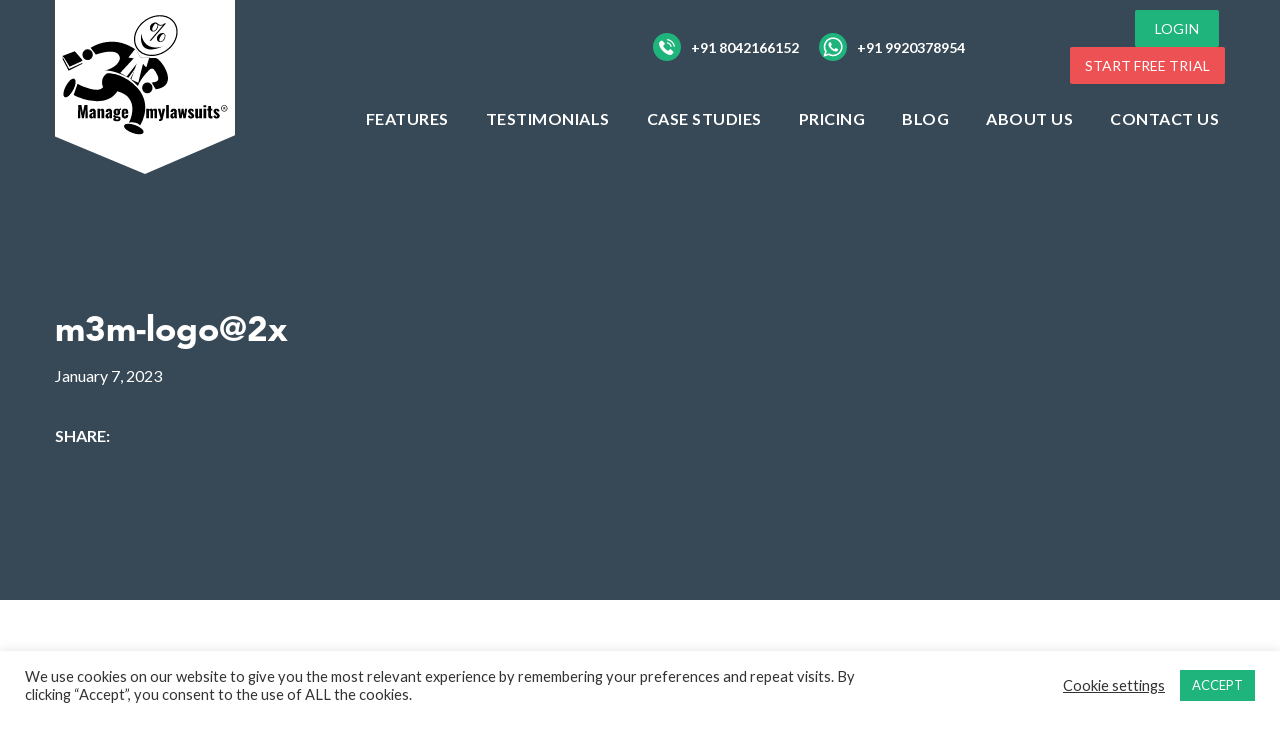

--- FILE ---
content_type: text/html; charset=UTF-8
request_url: https://managemylawsuits.com/m3m-india-digitalizes-its-case-management-system-with-mml/m3m-logo2x/
body_size: 37871
content:
<!DOCTYPE html>
<html lang="en-US" prefix="og: https://ogp.me/ns#" class="no-js">
<head>

<script async src="https://www.googletagmanager.com/gtag/js?id=AW-871602872" type="pmdelayedscript" data-cfasync="false" data-no-optimize="1" data-no-defer="1" data-no-minify="1"></script>
<script type="pmdelayedscript" data-cfasync="false" data-no-optimize="1" data-no-defer="1" data-no-minify="1">
window.dataLayer = window.dataLayer || [];
function gtag(){dataLayer.push(arguments);}
gtag('js', new Date());

gtag('config', 'AW-871602872');
</script>
<!-- Google Tag Manager -->
<script type="pmdelayedscript" data-cfasync="false" data-no-optimize="1" data-no-defer="1" data-no-minify="1">(function(w,d,s,l,i){w[l]=w[l]||[];w[l].push({'gtm.start':
new Date().getTime(),event:'gtm.js'});var f=d.getElementsByTagName(s)[0],
j=d.createElement(s),dl=l!='dataLayer'?'&l='+l:'';j.async=true;j.src=
'https://www.googletagmanager.com/gtm.js?id='+i+dl;f.parentNode.insertBefore(j,f);
})(window,document,'script','dataLayer','GTM-PWW75ZL');</script>
<!-- End Google Tag Manager -->

<meta charset="UTF-8">
<meta name="viewport" content="width=device-width, initial-scale=1">
<meta http-equiv="Expires" content="30">
<link rel="profile" href="https://gmpg.org/xfn/11">
<link rel="icon" href="https://managemylawsuits.com/wp-content/themes/managemylawsuits/images/favicon.ico">
<link rel="shortcut icon" href="https://managemylawsuits.com/wp-content/themes/managemylawsuits/images/favicon.ico" type="image/x-icon">
<link rel="apple-touch-icon" href="https://managemylawsuits.com/wp-content/themes/managemylawsuits/images/apple-touch-icon.png">
<link rel="apple-touch-icon" sizes="57x57" href="https://managemylawsuits.com/wp-content/themes/managemylawsuits/images/apple-touch-icon-57x57.png">
<link rel="apple-touch-icon" sizes="72x72" href="https://managemylawsuits.com/wp-content/themes/managemylawsuits/images/apple-touch-icon-72x72.png">
<link rel="apple-touch-icon" sizes="76x76" href="https://managemylawsuits.com/wp-content/themes/managemylawsuits/images/apple-touch-icon-76x76.png">
<link rel="apple-touch-icon" sizes="114x114" href="https://managemylawsuits.com/wp-content/themes/managemylawsuits/images/apple-touch-icon-114x114.png">
<link rel="apple-touch-icon" sizes="120x120" href="https://managemylawsuits.com/wp-content/themes/managemylawsuits/images/apple-touch-icon-120x120.png">
<link rel="apple-touch-icon" sizes="144x144" href="https://managemylawsuits.com/wp-content/themes/managemylawsuits/images/apple-touch-icon-144x144.png">
<link rel="apple-touch-icon" sizes="152x152" href="https://managemylawsuits.com/wp-content/themes/managemylawsuits/images/apple-touch-icon-152x152.png">
<link rel="apple-touch-icon" sizes="180x180" href="https://managemylawsuits.com/wp-content/themes/managemylawsuits/images/apple-touch-icon-180x180.png">
<link rel="stylesheet" data-pmdelayedstyle="https://managemylawsuits.com/wp-content/themes/managemylawsuits/css/box_shadow.css">


<link href="https://managemylawsuits.com/wp-content/cache/perfmatters/managemylawsuits.com/fonts/7821ae0e2f9e.google-fonts.css" rel="stylesheet">
<link rel="stylesheet" data-pmdelayedstyle="https://use.typekit.net/vls4ebu.css">
<script src="https://kit.fontawesome.com/4a8777acf0.js" crossorigin="anonymous" type="pmdelayedscript" data-cfasync="false" data-no-optimize="1" data-no-defer="1" data-no-minify="1"></script>

<script type="application/ld+json">
{
  "@context" : "http://schema.org",
  "@type" : "LocalBusiness",
  "name" : "JBK Infotech Pvt. Ltd.",
  "image" : "https://parachutedesign.ca/wp-content/uploads/2021/04/parachute-icon-gradient.png",
  "email" : "hello@managemylawsuits.com",
  "address" : {
    "@type" : "PostalAddress",
    "streetAddress" : "#1, 29th Main, 3rd Cross, BTM layout 2nd Stage",
    "addressLocality" : "Bangalore",
    "addressRegion" : "Karnataka",
    "addressCountry" : "India",
    "postalCode" : "560076"
  },
  "url" : "http://www.managemylawsuits.ca/"
}
</script>

<script type="application/ld+json">{
  "@context": "http://schema.org",
  "@type": "VideoObject",
  "name": "Manage My Lawsuits Introduction",
  "description": "Why do you need a litigation management system or case management software?",
  "thumbnailUrl": "https://i.ytimg.com/vi/2AML2KtDY_0/default.jpg",
  "uploadDate": "2023-03-28T18:48:20Z",
  "duration": "PT1M40S",
  "embedUrl": "https://www.youtube.com/embed/2AML2KtDY_0",
  "interactionCount": "0"
}</script>
<script src="https://platform-api.sharethis.com/js/sharethis.js#property=6513d0105f59830019bdeaf8&amp;product=sop" async="async" type="pmdelayedscript" data-cfasync="false" data-no-optimize="1" data-no-defer="1" data-no-minify="1"></script>
<script type="pmdelayedscript" data-cfasync="false" data-no-optimize="1" data-no-defer="1" data-no-minify="1">(function(html){html.className = html.className.replace(/\bno-js\b/,'js')})(document.documentElement);</script>
	<style>img:is([sizes="auto" i], [sizes^="auto," i]) { contain-intrinsic-size: 3000px 1500px }</style>
	
<!-- Search Engine Optimization by Rank Math PRO - https://rankmath.com/ -->
<title>m3m-logo@2x - Manage My Lawsuits - Legal Software</title><link rel='preload' href='https://managemylawsuits.com/wp-content/themes/managemylawsuits/images/banner3_legal_office.webp' as='image'><link rel='preload' href='https://managemylawsuits.com/wp-content/themes/managemylawsuits/images/banner2_legal_office.webp' as='image'><link rel='preload' href='https://managemylawsuits.com/wp-content/themes/managemylawsuits/images/banner1_legal_office.webp' as='image'><link rel="preload" href="https://managemylawsuits.com/wp-content/uploads/2023/01/logo.svg" as="image" /><link rel="preload" href="https://managemylawsuits.com/wp-content/themes/managemylawsuits/images/logo-sticky.svg" as="image" /><link rel="preload" href="https://managemylawsuits.com/wp-content/themes/managemylawsuits/images/call_icon.png" as="image" /><link rel="preload" href="https://managemylawsuits.com/wp-content/uploads/2022/06/m3m-logo@2x-300x149.png" as="image" imagesrcset="https://managemylawsuits.com/wp-content/uploads/2022/06/m3m-logo@2x-300x149.png 300w, https://managemylawsuits.com/wp-content/uploads/2022/06/m3m-logo@2x-768x382.png 768w, https://managemylawsuits.com/wp-content/uploads/2022/06/m3m-logo@2x.png 940w" imagesizes="(max-width: 300px) 85vw, 300px" /><link rel="preload" href="https://managemylawsuits.com/wp-content/themes/managemylawsuits/images/ISO_9001.svg" as="image" /><link rel='preload' href='https://managemylawsuits.com/wp-includes/js/jquery/jquery.min.js?ver=3.7.1' as='script'><style id="perfmatters-used-css">@-webkit-keyframes bounce{0%,100%,20%,50%,80%{-webkit-transform:translateY(0);transform:translateY(0);}40%{-webkit-transform:translateY(-30px);transform:translateY(-30px);}60%{-webkit-transform:translateY(-15px);transform:translateY(-15px);}}@keyframes bounce{0%,100%,20%,50%,80%{-webkit-transform:translateY(0);-ms-transform:translateY(0);transform:translateY(0);}40%{-webkit-transform:translateY(-30px);-ms-transform:translateY(-30px);transform:translateY(-30px);}60%{-webkit-transform:translateY(-15px);-ms-transform:translateY(-15px);transform:translateY(-15px);}}@-webkit-keyframes flash{0%,100%,50%{opacity:1;}25%,75%{opacity:0;}}@keyframes flash{0%,100%,50%{opacity:1;}25%,75%{opacity:0;}}@-webkit-keyframes pulse{0%{-webkit-transform:scale(1);transform:scale(1);}50%{-webkit-transform:scale(1.1);transform:scale(1.1);}100%{-webkit-transform:scale(1);transform:scale(1);}}@keyframes pulse{0%{-webkit-transform:scale(1);-ms-transform:scale(1);transform:scale(1);}50%{-webkit-transform:scale(1.1);-ms-transform:scale(1.1);transform:scale(1.1);}100%{-webkit-transform:scale(1);-ms-transform:scale(1);transform:scale(1);}}@-webkit-keyframes rubberBand{0%{-webkit-transform:scale(1);transform:scale(1);}30%{-webkit-transform:scaleX(1.25) scaleY(.75);transform:scaleX(1.25) scaleY(.75);}40%{-webkit-transform:scaleX(.75) scaleY(1.25);transform:scaleX(.75) scaleY(1.25);}60%{-webkit-transform:scaleX(1.15) scaleY(.85);transform:scaleX(1.15) scaleY(.85);}100%{-webkit-transform:scale(1);transform:scale(1);}}@keyframes rubberBand{0%{-webkit-transform:scale(1);-ms-transform:scale(1);transform:scale(1);}30%{-webkit-transform:scaleX(1.25) scaleY(.75);-ms-transform:scaleX(1.25) scaleY(.75);transform:scaleX(1.25) scaleY(.75);}40%{-webkit-transform:scaleX(.75) scaleY(1.25);-ms-transform:scaleX(.75) scaleY(1.25);transform:scaleX(.75) scaleY(1.25);}60%{-webkit-transform:scaleX(1.15) scaleY(.85);-ms-transform:scaleX(1.15) scaleY(.85);transform:scaleX(1.15) scaleY(.85);}100%{-webkit-transform:scale(1);-ms-transform:scale(1);transform:scale(1);}}@-webkit-keyframes shake{0%,100%{-webkit-transform:translateX(0);transform:translateX(0);}10%,30%,50%,70%,90%{-webkit-transform:translateX(-10px);transform:translateX(-10px);}20%,40%,60%,80%{-webkit-transform:translateX(10px);transform:translateX(10px);}}@keyframes shake{0%,100%{-webkit-transform:translateX(0);-ms-transform:translateX(0);transform:translateX(0);}10%,30%,50%,70%,90%{-webkit-transform:translateX(-10px);-ms-transform:translateX(-10px);transform:translateX(-10px);}20%,40%,60%,80%{-webkit-transform:translateX(10px);-ms-transform:translateX(10px);transform:translateX(10px);}}@-webkit-keyframes swing{20%{-webkit-transform:rotate(15deg);transform:rotate(15deg);}40%{-webkit-transform:rotate(-10deg);transform:rotate(-10deg);}60%{-webkit-transform:rotate(5deg);transform:rotate(5deg);}80%{-webkit-transform:rotate(-5deg);transform:rotate(-5deg);}100%{-webkit-transform:rotate(0);transform:rotate(0);}}@keyframes swing{20%{-webkit-transform:rotate(15deg);-ms-transform:rotate(15deg);transform:rotate(15deg);}40%{-webkit-transform:rotate(-10deg);-ms-transform:rotate(-10deg);transform:rotate(-10deg);}60%{-webkit-transform:rotate(5deg);-ms-transform:rotate(5deg);transform:rotate(5deg);}80%{-webkit-transform:rotate(-5deg);-ms-transform:rotate(-5deg);transform:rotate(-5deg);}100%{-webkit-transform:rotate(0);-ms-transform:rotate(0);transform:rotate(0);}}@-webkit-keyframes tada{0%{-webkit-transform:scale(1);transform:scale(1);}10%,20%{-webkit-transform:scale(.9) rotate(-3deg);transform:scale(.9) rotate(-3deg);}30%,50%,70%,90%{-webkit-transform:scale(1.1) rotate(3deg);transform:scale(1.1) rotate(3deg);}40%,60%,80%{-webkit-transform:scale(1.1) rotate(-3deg);transform:scale(1.1) rotate(-3deg);}100%{-webkit-transform:scale(1) rotate(0);transform:scale(1) rotate(0);}}@keyframes tada{0%{-webkit-transform:scale(1);-ms-transform:scale(1);transform:scale(1);}10%,20%{-webkit-transform:scale(.9) rotate(-3deg);-ms-transform:scale(.9) rotate(-3deg);transform:scale(.9) rotate(-3deg);}30%,50%,70%,90%{-webkit-transform:scale(1.1) rotate(3deg);-ms-transform:scale(1.1) rotate(3deg);transform:scale(1.1) rotate(3deg);}40%,60%,80%{-webkit-transform:scale(1.1) rotate(-3deg);-ms-transform:scale(1.1) rotate(-3deg);transform:scale(1.1) rotate(-3deg);}100%{-webkit-transform:scale(1) rotate(0);-ms-transform:scale(1) rotate(0);transform:scale(1) rotate(0);}}@-webkit-keyframes wobble{0%{-webkit-transform:translateX(0);transform:translateX(0);}15%{-webkit-transform:translateX(-25%) rotate(-5deg);transform:translateX(-25%) rotate(-5deg);}30%{-webkit-transform:translateX(20%) rotate(3deg);transform:translateX(20%) rotate(3deg);}45%{-webkit-transform:translateX(-15%) rotate(-3deg);transform:translateX(-15%) rotate(-3deg);}60%{-webkit-transform:translateX(10%) rotate(2deg);transform:translateX(10%) rotate(2deg);}75%{-webkit-transform:translateX(-5%) rotate(-1deg);transform:translateX(-5%) rotate(-1deg);}100%{-webkit-transform:translateX(0);transform:translateX(0);}}@keyframes wobble{0%{-webkit-transform:translateX(0);-ms-transform:translateX(0);transform:translateX(0);}15%{-webkit-transform:translateX(-25%) rotate(-5deg);-ms-transform:translateX(-25%) rotate(-5deg);transform:translateX(-25%) rotate(-5deg);}30%{-webkit-transform:translateX(20%) rotate(3deg);-ms-transform:translateX(20%) rotate(3deg);transform:translateX(20%) rotate(3deg);}45%{-webkit-transform:translateX(-15%) rotate(-3deg);-ms-transform:translateX(-15%) rotate(-3deg);transform:translateX(-15%) rotate(-3deg);}60%{-webkit-transform:translateX(10%) rotate(2deg);-ms-transform:translateX(10%) rotate(2deg);transform:translateX(10%) rotate(2deg);}75%{-webkit-transform:translateX(-5%) rotate(-1deg);-ms-transform:translateX(-5%) rotate(-1deg);transform:translateX(-5%) rotate(-1deg);}100%{-webkit-transform:translateX(0);-ms-transform:translateX(0);transform:translateX(0);}}@-webkit-keyframes bounceIn{0%{opacity:0;-webkit-transform:scale(.3);transform:scale(.3);}50%{opacity:1;-webkit-transform:scale(1.05);transform:scale(1.05);}70%{-webkit-transform:scale(.9);transform:scale(.9);}100%{opacity:1;-webkit-transform:scale(1);transform:scale(1);}}@keyframes bounceIn{0%{opacity:0;-webkit-transform:scale(.3);-ms-transform:scale(.3);transform:scale(.3);}50%{opacity:1;-webkit-transform:scale(1.05);-ms-transform:scale(1.05);transform:scale(1.05);}70%{-webkit-transform:scale(.9);-ms-transform:scale(.9);transform:scale(.9);}100%{opacity:1;-webkit-transform:scale(1);-ms-transform:scale(1);transform:scale(1);}}@-webkit-keyframes bounceInDown{0%{opacity:0;-webkit-transform:translateY(-2000px);transform:translateY(-2000px);}60%{opacity:1;-webkit-transform:translateY(30px);transform:translateY(30px);}80%{-webkit-transform:translateY(-10px);transform:translateY(-10px);}100%{-webkit-transform:translateY(0);transform:translateY(0);}}@keyframes bounceInDown{0%{opacity:0;-webkit-transform:translateY(-2000px);-ms-transform:translateY(-2000px);transform:translateY(-2000px);}60%{opacity:1;-webkit-transform:translateY(30px);-ms-transform:translateY(30px);transform:translateY(30px);}80%{-webkit-transform:translateY(-10px);-ms-transform:translateY(-10px);transform:translateY(-10px);}100%{-webkit-transform:translateY(0);-ms-transform:translateY(0);transform:translateY(0);}}@-webkit-keyframes bounceInLeft{0%{opacity:0;-webkit-transform:translateX(-2000px);transform:translateX(-2000px);}60%{opacity:1;-webkit-transform:translateX(30px);transform:translateX(30px);}80%{-webkit-transform:translateX(-10px);transform:translateX(-10px);}100%{-webkit-transform:translateX(0);transform:translateX(0);}}@keyframes bounceInLeft{0%{opacity:0;-webkit-transform:translateX(-2000px);-ms-transform:translateX(-2000px);transform:translateX(-2000px);}60%{opacity:1;-webkit-transform:translateX(30px);-ms-transform:translateX(30px);transform:translateX(30px);}80%{-webkit-transform:translateX(-10px);-ms-transform:translateX(-10px);transform:translateX(-10px);}100%{-webkit-transform:translateX(0);-ms-transform:translateX(0);transform:translateX(0);}}@-webkit-keyframes bounceInRight{0%{opacity:0;-webkit-transform:translateX(2000px);transform:translateX(2000px);}60%{opacity:1;-webkit-transform:translateX(-30px);transform:translateX(-30px);}80%{-webkit-transform:translateX(10px);transform:translateX(10px);}100%{-webkit-transform:translateX(0);transform:translateX(0);}}@keyframes bounceInRight{0%{opacity:0;-webkit-transform:translateX(2000px);-ms-transform:translateX(2000px);transform:translateX(2000px);}60%{opacity:1;-webkit-transform:translateX(-30px);-ms-transform:translateX(-30px);transform:translateX(-30px);}80%{-webkit-transform:translateX(10px);-ms-transform:translateX(10px);transform:translateX(10px);}100%{-webkit-transform:translateX(0);-ms-transform:translateX(0);transform:translateX(0);}}@-webkit-keyframes bounceInUp{0%{opacity:0;-webkit-transform:translateY(2000px);transform:translateY(2000px);}60%{opacity:1;-webkit-transform:translateY(-30px);transform:translateY(-30px);}80%{-webkit-transform:translateY(10px);transform:translateY(10px);}100%{-webkit-transform:translateY(0);transform:translateY(0);}}@keyframes bounceInUp{0%{opacity:0;-webkit-transform:translateY(2000px);-ms-transform:translateY(2000px);transform:translateY(2000px);}60%{opacity:1;-webkit-transform:translateY(-30px);-ms-transform:translateY(-30px);transform:translateY(-30px);}80%{-webkit-transform:translateY(10px);-ms-transform:translateY(10px);transform:translateY(10px);}100%{-webkit-transform:translateY(0);-ms-transform:translateY(0);transform:translateY(0);}}@-webkit-keyframes bounceOut{0%{-webkit-transform:scale(1);transform:scale(1);}25%{-webkit-transform:scale(.95);transform:scale(.95);}50%{opacity:1;-webkit-transform:scale(1.1);transform:scale(1.1);}100%{opacity:0;-webkit-transform:scale(.3);transform:scale(.3);}}@keyframes bounceOut{0%{-webkit-transform:scale(1);-ms-transform:scale(1);transform:scale(1);}25%{-webkit-transform:scale(.95);-ms-transform:scale(.95);transform:scale(.95);}50%{opacity:1;-webkit-transform:scale(1.1);-ms-transform:scale(1.1);transform:scale(1.1);}100%{opacity:0;-webkit-transform:scale(.3);-ms-transform:scale(.3);transform:scale(.3);}}@-webkit-keyframes bounceOutDown{0%{-webkit-transform:translateY(0);transform:translateY(0);}20%{opacity:1;-webkit-transform:translateY(-20px);transform:translateY(-20px);}100%{opacity:0;-webkit-transform:translateY(2000px);transform:translateY(2000px);}}@keyframes bounceOutDown{0%{-webkit-transform:translateY(0);-ms-transform:translateY(0);transform:translateY(0);}20%{opacity:1;-webkit-transform:translateY(-20px);-ms-transform:translateY(-20px);transform:translateY(-20px);}100%{opacity:0;-webkit-transform:translateY(2000px);-ms-transform:translateY(2000px);transform:translateY(2000px);}}@-webkit-keyframes bounceOutLeft{0%{-webkit-transform:translateX(0);transform:translateX(0);}20%{opacity:1;-webkit-transform:translateX(20px);transform:translateX(20px);}100%{opacity:0;-webkit-transform:translateX(-2000px);transform:translateX(-2000px);}}@keyframes bounceOutLeft{0%{-webkit-transform:translateX(0);-ms-transform:translateX(0);transform:translateX(0);}20%{opacity:1;-webkit-transform:translateX(20px);-ms-transform:translateX(20px);transform:translateX(20px);}100%{opacity:0;-webkit-transform:translateX(-2000px);-ms-transform:translateX(-2000px);transform:translateX(-2000px);}}@-webkit-keyframes bounceOutRight{0%{-webkit-transform:translateX(0);transform:translateX(0);}20%{opacity:1;-webkit-transform:translateX(-20px);transform:translateX(-20px);}100%{opacity:0;-webkit-transform:translateX(2000px);transform:translateX(2000px);}}@keyframes bounceOutRight{0%{-webkit-transform:translateX(0);-ms-transform:translateX(0);transform:translateX(0);}20%{opacity:1;-webkit-transform:translateX(-20px);-ms-transform:translateX(-20px);transform:translateX(-20px);}100%{opacity:0;-webkit-transform:translateX(2000px);-ms-transform:translateX(2000px);transform:translateX(2000px);}}@-webkit-keyframes bounceOutUp{0%{-webkit-transform:translateY(0);transform:translateY(0);}20%{opacity:1;-webkit-transform:translateY(20px);transform:translateY(20px);}100%{opacity:0;-webkit-transform:translateY(-2000px);transform:translateY(-2000px);}}@keyframes bounceOutUp{0%{-webkit-transform:translateY(0);-ms-transform:translateY(0);transform:translateY(0);}20%{opacity:1;-webkit-transform:translateY(20px);-ms-transform:translateY(20px);transform:translateY(20px);}100%{opacity:0;-webkit-transform:translateY(-2000px);-ms-transform:translateY(-2000px);transform:translateY(-2000px);}}@-webkit-keyframes fadeIn{0%{opacity:0;}100%{opacity:1;}}@keyframes fadeIn{0%{opacity:0;}100%{opacity:1;}}@-webkit-keyframes fadeInDown{0%{opacity:0;-webkit-transform:translateY(-20px);transform:translateY(-20px);}100%{opacity:1;-webkit-transform:translateY(0);transform:translateY(0);}}@keyframes fadeInDown{0%{opacity:0;-webkit-transform:translateY(-20px);-ms-transform:translateY(-20px);transform:translateY(-20px);}100%{opacity:1;-webkit-transform:translateY(0);-ms-transform:translateY(0);transform:translateY(0);}}@-webkit-keyframes fadeInDownBig{0%{opacity:0;-webkit-transform:translateY(-2000px);transform:translateY(-2000px);}100%{opacity:1;-webkit-transform:translateY(0);transform:translateY(0);}}@keyframes fadeInDownBig{0%{opacity:0;-webkit-transform:translateY(-2000px);-ms-transform:translateY(-2000px);transform:translateY(-2000px);}100%{opacity:1;-webkit-transform:translateY(0);-ms-transform:translateY(0);transform:translateY(0);}}@-webkit-keyframes fadeInLeft{0%{opacity:0;-webkit-transform:translateX(-20px);transform:translateX(-20px);}100%{opacity:1;-webkit-transform:translateX(0);transform:translateX(0);}}@keyframes fadeInLeft{0%{opacity:0;-webkit-transform:translateX(-20px);-ms-transform:translateX(-20px);transform:translateX(-20px);}100%{opacity:1;-webkit-transform:translateX(0);-ms-transform:translateX(0);transform:translateX(0);}}@-webkit-keyframes fadeInLeftBig{0%{opacity:0;-webkit-transform:translateX(-2000px);transform:translateX(-2000px);}100%{opacity:1;-webkit-transform:translateX(0);transform:translateX(0);}}@keyframes fadeInLeftBig{0%{opacity:0;-webkit-transform:translateX(-2000px);-ms-transform:translateX(-2000px);transform:translateX(-2000px);}100%{opacity:1;-webkit-transform:translateX(0);-ms-transform:translateX(0);transform:translateX(0);}}@-webkit-keyframes fadeInRight{0%{opacity:0;-webkit-transform:translateX(20px);transform:translateX(20px);}100%{opacity:1;-webkit-transform:translateX(0);transform:translateX(0);}}@keyframes fadeInRight{0%{opacity:0;-webkit-transform:translateX(20px);-ms-transform:translateX(20px);transform:translateX(20px);}100%{opacity:1;-webkit-transform:translateX(0);-ms-transform:translateX(0);transform:translateX(0);}}@-webkit-keyframes fadeInRightBig{0%{opacity:0;-webkit-transform:translateX(2000px);transform:translateX(2000px);}100%{opacity:1;-webkit-transform:translateX(0);transform:translateX(0);}}@keyframes fadeInRightBig{0%{opacity:0;-webkit-transform:translateX(2000px);-ms-transform:translateX(2000px);transform:translateX(2000px);}100%{opacity:1;-webkit-transform:translateX(0);-ms-transform:translateX(0);transform:translateX(0);}}@-webkit-keyframes fadeInUp{0%{opacity:0;-webkit-transform:translateY(20px);transform:translateY(20px);}100%{opacity:1;-webkit-transform:translateY(0);transform:translateY(0);}}@keyframes fadeInUp{0%{opacity:0;-webkit-transform:translateY(20px);-ms-transform:translateY(20px);transform:translateY(20px);}100%{opacity:1;-webkit-transform:translateY(0);-ms-transform:translateY(0);transform:translateY(0);}}@-webkit-keyframes fadeInUpBig{0%{opacity:0;-webkit-transform:translateY(2000px);transform:translateY(2000px);}100%{opacity:1;-webkit-transform:translateY(0);transform:translateY(0);}}@keyframes fadeInUpBig{0%{opacity:0;-webkit-transform:translateY(2000px);-ms-transform:translateY(2000px);transform:translateY(2000px);}100%{opacity:1;-webkit-transform:translateY(0);-ms-transform:translateY(0);transform:translateY(0);}}@-webkit-keyframes fadeOut{0%{opacity:1;}100%{opacity:0;}}@keyframes fadeOut{0%{opacity:1;}100%{opacity:0;}}@-webkit-keyframes fadeOutDown{0%{opacity:1;-webkit-transform:translateY(0);transform:translateY(0);}100%{opacity:0;-webkit-transform:translateY(20px);transform:translateY(20px);}}@keyframes fadeOutDown{0%{opacity:1;-webkit-transform:translateY(0);-ms-transform:translateY(0);transform:translateY(0);}100%{opacity:0;-webkit-transform:translateY(20px);-ms-transform:translateY(20px);transform:translateY(20px);}}@-webkit-keyframes fadeOutDownBig{0%{opacity:1;-webkit-transform:translateY(0);transform:translateY(0);}100%{opacity:0;-webkit-transform:translateY(2000px);transform:translateY(2000px);}}@keyframes fadeOutDownBig{0%{opacity:1;-webkit-transform:translateY(0);-ms-transform:translateY(0);transform:translateY(0);}100%{opacity:0;-webkit-transform:translateY(2000px);-ms-transform:translateY(2000px);transform:translateY(2000px);}}@-webkit-keyframes fadeOutLeft{0%{opacity:1;-webkit-transform:translateX(0);transform:translateX(0);}100%{opacity:0;-webkit-transform:translateX(-20px);transform:translateX(-20px);}}@keyframes fadeOutLeft{0%{opacity:1;-webkit-transform:translateX(0);-ms-transform:translateX(0);transform:translateX(0);}100%{opacity:0;-webkit-transform:translateX(-20px);-ms-transform:translateX(-20px);transform:translateX(-20px);}}@-webkit-keyframes fadeOutLeftBig{0%{opacity:1;-webkit-transform:translateX(0);transform:translateX(0);}100%{opacity:0;-webkit-transform:translateX(-2000px);transform:translateX(-2000px);}}@keyframes fadeOutLeftBig{0%{opacity:1;-webkit-transform:translateX(0);-ms-transform:translateX(0);transform:translateX(0);}100%{opacity:0;-webkit-transform:translateX(-2000px);-ms-transform:translateX(-2000px);transform:translateX(-2000px);}}@-webkit-keyframes fadeOutRight{0%{opacity:1;-webkit-transform:translateX(0);transform:translateX(0);}100%{opacity:0;-webkit-transform:translateX(20px);transform:translateX(20px);}}@keyframes fadeOutRight{0%{opacity:1;-webkit-transform:translateX(0);-ms-transform:translateX(0);transform:translateX(0);}100%{opacity:0;-webkit-transform:translateX(20px);-ms-transform:translateX(20px);transform:translateX(20px);}}@-webkit-keyframes fadeOutRightBig{0%{opacity:1;-webkit-transform:translateX(0);transform:translateX(0);}100%{opacity:0;-webkit-transform:translateX(2000px);transform:translateX(2000px);}}@keyframes fadeOutRightBig{0%{opacity:1;-webkit-transform:translateX(0);-ms-transform:translateX(0);transform:translateX(0);}100%{opacity:0;-webkit-transform:translateX(2000px);-ms-transform:translateX(2000px);transform:translateX(2000px);}}@-webkit-keyframes fadeOutUp{0%{opacity:1;-webkit-transform:translateY(0);transform:translateY(0);}100%{opacity:0;-webkit-transform:translateY(-20px);transform:translateY(-20px);}}@keyframes fadeOutUp{0%{opacity:1;-webkit-transform:translateY(0);-ms-transform:translateY(0);transform:translateY(0);}100%{opacity:0;-webkit-transform:translateY(-20px);-ms-transform:translateY(-20px);transform:translateY(-20px);}}@-webkit-keyframes fadeOutUpBig{0%{opacity:1;-webkit-transform:translateY(0);transform:translateY(0);}100%{opacity:0;-webkit-transform:translateY(-2000px);transform:translateY(-2000px);}}@keyframes fadeOutUpBig{0%{opacity:1;-webkit-transform:translateY(0);-ms-transform:translateY(0);transform:translateY(0);}100%{opacity:0;-webkit-transform:translateY(-2000px);-ms-transform:translateY(-2000px);transform:translateY(-2000px);}}@-webkit-keyframes flip{0%{-webkit-transform:perspective(400px) translateZ(0) rotateY(0) scale(1);transform:perspective(400px) translateZ(0) rotateY(0) scale(1);-webkit-animation-timing-function:ease-out;animation-timing-function:ease-out;}40%{-webkit-transform:perspective(400px) translateZ(150px) rotateY(170deg) scale(1);transform:perspective(400px) translateZ(150px) rotateY(170deg) scale(1);-webkit-animation-timing-function:ease-out;animation-timing-function:ease-out;}50%{-webkit-transform:perspective(400px) translateZ(150px) rotateY(190deg) scale(1);transform:perspective(400px) translateZ(150px) rotateY(190deg) scale(1);-webkit-animation-timing-function:ease-in;animation-timing-function:ease-in;}80%{-webkit-transform:perspective(400px) translateZ(0) rotateY(360deg) scale(.95);transform:perspective(400px) translateZ(0) rotateY(360deg) scale(.95);-webkit-animation-timing-function:ease-in;animation-timing-function:ease-in;}100%{-webkit-transform:perspective(400px) translateZ(0) rotateY(360deg) scale(1);transform:perspective(400px) translateZ(0) rotateY(360deg) scale(1);-webkit-animation-timing-function:ease-in;animation-timing-function:ease-in;}}@keyframes flip{0%{-webkit-transform:perspective(400px) translateZ(0) rotateY(0) scale(1);-ms-transform:perspective(400px) translateZ(0) rotateY(0) scale(1);transform:perspective(400px) translateZ(0) rotateY(0) scale(1);-webkit-animation-timing-function:ease-out;animation-timing-function:ease-out;}40%{-webkit-transform:perspective(400px) translateZ(150px) rotateY(170deg) scale(1);-ms-transform:perspective(400px) translateZ(150px) rotateY(170deg) scale(1);transform:perspective(400px) translateZ(150px) rotateY(170deg) scale(1);-webkit-animation-timing-function:ease-out;animation-timing-function:ease-out;}50%{-webkit-transform:perspective(400px) translateZ(150px) rotateY(190deg) scale(1);-ms-transform:perspective(400px) translateZ(150px) rotateY(190deg) scale(1);transform:perspective(400px) translateZ(150px) rotateY(190deg) scale(1);-webkit-animation-timing-function:ease-in;animation-timing-function:ease-in;}80%{-webkit-transform:perspective(400px) translateZ(0) rotateY(360deg) scale(.95);-ms-transform:perspective(400px) translateZ(0) rotateY(360deg) scale(.95);transform:perspective(400px) translateZ(0) rotateY(360deg) scale(.95);-webkit-animation-timing-function:ease-in;animation-timing-function:ease-in;}100%{-webkit-transform:perspective(400px) translateZ(0) rotateY(360deg) scale(1);-ms-transform:perspective(400px) translateZ(0) rotateY(360deg) scale(1);transform:perspective(400px) translateZ(0) rotateY(360deg) scale(1);-webkit-animation-timing-function:ease-in;animation-timing-function:ease-in;}}@-webkit-keyframes flipInX{0%{-webkit-transform:perspective(400px) rotateX(90deg);transform:perspective(400px) rotateX(90deg);opacity:0;}40%{-webkit-transform:perspective(400px) rotateX(-10deg);transform:perspective(400px) rotateX(-10deg);}70%{-webkit-transform:perspective(400px) rotateX(10deg);transform:perspective(400px) rotateX(10deg);}100%{-webkit-transform:perspective(400px) rotateX(0);transform:perspective(400px) rotateX(0);opacity:1;}}@keyframes flipInX{0%{-webkit-transform:perspective(400px) rotateX(90deg);-ms-transform:perspective(400px) rotateX(90deg);transform:perspective(400px) rotateX(90deg);opacity:0;}40%{-webkit-transform:perspective(400px) rotateX(-10deg);-ms-transform:perspective(400px) rotateX(-10deg);transform:perspective(400px) rotateX(-10deg);}70%{-webkit-transform:perspective(400px) rotateX(10deg);-ms-transform:perspective(400px) rotateX(10deg);transform:perspective(400px) rotateX(10deg);}100%{-webkit-transform:perspective(400px) rotateX(0);-ms-transform:perspective(400px) rotateX(0);transform:perspective(400px) rotateX(0);opacity:1;}}@-webkit-keyframes flipInY{0%{-webkit-transform:perspective(400px) rotateY(90deg);transform:perspective(400px) rotateY(90deg);opacity:0;}40%{-webkit-transform:perspective(400px) rotateY(-10deg);transform:perspective(400px) rotateY(-10deg);}70%{-webkit-transform:perspective(400px) rotateY(10deg);transform:perspective(400px) rotateY(10deg);}100%{-webkit-transform:perspective(400px) rotateY(0);transform:perspective(400px) rotateY(0);opacity:1;}}@keyframes flipInY{0%{-webkit-transform:perspective(400px) rotateY(90deg);-ms-transform:perspective(400px) rotateY(90deg);transform:perspective(400px) rotateY(90deg);opacity:0;}40%{-webkit-transform:perspective(400px) rotateY(-10deg);-ms-transform:perspective(400px) rotateY(-10deg);transform:perspective(400px) rotateY(-10deg);}70%{-webkit-transform:perspective(400px) rotateY(10deg);-ms-transform:perspective(400px) rotateY(10deg);transform:perspective(400px) rotateY(10deg);}100%{-webkit-transform:perspective(400px) rotateY(0);-ms-transform:perspective(400px) rotateY(0);transform:perspective(400px) rotateY(0);opacity:1;}}@-webkit-keyframes flipOutX{0%{-webkit-transform:perspective(400px) rotateX(0);transform:perspective(400px) rotateX(0);opacity:1;}100%{-webkit-transform:perspective(400px) rotateX(90deg);transform:perspective(400px) rotateX(90deg);opacity:0;}}@keyframes flipOutX{0%{-webkit-transform:perspective(400px) rotateX(0);-ms-transform:perspective(400px) rotateX(0);transform:perspective(400px) rotateX(0);opacity:1;}100%{-webkit-transform:perspective(400px) rotateX(90deg);-ms-transform:perspective(400px) rotateX(90deg);transform:perspective(400px) rotateX(90deg);opacity:0;}}@-webkit-keyframes flipOutY{0%{-webkit-transform:perspective(400px) rotateY(0);transform:perspective(400px) rotateY(0);opacity:1;}100%{-webkit-transform:perspective(400px) rotateY(90deg);transform:perspective(400px) rotateY(90deg);opacity:0;}}@keyframes flipOutY{0%{-webkit-transform:perspective(400px) rotateY(0);-ms-transform:perspective(400px) rotateY(0);transform:perspective(400px) rotateY(0);opacity:1;}100%{-webkit-transform:perspective(400px) rotateY(90deg);-ms-transform:perspective(400px) rotateY(90deg);transform:perspective(400px) rotateY(90deg);opacity:0;}}@-webkit-keyframes lightSpeedIn{0%{-webkit-transform:translateX(100%) skewX(-30deg);transform:translateX(100%) skewX(-30deg);opacity:0;}60%{-webkit-transform:translateX(-20%) skewX(30deg);transform:translateX(-20%) skewX(30deg);opacity:1;}80%{-webkit-transform:translateX(0) skewX(-15deg);transform:translateX(0) skewX(-15deg);opacity:1;}100%{-webkit-transform:translateX(0) skewX(0);transform:translateX(0) skewX(0);opacity:1;}}@keyframes lightSpeedIn{0%{-webkit-transform:translateX(100%) skewX(-30deg);-ms-transform:translateX(100%) skewX(-30deg);transform:translateX(100%) skewX(-30deg);opacity:0;}60%{-webkit-transform:translateX(-20%) skewX(30deg);-ms-transform:translateX(-20%) skewX(30deg);transform:translateX(-20%) skewX(30deg);opacity:1;}80%{-webkit-transform:translateX(0) skewX(-15deg);-ms-transform:translateX(0) skewX(-15deg);transform:translateX(0) skewX(-15deg);opacity:1;}100%{-webkit-transform:translateX(0) skewX(0);-ms-transform:translateX(0) skewX(0);transform:translateX(0) skewX(0);opacity:1;}}@-webkit-keyframes lightSpeedOut{0%{-webkit-transform:translateX(0) skewX(0);transform:translateX(0) skewX(0);opacity:1;}100%{-webkit-transform:translateX(100%) skewX(-30deg);transform:translateX(100%) skewX(-30deg);opacity:0;}}@keyframes lightSpeedOut{0%{-webkit-transform:translateX(0) skewX(0);-ms-transform:translateX(0) skewX(0);transform:translateX(0) skewX(0);opacity:1;}100%{-webkit-transform:translateX(100%) skewX(-30deg);-ms-transform:translateX(100%) skewX(-30deg);transform:translateX(100%) skewX(-30deg);opacity:0;}}@-webkit-keyframes rotateIn{0%{-webkit-transform-origin:center center;transform-origin:center center;-webkit-transform:rotate(-200deg);transform:rotate(-200deg);opacity:0;}100%{-webkit-transform-origin:center center;transform-origin:center center;-webkit-transform:rotate(0);transform:rotate(0);opacity:1;}}@keyframes rotateIn{0%{-webkit-transform-origin:center center;-ms-transform-origin:center center;transform-origin:center center;-webkit-transform:rotate(-200deg);-ms-transform:rotate(-200deg);transform:rotate(-200deg);opacity:0;}100%{-webkit-transform-origin:center center;-ms-transform-origin:center center;transform-origin:center center;-webkit-transform:rotate(0);-ms-transform:rotate(0);transform:rotate(0);opacity:1;}}@-webkit-keyframes rotateInDownLeft{0%{-webkit-transform-origin:left bottom;transform-origin:left bottom;-webkit-transform:rotate(-90deg);transform:rotate(-90deg);opacity:0;}100%{-webkit-transform-origin:left bottom;transform-origin:left bottom;-webkit-transform:rotate(0);transform:rotate(0);opacity:1;}}@keyframes rotateInDownLeft{0%{-webkit-transform-origin:left bottom;-ms-transform-origin:left bottom;transform-origin:left bottom;-webkit-transform:rotate(-90deg);-ms-transform:rotate(-90deg);transform:rotate(-90deg);opacity:0;}100%{-webkit-transform-origin:left bottom;-ms-transform-origin:left bottom;transform-origin:left bottom;-webkit-transform:rotate(0);-ms-transform:rotate(0);transform:rotate(0);opacity:1;}}@-webkit-keyframes rotateInDownRight{0%{-webkit-transform-origin:right bottom;transform-origin:right bottom;-webkit-transform:rotate(90deg);transform:rotate(90deg);opacity:0;}100%{-webkit-transform-origin:right bottom;transform-origin:right bottom;-webkit-transform:rotate(0);transform:rotate(0);opacity:1;}}@keyframes rotateInDownRight{0%{-webkit-transform-origin:right bottom;-ms-transform-origin:right bottom;transform-origin:right bottom;-webkit-transform:rotate(90deg);-ms-transform:rotate(90deg);transform:rotate(90deg);opacity:0;}100%{-webkit-transform-origin:right bottom;-ms-transform-origin:right bottom;transform-origin:right bottom;-webkit-transform:rotate(0);-ms-transform:rotate(0);transform:rotate(0);opacity:1;}}@-webkit-keyframes rotateInUpLeft{0%{-webkit-transform-origin:left bottom;transform-origin:left bottom;-webkit-transform:rotate(90deg);transform:rotate(90deg);opacity:0;}100%{-webkit-transform-origin:left bottom;transform-origin:left bottom;-webkit-transform:rotate(0);transform:rotate(0);opacity:1;}}@keyframes rotateInUpLeft{0%{-webkit-transform-origin:left bottom;-ms-transform-origin:left bottom;transform-origin:left bottom;-webkit-transform:rotate(90deg);-ms-transform:rotate(90deg);transform:rotate(90deg);opacity:0;}100%{-webkit-transform-origin:left bottom;-ms-transform-origin:left bottom;transform-origin:left bottom;-webkit-transform:rotate(0);-ms-transform:rotate(0);transform:rotate(0);opacity:1;}}@-webkit-keyframes rotateInUpRight{0%{-webkit-transform-origin:right bottom;transform-origin:right bottom;-webkit-transform:rotate(-90deg);transform:rotate(-90deg);opacity:0;}100%{-webkit-transform-origin:right bottom;transform-origin:right bottom;-webkit-transform:rotate(0);transform:rotate(0);opacity:1;}}@keyframes rotateInUpRight{0%{-webkit-transform-origin:right bottom;-ms-transform-origin:right bottom;transform-origin:right bottom;-webkit-transform:rotate(-90deg);-ms-transform:rotate(-90deg);transform:rotate(-90deg);opacity:0;}100%{-webkit-transform-origin:right bottom;-ms-transform-origin:right bottom;transform-origin:right bottom;-webkit-transform:rotate(0);-ms-transform:rotate(0);transform:rotate(0);opacity:1;}}@-webkit-keyframes rotateOut{0%{-webkit-transform-origin:center center;transform-origin:center center;-webkit-transform:rotate(0);transform:rotate(0);opacity:1;}100%{-webkit-transform-origin:center center;transform-origin:center center;-webkit-transform:rotate(200deg);transform:rotate(200deg);opacity:0;}}@keyframes rotateOut{0%{-webkit-transform-origin:center center;-ms-transform-origin:center center;transform-origin:center center;-webkit-transform:rotate(0);-ms-transform:rotate(0);transform:rotate(0);opacity:1;}100%{-webkit-transform-origin:center center;-ms-transform-origin:center center;transform-origin:center center;-webkit-transform:rotate(200deg);-ms-transform:rotate(200deg);transform:rotate(200deg);opacity:0;}}@-webkit-keyframes rotateOutDownLeft{0%{-webkit-transform-origin:left bottom;transform-origin:left bottom;-webkit-transform:rotate(0);transform:rotate(0);opacity:1;}100%{-webkit-transform-origin:left bottom;transform-origin:left bottom;-webkit-transform:rotate(90deg);transform:rotate(90deg);opacity:0;}}@keyframes rotateOutDownLeft{0%{-webkit-transform-origin:left bottom;-ms-transform-origin:left bottom;transform-origin:left bottom;-webkit-transform:rotate(0);-ms-transform:rotate(0);transform:rotate(0);opacity:1;}100%{-webkit-transform-origin:left bottom;-ms-transform-origin:left bottom;transform-origin:left bottom;-webkit-transform:rotate(90deg);-ms-transform:rotate(90deg);transform:rotate(90deg);opacity:0;}}@-webkit-keyframes rotateOutDownRight{0%{-webkit-transform-origin:right bottom;transform-origin:right bottom;-webkit-transform:rotate(0);transform:rotate(0);opacity:1;}100%{-webkit-transform-origin:right bottom;transform-origin:right bottom;-webkit-transform:rotate(-90deg);transform:rotate(-90deg);opacity:0;}}@keyframes rotateOutDownRight{0%{-webkit-transform-origin:right bottom;-ms-transform-origin:right bottom;transform-origin:right bottom;-webkit-transform:rotate(0);-ms-transform:rotate(0);transform:rotate(0);opacity:1;}100%{-webkit-transform-origin:right bottom;-ms-transform-origin:right bottom;transform-origin:right bottom;-webkit-transform:rotate(-90deg);-ms-transform:rotate(-90deg);transform:rotate(-90deg);opacity:0;}}@-webkit-keyframes rotateOutUpLeft{0%{-webkit-transform-origin:left bottom;transform-origin:left bottom;-webkit-transform:rotate(0);transform:rotate(0);opacity:1;}100%{-webkit-transform-origin:left bottom;transform-origin:left bottom;-webkit-transform:rotate(-90deg);transform:rotate(-90deg);opacity:0;}}@keyframes rotateOutUpLeft{0%{-webkit-transform-origin:left bottom;-ms-transform-origin:left bottom;transform-origin:left bottom;-webkit-transform:rotate(0);-ms-transform:rotate(0);transform:rotate(0);opacity:1;}100%{-webkit-transform-origin:left bottom;-ms-transform-origin:left bottom;transform-origin:left bottom;-webkit-transform:rotate(-90deg);-ms-transform:rotate(-90deg);transform:rotate(-90deg);opacity:0;}}@-webkit-keyframes rotateOutUpRight{0%{-webkit-transform-origin:right bottom;transform-origin:right bottom;-webkit-transform:rotate(0);transform:rotate(0);opacity:1;}100%{-webkit-transform-origin:right bottom;transform-origin:right bottom;-webkit-transform:rotate(90deg);transform:rotate(90deg);opacity:0;}}@keyframes rotateOutUpRight{0%{-webkit-transform-origin:right bottom;-ms-transform-origin:right bottom;transform-origin:right bottom;-webkit-transform:rotate(0);-ms-transform:rotate(0);transform:rotate(0);opacity:1;}100%{-webkit-transform-origin:right bottom;-ms-transform-origin:right bottom;transform-origin:right bottom;-webkit-transform:rotate(90deg);-ms-transform:rotate(90deg);transform:rotate(90deg);opacity:0;}}@-webkit-keyframes slideInDown{0%{opacity:0;-webkit-transform:translateY(-2000px);transform:translateY(-2000px);}100%{-webkit-transform:translateY(0);transform:translateY(0);}}@keyframes slideInDown{0%{opacity:0;-webkit-transform:translateY(-2000px);-ms-transform:translateY(-2000px);transform:translateY(-2000px);}100%{-webkit-transform:translateY(0);-ms-transform:translateY(0);transform:translateY(0);}}@-webkit-keyframes slideInLeft{0%{opacity:0;-webkit-transform:translateX(-2000px);transform:translateX(-2000px);}100%{-webkit-transform:translateX(0);transform:translateX(0);}}@keyframes slideInLeft{0%{opacity:0;-webkit-transform:translateX(-2000px);-ms-transform:translateX(-2000px);transform:translateX(-2000px);}100%{-webkit-transform:translateX(0);-ms-transform:translateX(0);transform:translateX(0);}}@-webkit-keyframes slideInRight{0%{opacity:0;-webkit-transform:translateX(2000px);transform:translateX(2000px);}100%{-webkit-transform:translateX(0);transform:translateX(0);}}@keyframes slideInRight{0%{opacity:0;-webkit-transform:translateX(2000px);-ms-transform:translateX(2000px);transform:translateX(2000px);}100%{-webkit-transform:translateX(0);-ms-transform:translateX(0);transform:translateX(0);}}@-webkit-keyframes slideOutLeft{0%{-webkit-transform:translateX(0);transform:translateX(0);}100%{opacity:0;-webkit-transform:translateX(-2000px);transform:translateX(-2000px);}}@keyframes slideOutLeft{0%{-webkit-transform:translateX(0);-ms-transform:translateX(0);transform:translateX(0);}100%{opacity:0;-webkit-transform:translateX(-2000px);-ms-transform:translateX(-2000px);transform:translateX(-2000px);}}@-webkit-keyframes slideOutRight{0%{-webkit-transform:translateX(0);transform:translateX(0);}100%{opacity:0;-webkit-transform:translateX(2000px);transform:translateX(2000px);}}@keyframes slideOutRight{0%{-webkit-transform:translateX(0);-ms-transform:translateX(0);transform:translateX(0);}100%{opacity:0;-webkit-transform:translateX(2000px);-ms-transform:translateX(2000px);transform:translateX(2000px);}}@-webkit-keyframes slideOutUp{0%{-webkit-transform:translateY(0);transform:translateY(0);}100%{opacity:0;-webkit-transform:translateY(-2000px);transform:translateY(-2000px);}}@keyframes slideOutUp{0%{-webkit-transform:translateY(0);-ms-transform:translateY(0);transform:translateY(0);}100%{opacity:0;-webkit-transform:translateY(-2000px);-ms-transform:translateY(-2000px);transform:translateY(-2000px);}}@-webkit-keyframes slideInUp{0%{opacity:0;-webkit-transform:translateY(2000px);transform:translateY(2000px);}100%{opacity:1;-webkit-transform:translateY(0);transform:translateY(0);}}@keyframes slideInUp{0%{opacity:0;-webkit-transform:translateY(2000px);-ms-transform:translateY(2000px);transform:translateY(2000px);}100%{opacity:1;-webkit-transform:translateY(0);-ms-transform:translateY(0);transform:translateY(0);}}@-webkit-keyframes slideOutDown{0%{-webkit-transform:translateY(0);transform:translateY(0);}100%{opacity:0;-webkit-transform:translateY(2000px);transform:translateY(2000px);}}@keyframes slideOutDown{0%{-webkit-transform:translateY(0);-ms-transform:translateY(0);transform:translateY(0);}100%{opacity:0;-webkit-transform:translateY(2000px);-ms-transform:translateY(2000px);transform:translateY(2000px);}}@-webkit-keyframes hinge{0%{-webkit-transform:rotate(0);transform:rotate(0);-webkit-transform-origin:top left;transform-origin:top left;-webkit-animation-timing-function:ease-in-out;animation-timing-function:ease-in-out;}20%,60%{-webkit-transform:rotate(80deg);transform:rotate(80deg);-webkit-transform-origin:top left;transform-origin:top left;-webkit-animation-timing-function:ease-in-out;animation-timing-function:ease-in-out;}40%{-webkit-transform:rotate(60deg);transform:rotate(60deg);-webkit-transform-origin:top left;transform-origin:top left;-webkit-animation-timing-function:ease-in-out;animation-timing-function:ease-in-out;}80%{-webkit-transform:rotate(60deg) translateY(0);transform:rotate(60deg) translateY(0);-webkit-transform-origin:top left;transform-origin:top left;-webkit-animation-timing-function:ease-in-out;animation-timing-function:ease-in-out;opacity:1;}100%{-webkit-transform:translateY(700px);transform:translateY(700px);opacity:0;}}@keyframes hinge{0%{-webkit-transform:rotate(0);-ms-transform:rotate(0);transform:rotate(0);-webkit-transform-origin:top left;-ms-transform-origin:top left;transform-origin:top left;-webkit-animation-timing-function:ease-in-out;animation-timing-function:ease-in-out;}20%,60%{-webkit-transform:rotate(80deg);-ms-transform:rotate(80deg);transform:rotate(80deg);-webkit-transform-origin:top left;-ms-transform-origin:top left;transform-origin:top left;-webkit-animation-timing-function:ease-in-out;animation-timing-function:ease-in-out;}40%{-webkit-transform:rotate(60deg);-ms-transform:rotate(60deg);transform:rotate(60deg);-webkit-transform-origin:top left;-ms-transform-origin:top left;transform-origin:top left;-webkit-animation-timing-function:ease-in-out;animation-timing-function:ease-in-out;}80%{-webkit-transform:rotate(60deg) translateY(0);-ms-transform:rotate(60deg) translateY(0);transform:rotate(60deg) translateY(0);-webkit-transform-origin:top left;-ms-transform-origin:top left;transform-origin:top left;-webkit-animation-timing-function:ease-in-out;animation-timing-function:ease-in-out;opacity:1;}100%{-webkit-transform:translateY(700px);-ms-transform:translateY(700px);transform:translateY(700px);opacity:0;}}@-webkit-keyframes rollIn{0%{opacity:0;-webkit-transform:translateX(-100%) rotate(-120deg);transform:translateX(-100%) rotate(-120deg);}100%{opacity:1;-webkit-transform:translateX(0) rotate(0);transform:translateX(0) rotate(0);}}@keyframes rollIn{0%{opacity:0;-webkit-transform:translateX(-100%) rotate(-120deg);-ms-transform:translateX(-100%) rotate(-120deg);transform:translateX(-100%) rotate(-120deg);}100%{opacity:1;-webkit-transform:translateX(0) rotate(0);-ms-transform:translateX(0) rotate(0);transform:translateX(0) rotate(0);}}@-webkit-keyframes rollOut{0%{opacity:1;-webkit-transform:translateX(0) rotate(0);transform:translateX(0) rotate(0);}100%{opacity:0;-webkit-transform:translateX(100%) rotate(120deg);transform:translateX(100%) rotate(120deg);}}@keyframes rollOut{0%{opacity:1;-webkit-transform:translateX(0) rotate(0);-ms-transform:translateX(0) rotate(0);transform:translateX(0) rotate(0);}100%{opacity:0;-webkit-transform:translateX(100%) rotate(120deg);-ms-transform:translateX(100%) rotate(120deg);transform:translateX(100%) rotate(120deg);}}@-webkit-keyframes zoomIn{0%{opacity:0;-webkit-transform:scale(.3);transform:scale(.3);}50%{opacity:1;}}@keyframes zoomIn{0%{opacity:0;-webkit-transform:scale(.3);-ms-transform:scale(.3);transform:scale(.3);}50%{opacity:1;}}@-webkit-keyframes zoomInDown{0%{opacity:0;-webkit-transform:scale(.1) translateY(-2000px);transform:scale(.1) translateY(-2000px);-webkit-animation-timing-function:ease-in-out;animation-timing-function:ease-in-out;}60%{opacity:1;-webkit-transform:scale(.475) translateY(60px);transform:scale(.475) translateY(60px);-webkit-animation-timing-function:ease-out;animation-timing-function:ease-out;}}@keyframes zoomInDown{0%{opacity:0;-webkit-transform:scale(.1) translateY(-2000px);-ms-transform:scale(.1) translateY(-2000px);transform:scale(.1) translateY(-2000px);-webkit-animation-timing-function:ease-in-out;animation-timing-function:ease-in-out;}60%{opacity:1;-webkit-transform:scale(.475) translateY(60px);-ms-transform:scale(.475) translateY(60px);transform:scale(.475) translateY(60px);-webkit-animation-timing-function:ease-out;animation-timing-function:ease-out;}}@-webkit-keyframes zoomInLeft{0%{opacity:0;-webkit-transform:scale(.1) translateX(-2000px);transform:scale(.1) translateX(-2000px);-webkit-animation-timing-function:ease-in-out;animation-timing-function:ease-in-out;}60%{opacity:1;-webkit-transform:scale(.475) translateX(48px);transform:scale(.475) translateX(48px);-webkit-animation-timing-function:ease-out;animation-timing-function:ease-out;}}@keyframes zoomInLeft{0%{opacity:0;-webkit-transform:scale(.1) translateX(-2000px);-ms-transform:scale(.1) translateX(-2000px);transform:scale(.1) translateX(-2000px);-webkit-animation-timing-function:ease-in-out;animation-timing-function:ease-in-out;}60%{opacity:1;-webkit-transform:scale(.475) translateX(48px);-ms-transform:scale(.475) translateX(48px);transform:scale(.475) translateX(48px);-webkit-animation-timing-function:ease-out;animation-timing-function:ease-out;}}@-webkit-keyframes zoomInRight{0%{opacity:0;-webkit-transform:scale(.1) translateX(2000px);transform:scale(.1) translateX(2000px);-webkit-animation-timing-function:ease-in-out;animation-timing-function:ease-in-out;}60%{opacity:1;-webkit-transform:scale(.475) translateX(-48px);transform:scale(.475) translateX(-48px);-webkit-animation-timing-function:ease-out;animation-timing-function:ease-out;}}@keyframes zoomInRight{0%{opacity:0;-webkit-transform:scale(.1) translateX(2000px);-ms-transform:scale(.1) translateX(2000px);transform:scale(.1) translateX(2000px);-webkit-animation-timing-function:ease-in-out;animation-timing-function:ease-in-out;}60%{opacity:1;-webkit-transform:scale(.475) translateX(-48px);-ms-transform:scale(.475) translateX(-48px);transform:scale(.475) translateX(-48px);-webkit-animation-timing-function:ease-out;animation-timing-function:ease-out;}}@-webkit-keyframes zoomInUp{0%{opacity:0;-webkit-transform:scale(.1) translateY(2000px);transform:scale(.1) translateY(2000px);-webkit-animation-timing-function:ease-in-out;animation-timing-function:ease-in-out;}60%{opacity:1;-webkit-transform:scale(.475) translateY(-60px);transform:scale(.475) translateY(-60px);-webkit-animation-timing-function:ease-out;animation-timing-function:ease-out;}}@keyframes zoomInUp{0%{opacity:0;-webkit-transform:scale(.1) translateY(2000px);-ms-transform:scale(.1) translateY(2000px);transform:scale(.1) translateY(2000px);-webkit-animation-timing-function:ease-in-out;animation-timing-function:ease-in-out;}60%{opacity:1;-webkit-transform:scale(.475) translateY(-60px);-ms-transform:scale(.475) translateY(-60px);transform:scale(.475) translateY(-60px);-webkit-animation-timing-function:ease-out;animation-timing-function:ease-out;}}@-webkit-keyframes zoomOut{0%{opacity:1;-webkit-transform:scale(1);transform:scale(1);}50%{opacity:0;-webkit-transform:scale(.3);transform:scale(.3);}100%{opacity:0;}}@keyframes zoomOut{0%{opacity:1;-webkit-transform:scale(1);-ms-transform:scale(1);transform:scale(1);}50%{opacity:0;-webkit-transform:scale(.3);-ms-transform:scale(.3);transform:scale(.3);}100%{opacity:0;}}@-webkit-keyframes zoomOutDown{40%{opacity:1;-webkit-transform:scale(.475) translateY(-60px);transform:scale(.475) translateY(-60px);-webkit-animation-timing-function:linear;animation-timing-function:linear;}100%{opacity:0;-webkit-transform:scale(.1) translateY(2000px);transform:scale(.1) translateY(2000px);-webkit-transform-origin:center bottom;transform-origin:center bottom;}}@keyframes zoomOutDown{40%{opacity:1;-webkit-transform:scale(.475) translateY(-60px);-ms-transform:scale(.475) translateY(-60px);transform:scale(.475) translateY(-60px);-webkit-animation-timing-function:linear;animation-timing-function:linear;}100%{opacity:0;-webkit-transform:scale(.1) translateY(2000px);-ms-transform:scale(.1) translateY(2000px);transform:scale(.1) translateY(2000px);-webkit-transform-origin:center bottom;-ms-transform-origin:center bottom;transform-origin:center bottom;}}@-webkit-keyframes zoomOutLeft{40%{opacity:1;-webkit-transform:scale(.475) translateX(42px);transform:scale(.475) translateX(42px);-webkit-animation-timing-function:linear;animation-timing-function:linear;}100%{opacity:0;-webkit-transform:scale(.1) translateX(-2000px);transform:scale(.1) translateX(-2000px);-webkit-transform-origin:left center;transform-origin:left center;}}@keyframes zoomOutLeft{40%{opacity:1;-webkit-transform:scale(.475) translateX(42px);-ms-transform:scale(.475) translateX(42px);transform:scale(.475) translateX(42px);-webkit-animation-timing-function:linear;animation-timing-function:linear;}100%{opacity:0;-webkit-transform:scale(.1) translateX(-2000px);-ms-transform:scale(.1) translateX(-2000px);transform:scale(.1) translateX(-2000px);-webkit-transform-origin:left center;-ms-transform-origin:left center;transform-origin:left center;}}@-webkit-keyframes zoomOutRight{40%{opacity:1;-webkit-transform:scale(.475) translateX(-42px);transform:scale(.475) translateX(-42px);-webkit-animation-timing-function:linear;animation-timing-function:linear;}100%{opacity:0;-webkit-transform:scale(.1) translateX(2000px);transform:scale(.1) translateX(2000px);-webkit-transform-origin:right center;transform-origin:right center;}}@keyframes zoomOutRight{40%{opacity:1;-webkit-transform:scale(.475) translateX(-42px);-ms-transform:scale(.475) translateX(-42px);transform:scale(.475) translateX(-42px);-webkit-animation-timing-function:linear;animation-timing-function:linear;}100%{opacity:0;-webkit-transform:scale(.1) translateX(2000px);-ms-transform:scale(.1) translateX(2000px);transform:scale(.1) translateX(2000px);-webkit-transform-origin:right center;-ms-transform-origin:right center;transform-origin:right center;}}@-webkit-keyframes zoomOutUp{40%{opacity:1;-webkit-transform:scale(.475) translateY(60px);transform:scale(.475) translateY(60px);-webkit-animation-timing-function:linear;animation-timing-function:linear;}100%{opacity:0;-webkit-transform:scale(.1) translateY(-2000px);transform:scale(.1) translateY(-2000px);-webkit-transform-origin:center top;transform-origin:center top;}}@keyframes zoomOutUp{40%{opacity:1;-webkit-transform:scale(.475) translateY(60px);-ms-transform:scale(.475) translateY(60px);transform:scale(.475) translateY(60px);-webkit-animation-timing-function:linear;animation-timing-function:linear;}100%{opacity:0;-webkit-transform:scale(.1) translateY(-2000px);-ms-transform:scale(.1) translateY(-2000px);transform:scale(.1) translateY(-2000px);-webkit-transform-origin:center top;-ms-transform-origin:center top;transform-origin:center top;}}#cookie-law-info-bar{font-size:15px;margin:0 auto;padding:12px 10px;position:absolute;text-align:center;box-sizing:border-box;width:100%;z-index:9999;display:none;left:0px;font-weight:300;box-shadow:0 -1px 10px 0 rgba(172,171,171,.3);}#cookie-law-info-again{font-size:10pt;margin:0;padding:5px 10px;text-align:center;z-index:9999;cursor:pointer;box-shadow:#161616 2px 2px 5px 2px;}#cookie-law-info-bar span{vertical-align:middle;}.cli-plugin-button,.cli-plugin-button:visited{display:inline-block;padding:9px 12px;color:#fff;text-decoration:none;text-decoration:none;position:relative;cursor:pointer;margin-left:5px;}.cli-plugin-button:hover{background-color:#111;color:#fff;text-decoration:none;}.cli-plugin-button,.cli-plugin-button:visited,.medium.cli-plugin-button,.medium.cli-plugin-button:visited{font-size:13px;font-weight:400;line-height:1;}.cli-plugin-button{margin-top:5px;}.cli-bar-popup{-moz-background-clip:padding;-webkit-background-clip:padding;background-clip:padding-box;-webkit-border-radius:30px;-moz-border-radius:30px;border-radius:30px;padding:20px;}.cli-container-fluid{padding-right:15px;padding-left:15px;margin-right:auto;margin-left:auto;}.cli-row{display:-ms-flexbox;display:flex;-ms-flex-wrap:wrap;flex-wrap:wrap;margin-right:-15px;margin-left:-15px;}.cli-align-items-stretch{-ms-flex-align:stretch !important;align-items:stretch !important;}.cli-px-0{padding-left:0;padding-right:0;}.cli-btn{cursor:pointer;font-size:14px;display:inline-block;font-weight:400;text-align:center;white-space:nowrap;vertical-align:middle;-webkit-user-select:none;-moz-user-select:none;-ms-user-select:none;user-select:none;border:1px solid transparent;padding:.5rem 1.25rem;line-height:1;border-radius:.25rem;transition:all .15s ease-in-out;}.cli-btn:hover{opacity:.8;}.cli-btn:focus{outline:0;}.cli-modal.cli-fade .cli-modal-dialog{transition:-webkit-transform .3s ease-out;transition:transform .3s ease-out;transition:transform .3s ease-out,-webkit-transform .3s ease-out;-webkit-transform:translate(0,-25%);transform:translate(0,-25%);}.cli-modal-backdrop{position:fixed;top:0;right:0;bottom:0;left:0;z-index:1040;background-color:#000;display:none;}.cli-modal-backdrop.cli-fade{opacity:0;}.cli-modal a{text-decoration:none;}.cli-modal .cli-modal-dialog{position:relative;width:auto;margin:.5rem;pointer-events:none;font-family:-apple-system,BlinkMacSystemFont,"Segoe UI",Roboto,"Helvetica Neue",Arial,sans-serif,"Apple Color Emoji","Segoe UI Emoji","Segoe UI Symbol";font-size:1rem;font-weight:400;line-height:1.5;color:#212529;text-align:left;display:-ms-flexbox;display:flex;-ms-flex-align:center;align-items:center;min-height:calc(100% - ( .5rem * 2 ));}@media (min-width: 576px){.cli-modal .cli-modal-dialog{max-width:500px;margin:1.75rem auto;min-height:calc(100% - ( 1.75rem * 2 ));}}@media (min-width: 992px){.cli-modal .cli-modal-dialog{max-width:900px;}}.cli-modal-content{position:relative;display:-ms-flexbox;display:flex;-ms-flex-direction:column;flex-direction:column;width:100%;pointer-events:auto;background-color:#fff;background-clip:padding-box;border-radius:.3rem;outline:0;}.cli-modal .cli-modal-close{position:absolute;right:10px;top:10px;z-index:1;padding:0;background-color:transparent !important;border:0;-webkit-appearance:none;font-size:1.5rem;font-weight:700;line-height:1;color:#000;text-shadow:0 1px 0 #fff;}.cli-modal .cli-modal-close:focus{outline:0;}.cli-switch{display:inline-block;position:relative;min-height:1px;padding-left:70px;font-size:14px;}.cli-switch input[type="checkbox"]{display:none;}.cli-switch .cli-slider{background-color:#e3e1e8;height:24px;width:50px;bottom:0;cursor:pointer;left:0;position:absolute;right:0;top:0;transition:.4s;}.cli-switch .cli-slider:before{background-color:#fff;bottom:2px;content:"";height:20px;left:2px;position:absolute;transition:.4s;width:20px;}.cli-switch input:checked + .cli-slider{background-color:#00acad;}.cli-switch input:checked + .cli-slider:before{transform:translateX(26px);}.cli-switch .cli-slider{border-radius:34px;}.cli-switch .cli-slider:before{border-radius:50%;}.cli-tab-content{background:#fff;}.cli-fade{transition:opacity .15s linear;}.cli-nav-pills,.cli-tab-content{width:100%;padding:30px;}@media (max-width: 767px){.cli-nav-pills,.cli-tab-content{padding:30px 10px;}}.cli-tab-content p{color:#343438;font-size:14px;margin-top:0;}.cli-tab-content h4{font-size:20px;margin-bottom:1.5rem;margin-top:0;font-family:inherit;font-weight:500;line-height:1.2;color:inherit;}.cli-container-fluid{padding-right:15px;padding-left:15px;margin-right:auto;margin-left:auto;}.cli-row{display:-ms-flexbox;display:flex;-ms-flex-wrap:wrap;flex-wrap:wrap;margin-right:-15px;margin-left:-15px;}.cli-align-items-stretch{-ms-flex-align:stretch !important;align-items:stretch !important;}.cli-px-0{padding-left:0;padding-right:0;}.cli-btn{cursor:pointer;font-size:14px;display:inline-block;font-weight:400;text-align:center;white-space:nowrap;vertical-align:middle;-webkit-user-select:none;-moz-user-select:none;-ms-user-select:none;user-select:none;border:1px solid transparent;padding:.5rem 1.25rem;line-height:1;border-radius:.25rem;transition:all .15s ease-in-out;}.cli-btn:hover{opacity:.8;}.cli-btn:focus{outline:0;}.cli-modal.cli-fade .cli-modal-dialog{transition:-webkit-transform .3s ease-out;transition:transform .3s ease-out;transition:transform .3s ease-out,-webkit-transform .3s ease-out;-webkit-transform:translate(0,-25%);transform:translate(0,-25%);}.cli-modal-backdrop{position:fixed;top:0;right:0;bottom:0;left:0;z-index:1040;background-color:#000;-webkit-transform:scale(0);transform:scale(0);transition:opacity ease-in-out .5s;}.cli-modal-backdrop.cli-fade{opacity:0;}.cli-modal{position:fixed;top:0;right:0;bottom:0;left:0;z-index:99999;transform:scale(0);overflow:hidden;outline:0;display:none;}.cli-modal a{text-decoration:none;}.cli-modal .cli-modal-dialog{position:relative;width:auto;margin:.5rem;pointer-events:none;font-family:inherit;font-size:1rem;font-weight:400;line-height:1.5;color:#212529;text-align:left;display:-ms-flexbox;display:flex;-ms-flex-align:center;align-items:center;min-height:calc(100% - ( .5rem * 2 ));}@media (min-width: 576px){.cli-modal .cli-modal-dialog{max-width:500px;margin:1.75rem auto;min-height:calc(100% - ( 1.75rem * 2 ));}}.cli-modal-content{position:relative;display:-ms-flexbox;display:flex;-ms-flex-direction:column;flex-direction:column;width:100%;pointer-events:auto;background-color:#fff;background-clip:padding-box;border-radius:.2rem;box-sizing:border-box;outline:0;}.cli-modal .cli-modal-close:focus{outline:0;}.cli-switch{display:inline-block;position:relative;min-height:1px;padding-left:38px;font-size:14px;}.cli-switch input[type="checkbox"]{display:none;}.cli-switch .cli-slider{background-color:#e3e1e8;height:20px;width:38px;bottom:0;cursor:pointer;left:0;position:absolute;right:0;top:0;transition:.4s;}.cli-switch .cli-slider:before{background-color:#fff;bottom:2px;content:"";height:15px;left:3px;position:absolute;transition:.4s;width:15px;}.cli-switch input:checked + .cli-slider{background-color:#61a229;}.cli-switch input:checked + .cli-slider:before{transform:translateX(18px);}.cli-switch .cli-slider{border-radius:34px;font-size:0;}.cli-switch .cli-slider:before{border-radius:50%;}.cli-tab-content{background:#fff;}.cli-nav-pills,.cli-tab-content{width:100%;padding:5px 30px 5px 5px;box-sizing:border-box;}@media (max-width: 767px){.cli-nav-pills,.cli-tab-content{padding:30px 10px;}}.cli-tab-content p{color:#343438;font-size:14px;margin-top:0;}.cli-tab-content h4{font-size:20px;margin-bottom:1.5rem;margin-top:0;font-family:inherit;font-weight:500;line-height:1.2;color:inherit;}#cookie-law-info-bar .cli-nav-pills,#cookie-law-info-bar .cli-tab-content,#cookie-law-info-bar .cli-nav-pills .cli-show>.cli-nav-link,#cookie-law-info-bar a.cli-nav-link.cli-active{background:transparent;}#cookie-law-info-bar .cli-nav-pills .cli-nav-link.cli-active,#cookie-law-info-bar  .cli-nav-link,#cookie-law-info-bar .cli-tab-container p,#cookie-law-info-bar span.cli-necessary-caption,#cookie-law-info-bar .cli-switch .cli-slider:after{color:inherit;}#cookie-law-info-bar .cli-tab-header a:before{border-right:1px solid currentColor;border-bottom:1px solid currentColor;}#cookie-law-info-bar .cli-row{margin-top:20px;}#cookie-law-info-bar .cli-tab-content h4{margin-bottom:.5rem;}#cookie-law-info-bar .cli-tab-container{display:none;text-align:left;}.cli-tab-footer .cli-btn{background-color:#00acad;padding:10px 15px;text-decoration:none;}.cli-tab-footer .wt-cli-privacy-accept-btn{background-color:#61a229;color:#fff;border-radius:0;}.cli-tab-footer{width:100%;text-align:right;padding:20px 0;}.cli-col-12{width:100%;}.cli-tab-header{display:flex;justify-content:space-between;}.cli-tab-header a:before{width:10px;height:2px;left:0;top:calc(50% - 1px);}.cli-tab-header a:after{width:2px;height:10px;left:4px;top:calc(50% - 5px);-webkit-transform:none;transform:none;}.cli-tab-header a:before{width:7px;height:7px;border-right:1px solid #4a6e78;border-bottom:1px solid #4a6e78;content:" ";transform:rotate(-45deg);-webkit-transition:all .2s ease-in-out;-moz-transition:all .2s ease-in-out;transition:all .2s ease-in-out;margin-right:10px;}.cli-tab-header a.cli-nav-link{position:relative;display:flex;align-items:center;font-size:14px;color:#000;text-transform:capitalize;}.cli-tab-header{border-radius:5px;padding:12px 15px;cursor:pointer;transition:background-color .2s ease-out .3s,color .2s ease-out 0s;background-color:#f2f2f2;}.cli-modal .cli-modal-close{position:absolute;right:0;top:0;z-index:1;-webkit-appearance:none;width:40px;height:40px;padding:0;padding:10px;border-radius:50%;background:transparent;border:none;min-width:40px;}.cli-tab-container h4,.cli-tab-container h1{font-family:inherit;font-size:16px;margin-bottom:15px;margin:10px 0;}#cliSettingsPopup .cli-tab-section-container{padding-top:12px;}.cli-tab-container p,.cli-privacy-content-text{font-size:14px;line-height:1.4;margin-top:0;padding:0;color:#000;}.cli-tab-content{display:none;}.cli-tab-section .cli-tab-content{padding:10px 20px 5px 20px;}.cli-tab-section{margin-top:5px;}@media (min-width: 992px){.cli-modal .cli-modal-dialog{max-width:645px;}}.cli-switch .cli-slider:after{content:attr(data-cli-disable);position:absolute;right:50px;color:#000;font-size:12px;text-align:right;min-width:80px;}.cli-switch input:checked + .cli-slider:after{content:attr(data-cli-enable);}.cli-privacy-overview:not(.cli-collapsed) .cli-privacy-content{max-height:60px;transition:max-height .15s ease-out;overflow:hidden;}a.cli-privacy-readmore{font-size:12px;margin-top:12px;display:inline-block;padding-bottom:0;cursor:pointer;color:#000;text-decoration:underline;}.cli-modal-footer{position:relative;}a.cli-privacy-readmore:before{content:attr(data-readmore-text);}.cli-privacy-content p{margin-bottom:0;}.cli-modal-close svg{fill:#000;}span.cli-necessary-caption{color:#000;font-size:12px;}#cookie-law-info-bar .cli-privacy-overview{display:none;}.cli-tab-container .cli-row{max-height:500px;overflow-y:auto;}@keyframes blowUpContent{0%{transform:scale(1);opacity:1;}99.9%{transform:scale(2);opacity:0;}100%{transform:scale(0);}}@keyframes blowUpContentTwo{0%{transform:scale(2);opacity:0;}100%{transform:scale(1);opacity:1;}}@keyframes blowUpModal{0%{transform:scale(0);}100%{transform:scale(1);}}@keyframes blowUpModalTwo{0%{transform:scale(1);opacity:1;}50%{transform:scale(.5);opacity:0;}100%{transform:scale(0);opacity:0;}}.cli-tab-section .cookielawinfo-row-cat-table td,.cli-tab-section .cookielawinfo-row-cat-table th{font-size:12px;}.cli_settings_button{cursor:pointer;}.wt-cli-sr-only{display:none;font-size:16px;}.cli-bar-container{float:none;margin:0 auto;display:-webkit-box;display:-moz-box;display:-ms-flexbox;display:-webkit-flex;display:flex;justify-content:space-between;-webkit-box-align:center;-moz-box-align:center;-ms-flex-align:center;-webkit-align-items:center;align-items:center;}.cli-bar-btn_container{margin-left:20px;display:-webkit-box;display:-moz-box;display:-ms-flexbox;display:-webkit-flex;display:flex;-webkit-box-align:center;-moz-box-align:center;-ms-flex-align:center;-webkit-align-items:center;align-items:center;flex-wrap:nowrap;}.cli-style-v2 a{cursor:pointer;}.cli-bar-btn_container a{white-space:nowrap;}.cli-style-v2{font-size:11pt;line-height:18px;font-weight:normal;}#cookie-law-info-bar[data-cli-type="widget"] .cli-bar-container,#cookie-law-info-bar[data-cli-type="popup"] .cli-bar-container{display:block;}.cli-style-v2 .cli-bar-message{width:70%;text-align:left;}#cookie-law-info-bar[data-cli-type="widget"] .cli-bar-message,#cookie-law-info-bar[data-cli-type="popup"] .cli-bar-message{width:100%;}#cookie-law-info-bar[data-cli-type="widget"] .cli-style-v2 .cli-bar-btn_container{margin-top:8px;margin-left:0px;flex-wrap:wrap;}#cookie-law-info-bar[data-cli-type="popup"] .cli-style-v2 .cli-bar-btn_container{margin-top:8px;margin-left:0px;}.cli-style-v2 .cli-bar-btn_container .cli_action_button,.cli-style-v2 .cli-bar-btn_container .cli-plugin-main-link,.cli-style-v2 .cli-bar-btn_container .cli_settings_button{margin-left:5px;}#cookie-law-info-bar[data-cli-style="cli-style-v2"]{padding:14px 25px;}#cookie-law-info-bar[data-cli-style="cli-style-v2"][data-cli-type="widget"]{padding:32px 30px;}#cookie-law-info-bar[data-cli-style="cli-style-v2"][data-cli-type="popup"]{padding:32px 45px;}.cli-style-v2 .cli-plugin-main-link:not(.cli-plugin-button),.cli-style-v2 .cli_settings_button:not(.cli-plugin-button),.cli-style-v2 .cli_action_button:not(.cli-plugin-button){text-decoration:underline;}.cli-style-v2 .cli-bar-btn_container .cli-plugin-button{margin-top:5px;margin-bottom:5px;}.wt-cli-necessary-checkbox{display:none !important;}@media (max-width: 985px){.cli-style-v2 .cli-bar-message{width:100%;}.cli-style-v2.cli-bar-container{justify-content:left;flex-wrap:wrap;}.cli-style-v2 .cli-bar-btn_container{margin-left:0px;margin-top:10px;}#cookie-law-info-bar[data-cli-style="cli-style-v2"],#cookie-law-info-bar[data-cli-style="cli-style-v2"][data-cli-type="widget"],#cookie-law-info-bar[data-cli-style="cli-style-v2"][data-cli-type="popup"]{padding:25px 25px;}}.wt-cli-privacy-overview-actions{padding-bottom:0;}@media only screen and (max-width: 479px) and (min-width: 320px){.cli-style-v2 .cli-bar-btn_container{flex-wrap:wrap;}}.wt-cli-cookie-description{font-size:14px;line-height:1.4;margin-top:0;padding:0;color:#000;}[data-accordion] [data-content]{overflow:hidden;max-height:0;}[data-accordion]{line-height:auto;}[data-control],[data-content] > *{padding:5px;}[data-content] [data-accordion]{border:0;padding:0;}[data-accordion] [data-control]{position:relative;}[data-accordion] > [data-control]:after{content:"";position:absolute;right:10px;top:0;bottom:0;color:#444;width:24px;background:url("https://managemylawsuits.com/wp-content/plugins/sp-faq/assets/css/../images/down.png") center center no-repeat;background-size:50%;}body,html{height:100%;margin:0;padding:0;}*{margin:0 auto;box-sizing:border-box;-webkit-box-sizing:border-box;-moz-box-sizing:border-box;-webkit-backface-visibility:hidden;-moz-backface-visibility:hidden;-ms-backface-visibility:hidden;backface-visibility:hidden;}@font-face{font-family:AvenirLTStd-Black;src:url("https://managemylawsuits.com/wp-content/themes/managemylawsuits/fonts/AvenirLTStd-Black.eot?#iefix") format("embedded-opentype"),url("https://managemylawsuits.com/wp-content/themes/managemylawsuits/fonts/AvenirLTStd-Black.otf") format("opentype"),url("https://managemylawsuits.com/wp-content/themes/managemylawsuits/fonts/AvenirLTStd-Black.woff") format("woff"),url("https://managemylawsuits.com/wp-content/themes/managemylawsuits/fonts/AvenirLTStd-Black.ttf") format("truetype"),url("https://managemylawsuits.com/wp-content/themes/managemylawsuits/fonts/AvenirLTStd-Black.svg#AvenirLTStd-Black") format("svg");font-weight:400;font-style:normal;font-display:swap;}@font-face{font-family:"Avenir Next";src:url("https://managemylawsuits.com/wp-content/themes/managemylawsuits/fonts/AvenirNext-Medium.woff2") format("woff2"),url("https://managemylawsuits.com/wp-content/themes/managemylawsuits/fonts/AvenirNext-Medium.woff") format("woff");font-weight:500;font-style:normal;font-display:swap;}@font-face{font-family:source_sans_problack;src:url("https://managemylawsuits.com/wp-content/themes/managemylawsuits/fonts/sourcesanspro-black-webfont.woff2") format("woff2"),url("https://managemylawsuits.com/wp-content/themes/managemylawsuits/fonts/sourcesanspro-black-webfont.woff") format("woff");font-weight:400;font-style:normal;font-display:swap;}@font-face{font-family:proxima_nova_condensedXBdIt;src:url("https://managemylawsuits.com/wp-content/themes/managemylawsuits/fonts/proxima-nova-cond-xbold-it-webfont.woff2") format("woff2"),url("https://managemylawsuits.com/wp-content/themes/managemylawsuits/fonts/proxima-nova-cond-xbold-it-webfont.woff") format("woff");font-weight:400;font-style:normal;font-display:swap;}a,abbr,acronym,address,applet,big,blockquote,body,caption,cite,code,dd,del,dfn,div,dl,dt,em,fieldset,font,form,h1,h2,h3,h4,h5,h6,html,iframe,ins,kbd,label,legend,li,object,ol,p,pre,q,s,samp,small,span,strike,strong,sub,sup,table,tbody,td,tfoot,th,thead,tr,tt,ul,var{border:0;font-family:inherit;font-size:100%;font-style:inherit;font-weight:inherit;margin:0;outline:0;padding:0;vertical-align:baseline;}article,aside,details,figcaption,figure,footer,header,hgroup,nav,section{display:block;}html{overflow-y:scroll;-webkit-text-size-adjust:100%;-ms-text-size-adjust:100%;-webkit-font-smoothing:antialiased;text-rendering:optimizeLegibility;box-sizing:border-box;scroll-behavior:smooth;}body,button,input,select,textarea{font-family:Lato,sans-serif;font-size:16px;font-weight:400;font-style:normal;line-height:1.5;-webkit-font-smoothing:antialiased;}body{background:#fff;}a{color:#1eb47c;text-decoration:none;transition:all .5s ease 0s;-webkit-transition:all .5s ease 0s;-moz-transition:all .5s ease 0s;-o-transition:all .5s ease 0s;}a:focus{outline:0;}a:active,a:hover{outline:0;}a:active,a:hover{color:#263959;}a:focus,a:hover{text-decoration:none;}a:focus{outline:medium none;outline-offset:0;}a,button,i,input{transition:all .4s ease-out 0s;text-decoration:none;}h1,h2,h3,h4,h5,h6{clear:both;font-weight:400;margin:36px 0 12px;font-family:AvenirLTStd-Black,sans-serif;}h1{font-size:35px;line-height:40px;}h2{font-size:30px;line-height:36px;}h4{font-size:20px;line-height:1.2;}h5{font-size:18px;line-height:1.3333333333;}b,strong{font-weight:700;}cite,dfn,em,i{font-style:italic;}p{font-family:Lato,sans-serif;color:#000;margin-bottom:24px;line-height:26px;letter-spacing:.2px;}ol,ul{margin:0 0 24px 20px;font-family:Lato,sans-serif;}ul li{margin:0 0 5px;padding-left:12px;position:relative;list-style-type:none;}ul li:before{content:"";position:absolute;width:20px;height:20px;display:inline-block;left:-20px;top:3px;background-image:url("https://managemylawsuits.com/wp-content/themes/managemylawsuits/images/tick-1.png");background-repeat:no-repeat;background-size:contain;background-position:center;}ul{list-style:disc;}li>ol,li>ul{margin:0 0 0 20px;}img{-ms-interpolation-mode:bicubic;border:0;vertical-align:middle;max-width:100%;height:auto;}figure{margin:0;}button,input,select,textarea{-webkit-box-sizing:border-box;-moz-box-sizing:border-box;box-sizing:border-box;font-size:100%;margin:0;max-width:100%;vertical-align:baseline;}button,input{line-height:normal;}input,textarea{background-image:-webkit-linear-gradient(rgba(255,255,255,0),rgba(255,255,255,0));}button,html input[type=button],input[type=reset],input[type=submit]{-webkit-appearance:button;cursor:pointer;}button[disabled],input[disabled]{cursor:default;}input[type=checkbox],input[type=radio]{padding:0;}input[type=search]{-webkit-appearance:textfield;}input[type=search]::-webkit-search-decoration{-webkit-appearance:none;}button::-moz-focus-inner,input::-moz-focus-inner{border:0;padding:0;}textarea{overflow:auto;vertical-align:top;}table,td,th{font-size:14px;line-height:24px;}table{border-collapse:separate;border-spacing:0;border-width:1px 0 0 1px;margin-bottom:24px;width:100%;}caption,td,th{font-weight:400;text-align:left;}th{border-width:0 1px 1px 0;font-weight:700;padding:5px 10px;}td{border-width:0 1px 1px 0;padding:5px 10px;}hr{border:0;height:1px;margin-bottom:23px;}::selection{background:#253858;color:#fff;text-shadow:none;}::-moz-selection{background:#253858;color:#fff;text-shadow:none;}::-moz-placeholder{opacity:1 !important;}input,textarea{border:1px solid #ccc;background-color:rgba(255,255,255,0);border-radius:3px;color:#555;padding:18px 15px 11px;-webkit-appearance:none;}textarea{width:100%;}input:focus,textarea:focus{outline:0;}.button,button,input[type=button],input[type=reset],input[type=submit]{background-color:#263959;border:0;border-radius:2px;color:#fff;font-size:14px;font-weight:400;padding:15px 30px 16px;text-transform:uppercase;vertical-align:bottom;display:inline-block;}.button:focus,.button:hover,button:focus,button:hover,input[type=button]:focus,input[type=button]:hover,input[type=reset]:focus,input[type=reset]:hover,input[type=submit]:focus,input[type=submit]:hover{background-color:#1eb47c;color:#fff;}.button:active,button:active,input[type=button]:active,input[type=reset]:active,input[type=submit]:active{background-color:#1eb47c;color:#fff;}#site-header img,.comment-content img,.entry-content img,.entry-summary img,.widget img,.wp-caption{max-width:100%;}#site-header img,.comment-content img[height],.entry-content img,.entry-summary img,img[class*=align],img[class*=attachment-],img[class*=wp-image-]{height:auto;}.post-thumbnail img,.wp-post-image,img.size-full,img.size-large{height:auto;max-width:100%;}embed,iframe,object,video{margin-bottom:24px;max-width:100%;}p>embed,p>iframe,p>object,span>embed,span>iframe,span>object{margin-bottom:0;}blockquote.alignleft,figure.wp-caption.alignleft,img.alignleft{margin:7px 24px 7px 0;}.wp-caption.alignleft{margin:7px 14px 7px 0;}blockquote.alignright,figure.wp-caption.alignright,img.alignright{margin:7px 0 7px 24px;}.wp-caption.alignright{margin:7px 0 7px 14px;}.wp-caption.aligncenter,blockquote.aligncenter,img.aligncenter{margin-top:7px;margin-bottom:7px;}.wp-caption.alignnone,img.alignnone{margin:7px 14px;}.wp-caption{margin-bottom:24px;}.wp-caption img[class*=wp-image-]{display:block;margin:0;}.wp-caption{color:#767676;}div.wp-caption .wp-caption-text{padding-right:10px;}div.wp-caption.alignright .wp-caption-text,div.wp-caption.alignright img[class*=wp-image-]{padding-left:10px;padding-right:0;}body{font-family:Lato,sans-serif;}#main{width:100%;margin:0 auto;overflow-x:hidden;clear:both;}.main-page{width:100%;margin:0 auto;}.scroll_nav{background-color:#fff;position:fixed;top:-100%;top:0;height:73px;width:100%;left:0;right:0;z-index:10000;display:block;padding:18px 0 13px;opacity:0;visibility:hidden;box-sizing:border-box;transition:all .3s ease-in-out;-webkit-transition:all .3s ease-in-out;-moz-transition:all .3s ease-in-out;}.scroll_nav .logo a.text-logo{color:#1eb47c;font-size:20px;font-family:AvenirLTStd-Black,sans-serif;}.scroll_nav .header-left{padding:0;display:flex;flex-direction:inherit;width:calc(100% - 72px);}.scroll_nav .header-left .menu-container{float:none;margin-left:auto;overflow-y:visible;display:inline-block;}.scroll_nav .logo{padding-top:5px;width:72px;margin-right:0;}.scroll_nav .logo img{top:-13px;position:relative;width:72px;}.scroll_nav ul.main-menu li>a{color:#000;}.scroll_nav ul.main-menu li>a:hover{color:#263959;}.scroll_nav ul.main-menu>li>a:hover::before{background:#000;}.scroll_nav ul.main-menu li{font-size:13px;margin:0 0 0 13px;letter-spacing:.3px;}.scroll_nav ul.main-menu li>a{padding:17px 5px;}.scroll_nav .login-btn a,.scroll_nav .sign-btn a{padding:8px 10px;font-size:13px;}.scroll_nav .hdr-right{display:inline-block;margin-left:20px;}.scroll_nav .login-container{float:none;display:inline-block;}.scroll_nav .cta-icons{display:inline-block;float:none;margin:0;vertical-align:middle;}.scroll_nav .cta-icons ul.header-icons{margin-right:0;width:auto;}.scroll_nav ul.header-icons li div.svg-color{margin-right:0;margin-left:10px;}section.header-container-1{width:100%;clear:both;background:#ccc;}.header-content{width:100%;display:table;padding:0 0 0;position:absolute;top:0;z-index:1;}.header-wrapper{display:flex;width:100%;justify-content:space-between;flex-wrap:wrap;}span.mobile_p{display:none;}.logo{width:185px;float:left;transition:all .5s ease-in-out;-webkit-transition:all .5s ease-in-out;-moz-transition:all .5s ease-in-out;margin-right:auto;}.logo img{transition:all .5s ease-in-out;-webkit-transition:all .5s ease-in-out;-moz-transition:all .5s ease-in-out;width:180px;height:auto;}.header-left{padding:10px 0 0;display:flex;width:calc(100% - 185px);justify-content:flex-start;align-items:flex-start;flex-direction:column;}.header-btm{width:100%;display:flex;justify-content:flex-end;}ul.header-icons{list-style:none;margin:0;padding:0;text-align:right;display:flex;align-items:center;justify-content:flex-end;width:100%;}ul.header-icons li{margin:0;padding-left:20px;display:inline-block;}ul.header-icons li:before{display:none;}ul.header-icons li img{width:16px;}ul.header-icons li div.svg-color{width:28px;height:28px;margin-right:10px;background-color:#1eb47c;border-radius:100px;display:flex;align-items:center;justify-content:center;}ul.header-icons li.whatsapp_icon svg{fill:#fff;width:28px;height:28px;}ul.header-icons li a{color:#fff;display:flex;align-items:center;font-size:14px;font-weight:700;}ul.header-icons li a:hover{color:#1eb47c;}.cta-icons{float:right;margin-top:-52px;}.cta-icons ul.header-icons{margin:0;padding:0;}.cta-icons ul.header-icons li.call_icon,.cta-icons ul.header-icons li.whatsapp_icon{padding:0;}.cta-icons ul.header-icons{margin-right:20px;}.menu-container{float:left;}.loginContainer{display:flex;flex-wrap:wrap;width:31.3%;margin-left:20px;}.login-btn a{display:inline-block;background:#1eb47c;border-radius:2px;border:0;padding:8px 20px;margin:0 6px 0 0;font-size:14px;font-weight:400;color:#fff;text-align:center;}.login-btn:hover a{background:#1b2840;}.sign-btn a{background:#ed5153;display:inline-block;border-radius:2px;border:0;padding:8px 15px;font-size:14px;font-weight:400;color:#fff;text-align:center;}.sign-btn:hover a{background:#1b2840;}ul.main-menu{margin:10px 0 0 0;padding:0;list-style-type:none;font-size:0;}ul.main-menu li{background:0 0;padding:0;position:relative;display:inline-block;margin:0 0 0 25px;color:#fff;font-family:Lato,sans-serif;font-size:16px;line-height:20px;font-weight:400;letter-spacing:.5px;text-transform:uppercase;}ul.main-menu li:first-child{margin-left:0;}ul.main-menu li>a{color:#fff;padding:15px 6.5px;font-weight:700;}ul.main-menu li:before{display:none;}ul.main-menu li>a:before{content:"";position:absolute;display:block;margin:auto;height:3px;width:0;bottom:-19px;transition:width .5s ease,background-color .5s ease;}ul.main-menu>li>a:hover:before{width:100%;background:#fff;}ul.main-menu ul{display:none;position:absolute;top:36px;width:280px;background:#222;margin:0;padding:0;-webkit-box-shadow:10px 13px 13px -10px #313131;-moz-box-shadow:10px 13px 13px -10px #313131;box-shadow:10px 13px 13px -10px #313131;-moz-animation:fadeInLeft .3s ease-in;-webkit-animation:fadeInLeft .3s ease-in;animation:fadeInLeft .3s ease-in;}ul.main-menu li:hover>ul{display:block;}ul.main-menu ul>li{display:block;font-size:15px;}ul.main-menu ul>li>a{display:block;padding:10px 15px;border-bottom:1px solid #383838;}ul.main-menu ul>li:hover>a{background:#313131;}.header-top{display:flex;justify-content:flex-end;width:100%;margin-bottom:15px;}@keyframes slide-in{0%{opacity:0;transform:translateY(-100%);}60%{opacity:1;transform:translateY(10%);}to{opacity:1;transform:translateY(0);}}@keyframes slide-out{0%{opacity:1;transform:translateY(0);}60%{opacity:0;transform:translateY(110%);}to{opacity:0;transform:translateY(100%);}}.ban-btn-col a.get-red-btn,a.get-red-btn{background:#ed5153;color:#fff;}.inner-content{width:1170px;margin:0 auto;}.footer-container{width:100%;display:table;position:relative;color:#afafaf;font-size:13px;padding:0 0 27px;}.footer_menu-1{float:left;width:32%;margin:0 5.5% 0 0;}.footer_menu-1 p span{font-weight:700;}.footer_menu-1 ul li{position:relative;display:inline-block;text-transform:uppercase;margin:0 0 0 16px !important;font-weight:700;}.footer_menu-1 ul li:first-child{margin:0 !important;}.footer_menu-1 ul li:first-child:before{display:none !important;}.footer_menu-1 ul li:before{content:"";background:url("https://managemylawsuits.com/wp-content/themes/managemylawsuits/images/dot.png") 0 0 no-repeat !important;width:4px;height:4px;left:-13px;position:absolute;top:7px;}.footer_menu_section{float:left;width:38%;}.footer_menu-2{float:left;width:100%;}.footer_menu-2 ul li{float:left;width:47%;padding:0 !important;margin:12px 0 0 0;}.footer_menu-2 ul li:nth-child(1),.footer_menu-2 ul li:nth-child(2){margin-top:0;}.footer_menu-2 ul li a{display:block;line-height:19px;margin:0;font-family:Lato,sans-serif;font-size:13px;}.footer_menu-2 ul li:nth-child(odd){margin-right:6%;}.footer_menu-4{float:right;width:24%;text-align:right;}.copy-container{width:100%;display:table;text-align:center;letter-spacing:.02em;font-size:13px;padding:2px 0 0 0;}.footer-container h4{color:#fff;font-weight:400;font-size:22px;margin:0 0 33px;}.footer-container ul{padding:0;margin:0;list-style-type:none;}.footer-container ul li{list-style-type:none;line-height:18px;padding:0 0 4px 0;font-family:Lato,sans-serif;font-size:13px;}.iso-badge{clear:both;margin:20px 0 0 0;}.iso-badge .iso-grid{display:inline-block;margin-right:10px;}.iso-badge img{width:70px;height:70px;}.footer-container .footer_menu-2 ul li:before,.footer-container .footer_menu-3 ul li:before,.footer-container .footer_menu-4 ul li:before{display:none;}.footer-container a,.footer-container p,.footer-container ul li a{color:#afafaf;text-decoration:none;}.footer-container a[href^=tel]{color:#afafaf;}.footer-container a:hover{color:#fff;}.footer-container p{font-size:13px;line-height:19px;margin-bottom:27px;}.footer-container ul li a:hover,.footer-container ul li.current-menu-item>a,.footer-container ul li.current-menu-parent>a,.footer-container ul li.current-page-ancestor>a,.footer-container ul li.current-post-ancestor>a,.footer-container ul li.current-post-parent>a,.footer-container ul li.current_page_item>a{color:#fff;}.social-media ul{display:flex;margin:0;padding:0;flex-wrap:wrap;align-items:center;gap:26px;}.social-media li{display:inline-block;margin:0;padding:0 !important;}.social-media li a{color:#919191;font-size:20px !important;text-align:center;height:26px;display:block;line-height:normal;}.social-media li a:hover{background-color:#1d252d;cursor:pointer;color:#4bc396;}.fot_right p{margin-bottom:14px;}.fot_right span{font-size:13px;line-height:normal;color:#afafaf;letter-spacing:.06em;display:block;margin-top:10px;}.section10{background-color:#222;color:#aeaeae;padding:33px 0 32px;position:relative;float:left;width:100%;}.section10 hr{background-color:#4e4e4e;}.copy-text{display:inline-block;font-size:13px;line-height:18px;}ul.footer-menu-list{position:relative;z-index:99999;display:inline-block;margin:0;padding:0;list-style-type:none;}ul.footer-menu-list li{display:inline-block;position:relative;padding:0;margin:0 10px 0 0;font-size:13px;line-height:18px;}ul.footer-menu-list li:before{display:none;}ul.footer-menu-list li:after{content:"|";position:absolute;right:-8px;color:#aeaeae;line-height:normal;top:2px;left:inherit;font-size:13px;background:0 0 !important;width:auto !important;}ul.footer-menu-list li:last-child:after{display:none;}ul.footer-menu-list li>a{color:#aeaeae;}.jbk-credit a:hover,ul.footer-menu-list li.current_page_item>a,ul.footer-menu-list li:hover>a{color:#fff;}section#nav-wrapper{display:none;}.social-media{float:right;}.footer-container h4{color:#fff;font-weight:400;font-size:22px;margin:0 0 33px;}.footer-container h4{color:#1eb47c;font-weight:400;font-size:22px;margin:0 0 15px;}.footer-container h5,.footer-container h6{color:#1eb47c;font-weight:400;margin:0 0 18px 0;text-transform:uppercase;font-size:16px;line-height:1.5;font-family:AvenirLTStd-Black,sans-serif;clear:both;}.footer-container .footer_menu-4 h4{margin:0 0 19px;}.fea_section4{background-image:url("https://managemylawsuits.com/wp-content/themes/managemylawsuits/images/Futures_footer_baner.webp");background-repeat:no-repeat;background-size:cover;background-position:center;text-align:center;height:100%;padding:93px 0 35px;position:relative;clear:both;width:100%;}.fea_section4 .mctapanel span{font-family:AvenirLTStd-Black,sans-serif;display:block;}.fea_section4 span{color:#fff;font-size:44px;font-weight:400;line-height:50px;margin:0 0 10px;}.fea_section4 span.call-head{color:#c6dbff;font-size:50px;}.fea_section4 span.call-head a{color:#c6dbff;}.fea_section4 span.call-head a:hover{opacity:.8;}.fea_section4 h2{color:#c7dbfe;font-size:50px;font-weight:400;}.fea_section4_btn{margin:55px 1px 60px 2px;}.fea_section4_btn span.email-left{margin-right:15px;}.fea_section4 .email a{border:1px solid #ccc;border-radius:5px;color:#fff;font-size:20px;font-weight:400;padding:8px 20px;margin:0;text-align:center;text-transform:uppercase;}.fea_section4 .email a:hover{background-color:#263959;cursor:pointer;}.fea_section4 .email:last-child a{margin:0;}.about-content-col p a,p a{font-weight:400;}.learn-more{position:relative;}.learn-more a{font-size:13px;color:#9c9c9c;line-height:18px;position:relative;display:block;}.learn-more a:after{content:"";color:#999;font-size:20em;font-size:inherit;margin:0 0 0 10px;right:0;display:inline-block;font-family:FontAwesome;font-feature-settings:normal;font-kerning:auto;font-language-override:normal;font-size-adjust:none;font-stretch:normal;font-style:normal;font-synthesis:weight style;font-variant:normal;font-weight:400;line-height:1;text-rendering:auto;}.learn-more a:hover,.learn-more a:hover:after{color:#263959;}body .brave_element--text{display:block !important;}body .brave_popup__elements_wrap{margin-bottom:inherit !important;}.brave_popup .brave_element.brave_element--form .brave_element__form_inner{overflow:inherit !important;}.brave_popup .brave_element.brave_element--text.brave_element--text_advanced .brave_element__styler{padding:5px 4px;}.brave_popup .brave_element.brave_element--form.label-move-top .brave_element__form_inner{padding:0;}.brave_popup .brave_element.brave_element--form.label-move-top .brave_form_field input[type=email]::placeholder,.brave_popup .brave_element.brave_element--form.label-move-top .brave_form_field input[type=text]::placeholder,.brave_popup .brave_element.brave_element--form.label-move-top .brave_form_field textarea::placeholder{color:transparent !important;}.brave_popup .brave_element.brave_element--form.label-move-top .brave_form_field{margin:20px 0 0 0 !important;}.brave_form_button{text-align:center;margin-top:30px !important;}.brave_form_button button:hover{background:#1eb47c !important;}.popup_logo{text-align:center;display:block;padding-bottom:9px;}.popup_logo h2{text-align:center;color:#263959;font-family:Lato,sans-serif;font-size:24px;line-height:30px;font-weight:700;margin:10px 0 15px;}.label-move-top input,.label-move-top textarea{padding:26px 12px 6px !important;background:0 0 !important;}.label-move-top label,.wpcf7-form .form-group label{display:block;transition:all .25s ease-in-out;-webkit-transition:all .25s ease-in-out;-moz-transition:all .25s ease-in-out;color:#555;font-size:12px;padding:0;font-weight:400;white-space:nowrap;position:absolute;top:14px;left:13px;z-index:-1;}.request-demo-hentry .brave_popup__step{margin:0 !important;}.request-demo-hentry .brave_popup .brave_element.brave_element--form.label-move-top .brave_element__form_inner{overflow:visible !important;}.request-demo-hentry #brave_popup_1278__step__0 .brave_popup__step__desktop .brave_popup__step__content{overflow:visible !important;}.request-demo-hentry .brave_popup .brave_popup__step__inner .brave_popup__step__popup .brave_popup__step__content .brave_popup__step__elements{width:100% !important;}a.button.btn-verticle{background-color:#304361;writing-mode:vertical-rl;text-orientation:upright;letter-spacing:0;display:flex;align-items:center;padding:20px 12px;cursor:pointer;}a.button.btn-verticle:hover{background-color:#1eb47c;}.request-demo-main{padding:20px;width:400px;height:100%;top:0;right:-100%;bottom:0;position:fixed;transition:all .5s ease-in-out;-webkit-transition:all .5s ease-in-out;-moz-transition:all .5s ease-in-out;transform:translateX(100%);overflow-y:auto;-webkit-overflow-scrolling:touch;background-color:#fff;-moz-box-shadow:0 0 20px #111;-webkit-box-shadow:0 0 20px #111;box-shadow:0 0 20px #111;z-index:12000;}.close_icon{width:24px;height:24px;background:url("https://managemylawsuits.com/wp-content/themes/managemylawsuits/images/consult_arrow.svg") no-repeat center;position:absolute;right:15px;top:15px;border-radius:3px;cursor:pointer;}.close_icon:hover{opacity:.75;}.request-demo-hentry{padding:20px 10px;}a[href^=tel]{color:#000;}.main-section:after{content:"";display:block;clear:both;}aside.sidebar{float:right;width:32px;margin:7px 10px 0 0;position:relative;}.main-section.active .fixed-social-icons{position:fixed;visibility:visible;opacity:1;}.fixed-social-icons{position:absolute;top:80px;right:40px;visibility:hidden;opacity:0;transition:all .5s ease-in-out;-webkit-transition:all .5s ease-in-out;-moz-transition:all .5s ease-in-out;}#cookie-law-info-bar{z-index:2 !important;}.brave-halfwidth{margin-top:10px;}.brave-halfwidth .brave_form_fields{display:flex;justify-content:space-between;flex-wrap:wrap;}.brave-halfwidth .brave_form_fields .brave_form_field--input{width:47.8% !important;}#brave_popup_1211.brave_popup .brave_element.brave_element--form .brave_form_field input[type=email]::placeholder,#brave_popup_1211.brave_popup .brave_element.brave_element--form .brave_form_field input[type=text]::placeholder,#brave_popup_1264.brave_popup .brave_element.brave_element--form .brave_form_field input[type=email]::placeholder,#brave_popup_1264.brave_popup .brave_element.brave_element--form .brave_form_field input[type=text]::placeholder,#brave_popup_1287.brave_popup .brave_element.brave_element--form .brave_form_field input[type=email]::placeholder,#brave_popup_1287.brave_popup .brave_element.brave_element--form .brave_form_field input[type=text]::placeholder,#brave_popup_1288.brave_popup .brave_element.brave_element--form .brave_form_field input[type=email]::placeholder,#brave_popup_1288.brave_popup .brave_element.brave_element--form .brave_form_field input[type=text]::placeholder{color:transparent !important;}#brave_popup_1211.brave_popup .brave_form_button button,#brave_popup_1264.brave_popup .brave_form_button button,#brave_popup_1287.brave_popup .brave_form_button button{text-transform:none !important;height:58px !important;}#brave_popup_1264 .brave_form_custom_content,#brave_popup_1287 .brave_form_custom_content{margin-top:-70px;}.brave_form_custom_content{padding:0 30px !important;}.brave_form_custom_content p{font-family:AvenirLTStd-Black !important;line-height:22px !important;margin-bottom:20px;}.brave_form_custom_content p a{color:#1eb47c !important;}.brave_form_custom_content p a:hover{color:#000 !important;}#brave_popup_1211 .brave_form_field,#brave_popup_1264 .brave_form_field,#brave_popup_1287 .brave_form_field{margin:20px 0 0 0 !important;}#brave_popup_1211 .brave_form_field label,#brave_popup_1264 .brave_form_field label,#brave_popup_1287 .brave_form_field label{margin-bottom:2px !important;}#brave_popup_1264 #brave_form_field-MfreLQCMxLGmtKAZ_UB{width:100% !important;}.brave_form_loading svg{display:none;}.flex{display:-webkit-box;display:-moz-box;display:-ms-flexbox;display:-webkit-flex;display:flex;flex-wrap:wrap;width:100%;}.flex-vcenter{-webkit-box-align:center;-moz-box-align:center;-ms-flex-align:center;-webkit-align-items:center;align-items:center;}.general-default-article-section{float:left;width:100%;padding:60px 0 60px;}.general-default-article-section ol,.general-default-article-section ul{margin-top:0;margin-bottom:40px;}.general-default-article-section li ol,.general-default-article-section li ul{margin:7px 0 20px 27px;}.general-default-article-section h1{margin-bottom:24px;}.general-default-article-section h2{position:relative;display:block;margin-top:0;}.author-list-main{padding:50px 0 15px;}.author-text h2{font-size:20px;line-height:36px;margin:0;}.author-text h2 span{font-size:14px;}.author-text h2 a{color:#000;}.author-text h2 a:hover{color:#263959;}.author-text p{margin-bottom:8px;}.blog-default-btns .button{min-width:120px;}.author-text .learn-more{font-weight:700;}.author-text .learn-more em{right:-20px;top:calc(50% + 1px);transform:translateY(-50%);font-size:15px;line-height:normal;position:absolute;}.author-text .learn-more:hover{padding-right:8px;}.default-share .share-icons{justify-content:flex-end;margin-left:auto;}span.share-text{padding-right:9px;font-size:16px;line-height:36px;font-weight:700;text-transform:uppercase;color:#1d252c;display:inline-block;}.default-share-bottom{padding-top:46px;margin-top:43px;}.container-sm{max-width:900px;margin:0 auto;}.single-hero-section{position:relative;overflow:hidden;}.single-hero-figure img{width:100%;height:100%;font-family:"object-fit: cover;";-o-object-fit:cover;object-fit:cover;-o-object-position:50% 50%;object-position:50% 50%;display:block;}.single-hero-image{top:0;left:0;right:0;bottom:0;width:100%;height:100%;position:absolute;}figure.object-fit{width:100%;height:100%;display:block;}.single-hero-bottom{width:100%;color:#fff;padding:200px 0 70px;display:flex;flex-direction:column;align-items:flex-start;justify-content:center;min-height:600px;position:relative;max-width:700px;}.single-hero-bottom h1{color:#fff;margin-bottom:11px;}.single-hero-bottom p{margin:0;}.single-hero-bottom span a{color:#fff;}.single-hero-bottom span a:hover{color:#1eb47c;}.single-hero-image:after{content:"";display:block;position:absolute;top:0;right:0;bottom:0;margin:auto;width:1000%;height:1000%;background-color:#051c2c;opacity:.8;}.smart-animation-view .animation--from-right-fade{opacity:1;-webkit-transform:translateX(0);transform:translateX(0);}.animation--from-right-fade{-webkit-transform:translateX(1.42857rem);transform:translateX(1.42857rem);position:relative;-webkit-transition:opacity 1.35s,-webkit-transform 1.35s;transition:opacity 1.35s,-webkit-transform 1.35s;transition:transform 1.35s,opacity 1.35s;transition:transform 1.35s,opacity 1.35s,-webkit-transform 1.35s;opacity:0;}@keyframes slide-down{0%{-webkit-transform:translateY(-100%);transform:translateY(-100%);}100%{-webkit-transform:translateY(100%);transform:translateY(100%);}}@-webkit-keyframes slide-down{0%{-webkit-transform:translateY(-100%);transform:translateY(-100%);}100%{-webkit-transform:translateY(100%);transform:translateY(100%);}}.default-share-bottom .blog-default-btns{padding:0;justify-content:center;width:100%;padding-bottom:46px;}.default-share-bottom .blog-default-btns .button{padding:0;display:inline-block;margin:0 10px;}.default-share-bottom .blog-default-btns a{color:#fff;cursor:pointer;text-align:center;padding:17px 30px 16px;display:block;}.brave_popup .brave_element.brave_element--form .brave_element__form_inner{padding:0 !important;}.banner-share{clear:both;margin:30px 0 0 0;}.banner-share span.share-text{color:#fff;}@keyframes ripple{0%{transform:scale(.2);opacity:0;}50%{opacity:.9;}100%{transform:scale(24em);opacity:0;}}.object-fit{width:100%;height:100%;display:block;}.object-fit img{width:100%;height:100%;font-family:"object-fit:cover";object-fit:cover;-o-object-fit:cover;object-position:50% 50%;-o-object-position:50% 50%;}.sharethis-inline-share-buttons{font-size:0;display:inline-block !important;vertical-align:middle;z-index:1 !important;}.hdrbtn{display:none;}@media only screen and (max-width:1200px){.scroll_nav .header-left{width:calc(100% - 72px);}.fixed-social-icons{right:10px;}.container,.inner-content,.top_section.container{margin:0 auto;width:100%;box-sizing:border-box;padding:0 20px;}}@media only screen and (min-width:1161px){section#single-hero-section{padding-bottom:0;}}@media only screen and (max-width:1100px) and (min-width:1024px){ul.main-menu li{margin:0 0 0 15px;}}@media only screen and (max-width:1035px){ul.main-menu li>a{padding:15px 6px;}}@media only screen and (min-width:1024px){ul.header-icons{width:calc(100% - 310px);}.loginContainer{width:240px;justify-content:flex-end;}}@media only screen and (max-width:1023px){.hdrbtn{display:none;}.hdrbtn a{font-size:12px;background:#ed5153;padding:8px;color:#fff;}.hdrbtn a:hover{background:#1b2840;color:#fff;}.mobile_menu ul.main-menu li.button:hover{background:0 0;}.mobile_menu ul.main-menu li.button a{display:inline-block !important;border:0 none;margin:17px 0 0 30px !important;background:#1eb47c;padding:10px 20px 13px !important;border-radius:2px;min-width:171px;text-align:center;}.mobile_menu ul.main-menu li.button a:hover{background:#1b2840;color:#fff;}ul.main-menu{margin:0;text-align:left;}.scroll_nav .header-left{padding:0;top:14px;}section#nav-wrapper{display:block;}.header-left{float:right;padding:0;position:absolute;left:10px;top:21px;width:auto;}.header-left .menu-container{display:none;}.header-top{flex-wrap:wrap;justify-content:flex-start;align-items:center;}.loginContainer{width:100%;margin-left:0;}.logo{float:none;margin:0 auto;width:180px;z-index:1;}.navbar-toggle{background:url("https://managemylawsuits.com/wp-content/themes/managemylawsuits/images/mobile-btn.png") no-repeat;cursor:pointer;width:40px;height:24px;position:absolute;right:10px;top:20px;z-index:99999;border:none;margin:0;padding:0;}body{backface-visibility:hidden;position:relative;z-index:1;}#main{background:#fff;transform:none;transition:all .5s ease 0s;-webkit-transition:all .5s ease 0s;-moz-transition:all .5s ease 0s;-o-transition:all .5s ease 0s;}body.active #main{transform:translateX(-280px);transition:all .5s ease 0s;-webkit-transition:all .5s ease 0s;-moz-transition:all .5s ease 0s;-o-transition:all .5s ease 0s;}#nav-wrapper.mobile_menu{background:#222;display:block;height:100%;overflow-x:hidden;position:absolute;transition:all .5s ease 0s;-webkit-transition:all .5s ease 0s;-moz-transition:all .5s ease 0s;-o-transition:all .5s ease 0s;visibility:hidden;width:280px;z-index:0;right:0;}#nav-wrapper.mobile_menu li{margin-left:0;}#nav-wrapper.mobile_menu .login-btn{display:block;margin:20px 30px;text-align:left;}#nav-wrapper.mobile_menu .login-btn a{margin:0;display:block;width:100%;background:#ed5153;text-transform:uppercase;line-height:normal;padding:12px 20px;font-weight:700;font-size:16px;letter-spacing:.5px;}#nav-wrapper.mobile_menu .login-btn a:hover{background:#1b2840;}#nav-wrapper.mobile_menu .login-btn a:before{display:none;}.nav-close{background:rgba(255,255,255,0) url("https://managemylawsuits.com/wp-content/themes/managemylawsuits/images/close-btn.png") no-repeat;cursor:pointer;float:right;width:25px;height:25px;margin:25px 10px 24px 10px;text-indent:-9999px;font-size:0;}.menu-header-menu-container{clear:both;display:block;width:100%;}ul.main-menu li{display:block;}ul.main-menu li>a{display:block;padding:17px 14px 17px 30px !important;border-bottom:1px solid #383838;}ul.main-menu li:first-child>a{border-top:1px solid #383838;}ul.main-menu li>a:before{display:none;}ul.main-menu li:hover>a{background-color:#313131;}#nav-wrapper ul.main-menu ul{display:none;margin:0;padding:0;position:relative;top:0;width:100%;}.fot_right{word-wrap:break-word;}.footer_menu-1 ul li{font-size:12px;}.fixed-social-icons{top:10px;right:10px;}.header-btm{justify-content:flex-start;}ul.header-icons{padding:0 0 15px;justify-content:flex-start;text-align:left;}ul.header-icons li{padding-left:0;padding-right:15px;}ul.header-icons li a{font-size:14px;}ul.header-icons li img{width:15px;}ul.header-icons li div.svg-color{width:24px;height:24px;margin-right:5px;}ul.header-icons li.whatsapp_icon svg{width:22px;height:22px;}}@media only screen and (max-width:940px){.footer_menu-1{width:47%;}.footer_menu-4{width:100%;text-align:center;padding:50px 0 0 0;}.social-media{float:none;width:150px;margin:0 auto;}.footer_menu_section{width:47%;}.footer_menu-2 ul li:nth-child(odd){margin-right:1%;}.footer_menu-2 ul li{width:49%;}}@media only screen and (max-width:920px){.logo{width:150px;}.logo img{width:150px;}}@media only screen and (max-width:767px){.single-hero-bottom h1{margin-bottom:16px;font-size:22px;line-height:28px;}.default-share-bottom .author-list-main{display:block;}.default-share-bottom .author-text h2{line-height:normal;margin-bottom:5px;}.default-share-bottom .author-list{display:flex;width:100%;flex-wrap:wrap;}.default-share-bottom .author-list .author-image{width:90px;margin:0 auto 20px;}.default-share-bottom .author-list .author-text{width:100%;line-height:20px;text-align:center;}.default-share-bottom .author-list .author-text p{margin-bottom:18px;line-height:22px;}.default-share{width:100%;margin:30px 0 0 0;}.default-share .share-icons{justify-content:center;}.logo{transition:none;}.header-content{z-index:1500;}.scroll_nav .logo a.text-logo{font-size:16px;}aside.sidebar{float:none;width:auto;margin:0;clear:both;}.fixed-social-icons{background-color:#304361;width:100%;}.main-section.active .fixed-social-icons{background-color:#304361;z-index:10009;top:initial;bottom:0;}ol,ul{line-height:22px;}ol li,ul li{margin:0 0 8px;}.footer-container{width:100%;margin:0 auto;}.footer_menu-1{width:100%;text-align:left;margin:0 0 30px 0;}.footer_menu_section{width:62%;margin:0 0 30px 0;}.footer_menu-2{width:100%;}.footer_menu-4{width:38%;text-align:left;padding:0;}.fea_section4_btn{margin:55px 0 60px;}.social-media{display:block;float:left;width:100%;margin-top:16px;}.fea_section4{background-position:center right -150px;}.fixed-social-icons{right:0;}a.button.btn-verticle{writing-mode:horizontal-tb;letter-spacing:2px;display:block;padding:17px 30px 15px;text-align:center;}.request-demo-main{width:100%;}.fea_section4_btn span.email-left{margin-right:10px;}.header-left{top:10px;left:10px;text-align:left;}ul.header-icons{padding:0 0 8px;display:block;width:auto;}ul.header-icons li{padding:0;display:block;margin:0 0 7px;}ul.header-icons li a{justify-content:flex-start;}.request-demo-hentry #brave_popup_1278__step__0 .brave_popup__step__desktop .brave_popup__step__inner{width:100% !important;}.request-demo-hentry .brave_popup .brave_popup__step.brave_popup__step--embedded.brave_popup_show_scrollbar{overflow:visible !important;}.request-demo-hentry #brave_popup_1278__step__0 .brave_element{width:100% !important;}.single-hero-bottom{padding:150px 0 50px;justify-content:flex-end;}.copy-container{width:calc(100% - 48px);text-align:left;}}@media only screen and (max-width:761px){.brave-halfwidth .brave_form_fields .brave_form_field--input{width:100% !important;}.brave_popup .brave_element.brave_element--form .brave_element__form_inner{padding:15px !important;}}@media only screen and (max-width:640px){.logo{width:130px;}.logo img{width:130px;}.fea_section4 span.call-head{font-size:40px;}.fea_section4 span,.fea_section4 span.call-head{font-size:30px;line-height:36px;font-weight:400;}}@media only screen and (max-width:611px){ul.header-icons{padding:0;}.scroll_nav .header-left{top:18px;}.login-container{width:auto;margin:0;float:none;text-align:left;}.login-container span{display:block;}.login-btn a,.sign-btn a{padding:5px 15px;margin:0 0 7px;font-size:12px;}}@media only screen and (max-width:580px){.footer_menu_section{width:100%;}.footer_menu-2 ul li{width:44%;}.footer_menu-2 ul li:nth-child(odd){margin-right:40px;}.footer_menu-4{width:100%;}.fot_right p{margin-bottom:0;}.fot_right .ftr-phone span{display:inline-block;position:relative;padding-right:6px;}.fot_right .ftr-phone span:first-child:after{content:"|";display:inline-block;padding:0;margin-left:8px;font-size:13px;line-height:22px;}}@media only screen and (max-width:540px){.logo{position:relative;right:-20px;}.footer-container{width:100%;margin:0 auto;}}@media only screen and (max-width:480px){.logo{width:100px;}.logo img{width:100px;}.login-container{margin:0;width:auto;}.login-container span{display:inline-block;}.login-btn a,.sign-btn a{background:0 0;border:medium none;box-shadow:none;font-size:11px;padding:0 5px 0 0;margin:0 0 0 5px;position:relative;}.login-btn a:hover,.sign-btn a:hover{background:0 0;color:#ccc;}.login-btn a:before{color:#fff;content:"|";font-size:14px;line-height:14px;position:absolute;right:-2px;top:1px;}.footer-container{width:100%;margin:0 auto;}.fea_section4 span,.fea_section4 span.call-head{font-size:27px;line-height:36px;}.fea_section4 .email a{font-size:16px;}ul.header-icons{padding:0;margin-right:5px;}ul.header-icons li{margin-bottom:5px;}}@media only screen and (max-width:413px){.footer_menu-2 ul li,.footer_menu-2 ul li:nth-child(2){width:100%;margin-top:12px;}.footer_menu-2 ul li:nth-child(1){margin-top:0;}.footer-container ul#menu-footer-menu3{-webkit-column-count:2;-moz-column-count:2;column-count:2;-webkit-column-gap:120px;-moz-column-gap:120px;column-gap:120px;}}@media only screen and (max-width:380px){.fea_section4 span,.fea_section4 span.call-head{font-size:24px;line-height:30px;}}@media only screen and (max-width:360px){.fot_right p{margin-bottom:14px;}.fot_right p span{display:block;padding:0;}.fot_right p span:first-child:after{display:none;}.fea_section4_btn span.email{display:block;}.fea_section4_btn span.email-left{margin:0 0 10px;}.fea_section4 .email a{display:inline-block;min-width:180px;}ul.header-icons li a{font-size:11px;}}ul.main-menu li>a{padding:17px 6px;}.fa-google-plus:hover,.fa-linkedin:hover,.fot_fbi:hover,.fot_twi:hover{background-color:rgba(255,255,255,0);color:#fff;}@media only screen and (min-width:768px){.share-icons{width:234px;}.author-image{width:100px;margin-right:30px;padding-top:11px;}.author-text{width:calc(100% - 145px);}.prev-link-btn{width:120px;order:3;}.blog-default-btns{width:calc(100% - 234px);padding-right:60px;}.share-icons{width:235px;}.next-link-btn{width:120px;margin-right:20px;}.default-share{width:250px;margin-left:auto;}.author-list{width:calc(100% - 250px);padding-right:50px;max-width:900px;}}@media only screen and (max-width:1023px) and (min-width:768px){.author-list{width:100%;padding-right:0;max-width:900px;margin-bottom:30px;}.default-share{width:250px;margin-right:auto;margin-left:inherit;}.default-share .share-icons{justify-content:flex-start;margin-left:0;}ul.footer-menu-list{width:100%;}}.cookielawinfo-column-1{width:25%;}.cookielawinfo-column-3{width:15%;}.cookielawinfo-column-4{width:50%;}table.cookielawinfo-winter{font:85% "Lucida Grande","Lucida Sans Unicode","Trebuchet MS",sans-serif;padding:0;margin:10px 0 20px;border-collapse:collapse;color:#333;background:#f3f5f7;}table.cookielawinfo-winter a{color:#3a4856;text-decoration:none;border-bottom:1px solid #c6c8cb;}table.cookielawinfo-winter a:visited{color:#777;}table.cookielawinfo-winter a:hover{color:#000;}table.cookielawinfo-winter thead th{background:#3a4856;padding:15px 10px;color:#fff;text-align:left;font-weight:normal;}table.cookielawinfo-winter tbody{border-left:1px solid #eaecee;border-right:1px solid #eaecee;}table.cookielawinfo-winter tbody{border-bottom:1px solid #eaecee;}table.cookielawinfo-winter tbody td,table.cookielawinfo-winter tbody th{padding:10px;background:url("https://managemylawsuits.com/wp-content/plugins/cookie-law-info/legacy/public/css/../../images/td_back.gif") repeat-x;text-align:left;}table.cookielawinfo-winter tbody tr{background:#f3f5f7;}table.cookielawinfo-winter tbody  tr:hover{background:#eaecee;color:#111;}@media (max-width:800px){table.cookielawinfo-row-cat-table td,table.cookielawinfo-row-cat-table th{width:23%;font-size:12px;word-wrap:break-word;}table.cookielawinfo-row-cat-table .cookielawinfo-column-4,table.cookielawinfo-row-cat-table .cookielawinfo-column-4{width:45%;}}.cookielawinfo-row-cat-table{width:99%;margin-left:5px;}.brave_popup{width:100%;float:left;position:absolute;z-index:999999999;display:block !important;direction:ltr;}.brave_popup .brave_popup__step{display:none;}.brave_popup .brave_popup__step__overlay{position:fixed;left:0;top:0;width:100%;height:100vh;background:rgba(0,0,0,.5);}.brave_popup .brave_popup__step__overlay img{width:100%;height:100%;-o-object-fit:cover;object-fit:cover;position:relative;pointer-events:none;}.brave_popup .brave_popup__step__inner{transform:translateX(0);position:fixed;z-index:9;display:block;}.brave_popup .brave_popup__step__inner .brave_popupSections__wrap{width:100%;height:100%;will-change:transform;position:relative;}.brave_popup .brave_popup__step__inner .brave_popupMargin__wrap{width:100%;height:100%;will-change:transform;position:relative;outline:none;}.brave_popup .brave_popup__step__inner .brave_popup__step__popup{width:100%;height:100%;box-sizing:border-box;position:relative;overflow:hidden;}.brave_popup .brave_popup__step__inner .brave_popup__step__popup .brave_popup__step__content{width:100%;height:100%;float:left;letter-spacing:0;overflow:hidden;}.brave_popup .brave_popup__step__inner .brave_popup__step__popup .brave_popup__step__content a,.brave_popup .brave_popup__step__inner .brave_popup__step__popup .brave_popup__step__content div,.brave_popup .brave_popup__step__inner .brave_popup__step__popup .brave_popup__step__content li,.brave_popup .brave_popup__step__inner .brave_popup__step__popup .brave_popup__step__content ol,.brave_popup .brave_popup__step__inner .brave_popup__step__popup .brave_popup__step__content p,.brave_popup .brave_popup__step__inner .brave_popup__step__popup .brave_popup__step__content span,.brave_popup .brave_popup__step__inner .brave_popup__step__popup .brave_popup__step__content ul{font-family:inherit;line-height:inherit;font-weight:inherit;color:inherit;}.brave_popup .brave_popup__step__inner .brave_popup__step__popup .brave_popup__step__content .brave_popup__step__elements{position:relative;z-index:1;width:1024px;height:100%;margin:0 auto;}.brave_popup .brave_popup__step.has_overlay{position:fixed;width:100%;height:100vh;z-index:9999999;left:0;top:0;}.brave_popup .brave_popup__step.position_center .brave_popup__step__inner{top:50%;left:0;right:0;bottom:auto;margin:0;margin-left:auto !important;margin-right:auto !important;outline:none;}.brave_popup .brave_popup_show_scrollbar{overflow:auto;position:fixed;top:0;width:100vw;height:100vh;}.brave_popup .brave_popup_show_scrollbar .brave_popup__step__inner{position:absolute;}.brave_popup .brave_popup__close{position:absolute;padding:3px;z-index:99999;transition:all .14s linear;}.brave_popup .brave_popup__close .brave_popup__close__button{cursor:pointer;}.brave_popup .brave_popup__close span{transition:all .14s linear;height:auto;width:auto;font-size:inherit;}.brave_popup .brave_popup__close.brave_popup__close--icon .brave_popup__close__button:hover,.brave_popup .brave_popup__close.brave_popup__close--icon .brave_popup__close__button:hover span{transform:scale(1.14);}.brave_popup .brave_popup__close.brave_popup__close--icon{opacity:.5;}.brave_popup .brave_popup__close.brave_popup__close--icon:hover{opacity:1;}.brave_popup .brave_popup__close.brave_popup__close--inside_right{top:5px !important;right:7px;}.brave_popup .brave_element{position:absolute;will-change:transform;}.brave_popup .brave_element .brave_element__wrap{position:relative;min-height:20px;height:100%;width:100%;scrollbar-color:#ddd transparent;scrollbar-width:thin;}.brave_popup .brave_element.brave_element--text .brave_element__styler{font-size:13px;line-height:1.7em;padding:5px;color:#000;font-weight:400;font-style:normal;text-decoration:none;text-align:left;width:100%;height:100%;box-sizing:border-box;}.brave_popup .brave_element.brave_element--text .brave_element__text_inner{display:block;white-space:pre-wrap;font-family:inherit;}.brave_popup .brave_element.brave_element--text .brave_element__text_inner h1,.brave_popup .brave_element.brave_element--text .brave_element__text_inner h2,.brave_popup .brave_element.brave_element--text .brave_element__text_inner h3,.brave_popup .brave_element.brave_element--text .brave_element__text_inner h4,.brave_popup .brave_element.brave_element--text .brave_element__text_inner h5,.brave_popup .brave_element.brave_element--text .brave_element__text_inner h6{color:inherit;font-family:inherit;}.brave_popup .brave_element.brave_element--text .brave_element__text_inner a{text-decoration:underline;}.brave_popup .brave_element.brave_element--text .brave_element__text_inner ol,.brave_popup .brave_element.brave_element--text .brave_element__text_inner ul{margin:10px 0;padding-left:20px;}.brave_popup .brave_element.brave_element--text .brave_element__text_inner ol li,.brave_popup .brave_element.brave_element--text .brave_element__text_inner ul li{list-style-type:disc;margin-bottom:0;}.brave_popup .brave_element.brave_element--text.brave_element--text_advanced .brave_element__text_inner{white-space:normal;}.brave_popup .brave_element.brave_element--shape .brave_element__inner{line-height:normal;}.brave_popup .brave_element.brave_element--form{width:100%;height:100%;}.brave_popup .brave_element.brave_element--form .brave_element__form_inner,.brave_popup .brave_element.brave_element--form .brave_element__inner,.brave_popup .brave_element.brave_element--form .brave_element__styler,.brave_popup .brave_element.brave_element--form .brave_element__wrap{height:100%;width:100%;box-sizing:border-box;}.brave_popup .brave_element.brave_element--form .brave_element__styler{line-height:normal;}.brave_popup .brave_element.brave_element--form .brave_element__form_inner{padding:15px;position:relative;overflow:auto;}.brave_popup .brave_element.brave_element--form .brave_element__form_inner::-webkit-scrollbar{width:12px;border-radius:12px;background:transparent;border:0 solid transparent;}.brave_popup .brave_element.brave_element--form .brave_element__form_inner::-webkit-scrollbar-thumb{width:10px;border-radius:16px;border:3px solid transparent;box-shadow:inset 0 0 0 3px;color:#ddd;}.brave_popup .brave_element.brave_element--form .brave_element__form_inner form{width:100%;height:100%;position:relative;padding:0 !important;margin:0 !important;transition:all .12s linear;}.brave_popup .brave_element.brave_element--form .brave_element__form_inner form .brave_form_overlay{display:none;width:100%;height:100%;position:absolute;z-index:99;}.brave_popup .brave_element.brave_element--form .brave_form_custom_content{text-align:center;position:absolute;width:calc(100% - 60px);transform:translateX(-50%) translateY(-50%) scale(1.2);left:50%;top:50%;padding:0 20px;box-sizing:border-box;line-height:1.6em !important;}.brave_popup .brave_element.brave_element--form .brave_form_field{width:100%;float:left;position:relative;box-sizing:border-box;margin:10px 0;}.brave_popup .brave_element.brave_element--form .brave_form_field label{margin-bottom:5px;display:block;color:inherit;font-weight:400;}.brave_popup .brave_element.brave_element--form .brave_form_field .braveform_label{line-height:1.7em;}.brave_popup .brave_element.brave_element--form .brave_form_field input[type=email],.brave_popup .brave_element.brave_element--form .brave_form_field input[type=text]{width:100%;padding:10px;box-sizing:border-box;font-weight:400;margin:0;line-height:normal;height:auto;}.brave_popup .brave_element.brave_element--form .brave_form_field input[type=email]:-ms-input-placeholder,.brave_popup .brave_element.brave_element--form .brave_form_field input[type=text]:-ms-input-placeholder{color:inherit;opacity:.5;}.brave_popup .brave_element.brave_element--form .brave_form_field input[type=email]::placeholder,.brave_popup .brave_element.brave_element--form .brave_form_field input[type=text]::placeholder{color:inherit;opacity:.5;}.brave_popup .brave_element.brave_element--form .brave_form_field textarea{width:100%;padding:15px;box-sizing:border-box;line-height:normal;}.brave_popup .brave_element.brave_element--form .brave_form_field textarea:-ms-input-placeholder{color:inherit;opacity:.5;}.brave_popup .brave_element.brave_element--form .brave_form_field textarea::placeholder{color:inherit;opacity:.5;}.brave_popup .brave_element.brave_element--form .brave_form_field input[type=checkbox],.brave_popup .brave_element.brave_element--form .brave_form_field input[type=radio]{margin-right:6px;}.brave_popup .brave_element.brave_element--form .brave_form_field input[type=checkbox],.brave_popup .brave_element.brave_element--form .brave_form_field input[type=radio]{background:#fff;color:#555;clear:none;cursor:pointer;display:inline-block;line-height:0;height:16px;margin:-4px 8px 0 0 !important;padding:0 !important;border:1px solid #b4b9be !important;text-align:center;vertical-align:middle;width:16px;min-width:16px;-webkit-appearance:none;box-shadow:inset 0 1px 2px rgba(0,0,0,.1);transition:border-color .05s ease-in-out;}.brave_popup .brave_element.brave_element--form .brave_form_field input[type=radio]:checked+label:before{color:#82878c;}.brave_popup .brave_element.brave_element--form .brave_form_field input[type=checkbox]{margin-top:-4px;border-radius:0 !important;}.brave_popup .brave_element.brave_element--form .brave_form_field input[type=radio]{margin-top:-2px;border-radius:50% !important;margin-right:4px;line-height:10px;}.brave_popup .brave_element.brave_element--form .brave_form_field input[type=checkbox]:checked:before,.brave_popup .brave_element.brave_element--form .brave_form_field input[type=radio]:checked:before{display:inline-block;vertical-align:middle;width:16px;}.brave_popup .brave_element.brave_element--form .brave_form_field input[type=checkbox]:checked:before{content:"✓";margin:2px 0 0 -1px;color:#1e8cbe;font-weight:700;font-size:12px;line-height:12px;}.brave_popup .brave_element.brave_element--form .brave_form_field input[type=radio]:checked:before{content:"●";font-family:sans-serif;line-height:11px;color:#1e8cbe;margin:0 0 0 -1px;font-size:21px;height:16px;}.brave_popup .brave_element.brave_element--form .brave_form_field .brave_form_field_error{display:none;position:absolute;margin-top:-18px;right:0;background:#ec5a5a;color:#fff;font-size:12px;line-height:15px;font-family:sans-serif;padding:3px 10px;border-radius:3px 3px 0 0;}.brave_popup .brave_element.brave_element--form .brave_form_field.brave_form_field--hasCondition,.brave_popup .brave_element.brave_element--form .brave_form_field.brave_form_field--hidden,.brave_popup .brave_element.brave_element--form .brave_form_field.brave_form_field--input_hidden{display:none;}.brave_popup .brave_element.brave_element--form .brave_form_button{margin-top:10px;width:100%;float:left;position:relative;}.brave_popup .brave_element.brave_element--form .brave_form_button button{width:auto;height:40px;box-sizing:border-box;padding:0 28px;display:inline-block;cursor:pointer;border-style:solid;font-weight:inherit;}.brave_popup .brave_element.brave_element--form .brave_form_button button span{margin-right:4px;}.brave_popup .brave_element.brave_element--form .brave_form_button .brave_form_loading{position:absolute;width:20px;height:20px;margin-left:-20px;margin-top:-2px;visibility:hidden;animation-name:bravespin;animation-duration:1.5s;animation-iteration-count:infinite;animation-timing-function:linear;}.brave_popup .brave_element.brave_element--form .brave_form_button.brave_form_button--full{width:100%;}.brave_popup .brave_element.brave_element--form .brave_form_button.brave_form_button--center{text-align:center;}#bravepop_element_tooltip{max-width:300px;background-color:rgba(0,0,0,.85);color:#fff;text-align:center;border-radius:3px;position:fixed;z-index:9999999999;font-family:sans-serif;font-size:11px;font-weight:600;width:auto;padding:5px 12px;}#bravepop_element_tooltip:empty{display:none;}#bravepop_element_tooltip:after{content:"";position:absolute;border:5px solid transparent;border-top-color:rgba(0,0,0,.85);left:auto;right:-10px;top:calc(50% - 5px);}#bravepop_element_lightbox{position:fixed;top:0;left:0;z-index:999999999999999;width:100vw;height:100vh;display:none;transition:all .14s linear;}#bravepop_element_lightbox_content{width:auto;text-align:center;position:absolute;transform:translateY(-50%);left:0;right:0;top:50%;margin:70px auto 0;visibility:hidden;opacity:0;transition:all .14s linear;}#bravepop_element_lightbox_content img{max-height:80vh;max-width:100%;width:auto;}#bravepop_element_lightbox_close{position:fixed;right:0;padding:40px;cursor:pointer;opacity:.5;font-size:24px;font-family:sans-serif;color:#fff;transition:all .14s linear;}#bravepop_element_lightbox_close:after{content:"❌";}#bravepop_element_lightbox_close:hover{opacity:.8;}@keyframes bravespin{0%{transform:rotate(0deg);}to{transform:rotate(1turn);}}@keyframes bravefadeIn{0%{opacity:0;}to{opacity:1;}}@keyframes bravefadeInLeft{0%{opacity:0;transform:translateX(50px);}to{opacity:1;transform:translateX(0);}}@keyframes bravefadeInRight{0%{opacity:0;transform:translateX(-50px);}to{opacity:1;transform:translateX(0);}}@keyframes bravefadeInTop{0%{opacity:0;transform:translateY(-50px);}to{opacity:1;transform:translateX(0);}}@keyframes bravefadeInBottom{0%{opacity:0;transform:translateY(50px);}to{opacity:1;transform:translateX(0);}}@keyframes bravefadeInLeftBig{0%{opacity:0;transform:translateX(200px);}to{opacity:1;transform:translateX(0);}}@keyframes bravefadeInRightBig{0%{opacity:0;transform:translateX(-200px);}to{opacity:1;transform:translateX(0);}}@keyframes bravefadeInTopBig{0%{opacity:0;transform:translateY(-200px);}to{opacity:1;transform:translateX(0);}}@keyframes bravefadeInBottomBig{0%{opacity:0;transform:translateY(200px);}to{opacity:1;transform:translateX(0);}}@keyframes bravezoomIn{0%{opacity:0;transform:scale(.7);}to{opacity:1;transform:scale(1);}}@keyframes bravezoomInLeft{0%{opacity:0;transform:scale(.7) translateX(-100px);}to{opacity:1;transform:scale(1) translateX(0);}}@keyframes bravezoomInRight{0%{opacity:0;transform:scale(.7) translateX(100px);}to{opacity:1;transform:scale(1) translateX(0);}}@keyframes bravezoomInTop{0%{opacity:0;transform:scale(.7) translateY(-100px);}to{opacity:1;transform:scale(1) translateX(0);}}@keyframes bravezoomInBottom{0%{opacity:0;transform:scale(.7) translateY(100px);}to{opacity:1;transform:scale(1) translateX(0);}}@keyframes braverotateInTop{0%{opacity:0;transform:rotate(-6deg) translateY(-100px);}to{opacity:1;transform:rotate(0deg) translateX(0);}}@keyframes braverotateInBottom{0%{opacity:0;transform:rotate(6deg) translateY(100px);}to{opacity:1;transform:rotate(0deg) translateX(0);}}@keyframes bravewobble{0%{transform:translateZ(0);}15%{transform:translate3d(-25px,0,0) rotate(-4deg);}30%{transform:translate3d(20px,0,0) rotate(2deg);}45%{transform:translate3d(-15px,0,0) rotate(-2deg);}60%{transform:translate3d(10px,0,0) rotate(1deg);}75%{transform:translate3d(-5px,0,0) rotate(-1deg);}to{transform:translateZ(0);}}@keyframes braveshake{0%{transform:translate(0);}15%{transform:translate(-8px);}30%{transform:translate(0);}45%{transform:translate(8px);}60%{transform:translate(0);}75%{transform:translate(-8px);}to{transform:translate(0);}}@keyframes braverotate{0%{transform:rotate(0deg);}to{transform:rotate(1turn);}}@keyframes bravezoom{0%{transform:scale(1);}85%{transform:scale(1.13);}to{transform:scale(1);}}@keyframes braveblink{0%{opacity:1;}25%{opacity:.5;}50%{opacity:0;}75%{opacity:.5;}to{opacity:1;}}@keyframes bravefloat{0%{transform:translate(0);}50%{transform:translateY(10px);}75%{transform:translateY(5px);}to{transform:translate(0);}}@keyframes bravebounce{0%,20%,53%,80%,to{animation-timing-function:cubic-bezier(.215,.61,.355,1);transform:translateZ(0);}40%,43%{animation-timing-function:cubic-bezier(.755,.05,.855,.06);transform:translate3d(0,-15px,0);}70%{animation-timing-function:cubic-bezier(.755,.05,.855,.06);transform:translate3d(0,-10px,0);}90%{transform:translate3d(0,-4px,0);}}.brave_popup--embedded{position:relative;z-index:auto !important;float:none;}.brave_popup .brave_popup__step.brave_popup__step--embedded{position:relative !important;z-index:auto !important;max-width:100%;height:auto;left:auto;top:auto;margin-top:30px;margin-bottom:30px;}.brave_popup .brave_popup__step.brave_popup__step--embedded .brave_popup__step__inner{margin-top:0 !important;top:auto;left:auto;right:auto;bottom:auto;transform:none;position:relative;}.brave_popup .brave_popup__step.brave_popup__step--embedded .brave_popup__step__overlay{display:none;}.brave_popup .brave_popup__step.brave_popup__step--embedded .brave_popup__step__popup{overflow:initial;}.brave_popup .brave_popup__step.brave_popup__step--embedded .brave_popup__step__content{border-radius:inherit;}.brave_popup .brave_popup__step.brave_popup__step--embedded .brave_popupMargin__wrap{top:0 !important;}.brave_popup .brave_popup__step.brave_popup__step--embedded.has_overlay .brave_popup__step__overlay{display:block;position:absolute;height:100%;}.brave_popup .brave_popup__step.brave_popup__step--embedded.brave_popup_show_scrollbar{overflow:hidden;}.bravepopup_embedded__floatclear{clear:both;}@media not all and (min-resolution:0.001dpcm){@supports (-webkit-appearance:none){.brave_popup .brave_popup__step__inner .brave_popup__step__popup{transform:translateZ(0);}}}@media screen and (max-width:761px){.brave_popup .brave_element.brave_element--form .brave_form_field input[type=radio]{-webkit-appearance:radio !important;}.brave_popup .brave_element.brave_element--form .brave_form_field input[type=radio]:before{display:none !important;}.brave_popup__step__elements{width:360px !important;margin:0 !important;}}</style>
<meta name="robots" content="index, follow, max-snippet:-1, max-video-preview:-1, max-image-preview:large"/>
<link rel="canonical" href="https://managemylawsuits.com/m3m-india-digitalizes-its-case-management-system-with-mml/m3m-logo2x/" />
<meta property="og:locale" content="en_US" />
<meta property="og:type" content="article" />
<meta property="og:title" content="m3m-logo@2x - Manage My Lawsuits - Legal Software" />
<meta property="og:url" content="https://managemylawsuits.com/m3m-india-digitalizes-its-case-management-system-with-mml/m3m-logo2x/" />
<meta property="og:site_name" content="Manage My Lawsuits - Legal Software" />
<meta property="article:publisher" content="https://www.facebook.com/managemylawsuits/" />
<meta property="og:updated_time" content="2023-01-07T18:30:34+05:30" />
<meta property="og:image" content="https://managemylawsuits.com/wp-content/uploads/2022/06/m3m-logo@2x.png" />
<meta property="og:image:secure_url" content="https://managemylawsuits.com/wp-content/uploads/2022/06/m3m-logo@2x.png" />
<meta property="og:image:width" content="940" />
<meta property="og:image:height" content="468" />
<meta property="og:image:alt" content="M3M Logo" />
<meta property="og:image:type" content="image/png" />
<meta name="twitter:card" content="summary_large_image" />
<meta name="twitter:title" content="m3m-logo@2x - Manage My Lawsuits - Legal Software" />
<meta name="twitter:site" content="@managemylawsuit" />
<meta name="twitter:creator" content="@managemylawsuit" />
<meta name="twitter:image" content="https://managemylawsuits.com/wp-content/uploads/2022/06/m3m-logo@2x.png" />
<!-- /Rank Math WordPress SEO plugin -->

<link rel='dns-prefetch' href='//js.hs-scripts.com' />

<style type="text/css">.brave_popup{display:none}</style><script data-no-optimize="1" type="pmdelayedscript" data-cfasync="false" data-no-defer="1" data-no-minify="1"> var brave_popup_data = {}; var bravepop_emailValidation=false; var brave_popup_videos = {};  var brave_popup_formData = {};var brave_popup_adminUser = false; var brave_popup_pageInfo = {"type":"attachment","pageID":"","singleType":""};  var bravepop_emailSuggestions={};</script><link rel='stylesheet' id='cookie-law-info-css' data-pmdelayedstyle="https://managemylawsuits.com/wp-content/plugins/cookie-law-info/legacy/public/css/cookie-law-info-public.css?ver=3.2.10" type='text/css' media='all' />
<link rel='stylesheet' id='cookie-law-info-gdpr-css' data-pmdelayedstyle="https://managemylawsuits.com/wp-content/plugins/cookie-law-info/legacy/public/css/cookie-law-info-gdpr.css?ver=3.2.10" type='text/css' media='all' />
<link rel='stylesheet' id='wp-faq-public-style-css' data-pmdelayedstyle="https://managemylawsuits.com/wp-content/plugins/sp-faq/assets/css/wp-faq-public.css?ver=3.9" type='text/css' media='all' />
<link rel='stylesheet' id='managemylawsuits-fonts-css' href='https://managemylawsuits.com/wp-content/cache/perfmatters/managemylawsuits.com/fonts/663063b78585.google-fonts.css' type='text/css' media='all' />
<link rel='stylesheet' id='managemylawsuits-style-css' data-pmdelayedstyle="https://managemylawsuits.com/wp-content/themes/managemylawsuits/style.css?ver=6.7.4" type='text/css' media='all' />
<script type="text/javascript" src="https://managemylawsuits.com/wp-includes/js/jquery/jquery.min.js?ver=3.7.1" id="jquery-core-js"></script>
<script type="pmdelayedscript" src="https://managemylawsuits.com/wp-includes/js/jquery/jquery-migrate.min.js?ver=3.4.1" id="jquery-migrate-js" data-perfmatters-type="text/javascript" data-cfasync="false" data-no-optimize="1" data-no-defer="1" data-no-minify="1"></script>
<script type="text/javascript" id="cookie-law-info-js-extra">
/* <![CDATA[ */
var Cli_Data = {"nn_cookie_ids":[],"cookielist":[],"non_necessary_cookies":[],"ccpaEnabled":"","ccpaRegionBased":"","ccpaBarEnabled":"","strictlyEnabled":["necessary","obligatoire"],"ccpaType":"gdpr","js_blocking":"1","custom_integration":"","triggerDomRefresh":"","secure_cookies":""};
var cli_cookiebar_settings = {"animate_speed_hide":"500","animate_speed_show":"500","background":"#FFF","border":"#b1a6a6c2","border_on":"","button_1_button_colour":"#1eb47c","button_1_button_hover":"#189063","button_1_link_colour":"#fff","button_1_as_button":"1","button_1_new_win":"","button_2_button_colour":"#333","button_2_button_hover":"#292929","button_2_link_colour":"#444","button_2_as_button":"","button_2_hidebar":"","button_3_button_colour":"#3566bb","button_3_button_hover":"#2a5296","button_3_link_colour":"#fff","button_3_as_button":"1","button_3_new_win":"","button_4_button_colour":"#000","button_4_button_hover":"#000000","button_4_link_colour":"#333333","button_4_as_button":"","button_7_button_colour":"#61a229","button_7_button_hover":"#4e8221","button_7_link_colour":"#fff","button_7_as_button":"1","button_7_new_win":"","font_family":"inherit","header_fix":"","notify_animate_hide":"1","notify_animate_show":"","notify_div_id":"#cookie-law-info-bar","notify_position_horizontal":"right","notify_position_vertical":"bottom","scroll_close":"","scroll_close_reload":"","accept_close_reload":"","reject_close_reload":"","showagain_tab":"","showagain_background":"#fff","showagain_border":"#000","showagain_div_id":"#cookie-law-info-again","showagain_x_position":"100px","text":"#333333","show_once_yn":"","show_once":"10000","logging_on":"","as_popup":"","popup_overlay":"1","bar_heading_text":"","cookie_bar_as":"banner","popup_showagain_position":"bottom-right","widget_position":"left"};
var log_object = {"ajax_url":"https:\/\/managemylawsuits.com\/wp-admin\/admin-ajax.php"};
/* ]]> */
</script>
<script type="text/javascript" src="https://managemylawsuits.com/wp-content/plugins/cookie-law-info/legacy/public/js/cookie-law-info-public.js?ver=3.2.10" id="cookie-law-info-js" defer></script>
<!--[if lt IE 9]>
<script type="text/javascript" src="https://managemylawsuits.com/wp-content/themes/managemylawsuits/js/html5.js?ver=3.7.3" id="managemylawsuits-html5-js"></script>
<![endif]-->
<script type="pmdelayedscript" src="https://managemylawsuits.com/wp-content/themes/managemylawsuits/js/keyboard-image-navigation.js?ver=20151104" id="managemylawsuits-keyboard-image-navigation-js" data-perfmatters-type="text/javascript" data-cfasync="false" data-no-optimize="1" data-no-defer="1" data-no-minify="1"></script>
			<!-- DO NOT COPY THIS SNIPPET! Start of Page Analytics Tracking for HubSpot WordPress plugin v11.2.9-->
			<script class="hsq-set-content-id" data-content-id="blog-post" type="pmdelayedscript" data-cfasync="false" data-no-optimize="1" data-no-defer="1" data-no-minify="1">
				var _hsq = _hsq || [];
				_hsq.push(["setContentType", "blog-post"]);
			</script>
			<!-- DO NOT COPY THIS SNIPPET! End of Page Analytics Tracking for HubSpot WordPress plugin -->
			<style type="text/css">.broken_link, a.broken_link {
	text-decoration: line-through;
}</style>		<style type="text/css" id="wp-custom-css">
			.single.single-post h3, .single.single-post h2 {
    font-size: 16px;
    font-family: 'Lato';
    font-weight: bold;
}
ol.order_heading{
	list-style: none;
}
ol.order_heading li {
  counter-increment: my-awesome-counter;
    padding: 0 0 1em 0;
}
ol.order_heading li::before {
  content: counter(my-awesome-counter) ". ";
  color: #be1e2d;
  font-weight: bold;
  margin-left:-1em;
        
}		</style>
		<noscript><style>.perfmatters-lazy[data-src]{display:none !important;}</style></noscript><style>.perfmatters-lazy-youtube{position:relative;width:100%;max-width:100%;height:0;padding-bottom:56.23%;overflow:hidden}.perfmatters-lazy-youtube img{position:absolute;top:0;right:0;bottom:0;left:0;display:block;width:100%;max-width:100%;height:auto;margin:auto;border:none;cursor:pointer;transition:.5s all;-webkit-transition:.5s all;-moz-transition:.5s all}.perfmatters-lazy-youtube img:hover{-webkit-filter:brightness(75%)}.perfmatters-lazy-youtube .play{position:absolute;top:50%;left:50%;right:auto;width:68px;height:48px;margin-left:-34px;margin-top:-24px;background:url(https://managemylawsuits.com/wp-content/plugins/perfmatters/img/youtube.svg) no-repeat;background-position:center;background-size:cover;pointer-events:none;filter:grayscale(1)}.perfmatters-lazy-youtube:hover .play{filter:grayscale(0)}.perfmatters-lazy-youtube iframe{position:absolute;top:0;left:0;width:100%;height:100%;z-index:99}.perfmatters-lazy.pmloaded,.perfmatters-lazy.pmloaded>img,.perfmatters-lazy>img.pmloaded,.perfmatters-lazy[data-ll-status=entered]{animation:500ms pmFadeIn}@keyframes pmFadeIn{0%{opacity:0}100%{opacity:1}}body .perfmatters-lazy-css-bg:not([data-ll-status=entered]),body .perfmatters-lazy-css-bg:not([data-ll-status=entered]) *,body .perfmatters-lazy-css-bg:not([data-ll-status=entered])::before,body .perfmatters-lazy-css-bg:not([data-ll-status=entered])::after{background-image:none!important;will-change:transform;transition:opacity 0.025s ease-in,transform 0.025s ease-in!important;}</style></head>
<body class="attachment attachment-template-default single single-attachment postid-1529 attachmentid-1529 attachment-png no-sidebar" id="">

<!-- Google Tag Manager (noscript) -->
<noscript><iframe src="https://www.googletagmanager.com/ns.html?id=GTM-PWW75ZL"
height="0" width="0" style="display:none;visibility:hidden"></iframe></noscript>
<!-- End Google Tag Manager (noscript) -->

<section id="nav-wrapper" class="mobile_menu"> <span class="nav-close">x</span>
  <div class="menu-header-menu-container">
    <nav>
            <ul id="menu-footer-menu3" class="main-menu"><li id="menu-item-1299" class="menu-item menu-item-type-post_type menu-item-object-page menu-item-1299"><a href="https://managemylawsuits.com/features/">Features</a></li>
<li id="menu-item-1514" class="menu-item menu-item-type-post_type menu-item-object-page menu-item-1514"><a href="https://managemylawsuits.com/testimonials/">Testimonials</a></li>
<li id="menu-item-1539" class="menu-item menu-item-type-taxonomy menu-item-object-category menu-item-1539"><a href="https://managemylawsuits.com/case-studies/">Case Studies</a></li>
<li id="menu-item-2473" class="menu-item menu-item-type-post_type menu-item-object-page menu-item-2473"><a href="https://managemylawsuits.com/pricing/">Pricing</a></li>
<li id="menu-item-1488" class="menu-item menu-item-type-taxonomy menu-item-object-category menu-item-1488"><a href="https://managemylawsuits.com/blog/">Blog</a></li>
<li id="menu-item-291" class="menu-item menu-item-type-post_type menu-item-object-page menu-item-291"><a href="https://managemylawsuits.com/about/">ABOUT US</a></li>
<li id="menu-item-1300" class="menu-item menu-item-type-post_type menu-item-object-page menu-item-1300"><a href="https://managemylawsuits.com/contact-us/">Contact Us</a></li>
</ul>          </nav>
	  <span class="login-btn"> <a class="call-to-action-button" href="#brave_open_popup_1211" onclick="brave_load_popup(1211, brave_popup_data[1211])">GET A FREE DEMO</a> </span>
  </div>
</section>
<div id="main">
<div class="main-page">

<!-- Header Start -->
<header class="header-container-1">
  <div class="header-content">
    <div class="inner-content">
      <div class="header-wrapper fixed-menu"> <span class="navbar-toggle"></span>
        <div class="logo">
                    <a aria-label="Manage My Lawsuits Logo" href="https://managemylawsuits.com"> <img data-perfmatters-preload width="1" height="1" src="https://managemylawsuits.com/wp-content/uploads/2023/01/logo.svg" class="attachment-full size-full" alt="" decoding="async" /> <span class="mobile_p"><img data-perfmatters-preload src="https://managemylawsuits.com/wp-content/themes/managemylawsuits/images/logo-sticky.svg" alt="text-logo" title="text-logo"></span> </a>
                  </div>
        <div class="header-left">
          <div class="header-top">
              <div class="hdrbtn"><a class="get-red-btn" href="#brave_open_popup_1211">GET A DEMO</a></div>
            <ul class="header-icons">
              <li class="call_icon"><a href="tel:+918042166152">
                <div class="svg-color"><img data-perfmatters-preload src="https://managemylawsuits.com/wp-content/themes/managemylawsuits/images/call_icon.png" alt="Call Us" width="32" height="32"></div>
                +91 8042166152</a></li>
              <li class="whatsapp_icon"><a target="_blank" rel="noopener" href="https://api.whatsapp.com/send?phone=919920378954&text=">
                <div class="svg-color">
                  <svg xmlns="//www.w3.org/2000/svg" xmlns:xlink="//www.w3.org/1999/xlink" viewBox="0 0 32 32" class="wh-messenger-svg-whatsapp wh-svg-icon">
                    <path d=" M19.11 17.205c-.372 0-1.088 1.39-1.518 1.39a.63.63 0 0 1-.315-.1c-.802-.402-1.504-.817-2.163-1.447-.545-.516-1.146-1.29-1.46-1.963a.426.426 0 0 1-.073-.215c0-.33.99-.945.99-1.49 0-.143-.73-2.09-.832-2.335-.143-.372-.214-.487-.6-.487-.187 0-.36-.043-.53-.043-.302 0-.53.115-.746.315-.688.645-1.032 1.318-1.06 2.264v.114c-.015.99.472 1.977 1.017 2.78 1.23 1.82 2.506 3.41 4.554 4.34.616.287 2.035.888 2.722.888.817 0 2.15-.515 2.478-1.318.13-.33.244-.73.244-1.088 0-.058 0-.144-.03-.215-.1-.172-2.434-1.39-2.678-1.39zm-2.908 7.593c-1.747 0-3.48-.53-4.942-1.49L7.793 24.41l1.132-3.337a8.955 8.955 0 0 1-1.72-5.272c0-4.955 4.04-8.995 8.997-8.995S25.2 10.845 25.2 15.8c0 4.958-4.04 8.998-8.998 8.998zm0-19.798c-5.96 0-10.8 4.842-10.8 10.8 0 1.964.53 3.898 1.546 5.574L5 27.176l5.974-1.92a10.807 10.807 0 0 0 16.03-9.455c0-5.958-4.842-10.8-10.802-10.8z" fill-rule="evenodd"></path>
                  </svg>
                </div>
                +91 9920378954</a></li>
            </ul>
            <div class="loginContainer">
                            <span class="login-btn"> <a href="https://app.managemylawsuits.com/login">LOGIN</a> </span>
                                          <span class="sign-btn"> <a href="https://app.managemylawsuits.com/signup">START FREE TRIAL</a> </span>
                          </div>
          </div>
          <div class="header-btm">
            <div class="menu-container">
              <nav>
                                <ul id="menu-footer-menu3-1" class="main-menu"><li class="menu-item menu-item-type-post_type menu-item-object-page menu-item-1299"><a href="https://managemylawsuits.com/features/">Features</a></li>
<li class="menu-item menu-item-type-post_type menu-item-object-page menu-item-1514"><a href="https://managemylawsuits.com/testimonials/">Testimonials</a></li>
<li class="menu-item menu-item-type-taxonomy menu-item-object-category menu-item-1539"><a href="https://managemylawsuits.com/case-studies/">Case Studies</a></li>
<li class="menu-item menu-item-type-post_type menu-item-object-page menu-item-2473"><a href="https://managemylawsuits.com/pricing/">Pricing</a></li>
<li class="menu-item menu-item-type-taxonomy menu-item-object-category menu-item-1488"><a href="https://managemylawsuits.com/blog/">Blog</a></li>
<li class="menu-item menu-item-type-post_type menu-item-object-page menu-item-291"><a href="https://managemylawsuits.com/about/">ABOUT US</a></li>
<li class="menu-item menu-item-type-post_type menu-item-object-page menu-item-1300"><a href="https://managemylawsuits.com/contact-us/">Contact Us</a></li>
</ul>                              </nav>
            </div>
          </div>
        </div>
      </div>
    </div>
  </div>
</header>
<!-- Header Ends -->
<div class="scroll_nav">
  <div class="inner-content">
    <div class="header-wrapper"> <span class="navbar-toggle"></span>
      <div class="logo"> <a href="https://managemylawsuits.com" class="text-logo"><img src="https://managemylawsuits.com/wp-content/themes/managemylawsuits/images/logo-sticky.svg" alt="text-logo" title="text-logo" width="72" height="51"></a> </div>
      <div class="header-left">
        <div class="menu-container">
          <nav>
                        <ul id="menu-footer-menu3-2" class="main-menu"><li class="menu-item menu-item-type-post_type menu-item-object-page menu-item-1299"><a href="https://managemylawsuits.com/features/">Features</a></li>
<li class="menu-item menu-item-type-post_type menu-item-object-page menu-item-1514"><a href="https://managemylawsuits.com/testimonials/">Testimonials</a></li>
<li class="menu-item menu-item-type-taxonomy menu-item-object-category menu-item-1539"><a href="https://managemylawsuits.com/case-studies/">Case Studies</a></li>
<li class="menu-item menu-item-type-post_type menu-item-object-page menu-item-2473"><a href="https://managemylawsuits.com/pricing/">Pricing</a></li>
<li class="menu-item menu-item-type-taxonomy menu-item-object-category menu-item-1488"><a href="https://managemylawsuits.com/blog/">Blog</a></li>
<li class="menu-item menu-item-type-post_type menu-item-object-page menu-item-291"><a href="https://managemylawsuits.com/about/">ABOUT US</a></li>
<li class="menu-item menu-item-type-post_type menu-item-object-page menu-item-1300"><a href="https://managemylawsuits.com/contact-us/">Contact Us</a></li>
</ul>                      </nav>
        </div>
        <div class="hdr-right">
          <div class="login-container">
                        <span class="login-btn"> <a class="get-red-btn" href="#brave_open_popup_1211">GET A DEMO</a> </span>
                                    <span class="sign-btn"> <a href="https://app.managemylawsuits.com/signup">START FREE TRIAL</a> </span>
                      </div>
          <div class="cta-icons">
            <ul class="header-icons">
              <li class="call_icon"><a href="tel:+918042166152">
                <div class="svg-color"><img data-perfmatters-preload src="https://managemylawsuits.com/wp-content/themes/managemylawsuits/images/call_icon.png" alt="Call Us" width="32" height="32"></div>
                </a></li>
              <li class="whatsapp_icon"><a target="_blank" rel="noopener" href="https://api.whatsapp.com/send?phone=919920378954&text=">
                <div class="svg-color">
                  <svg xmlns="//www.w3.org/2000/svg" xmlns:xlink="//www.w3.org/1999/xlink" viewBox="0 0 32 32" class="wh-messenger-svg-whatsapp wh-svg-icon">
                    <path d=" M19.11 17.205c-.372 0-1.088 1.39-1.518 1.39a.63.63 0 0 1-.315-.1c-.802-.402-1.504-.817-2.163-1.447-.545-.516-1.146-1.29-1.46-1.963a.426.426 0 0 1-.073-.215c0-.33.99-.945.99-1.49 0-.143-.73-2.09-.832-2.335-.143-.372-.214-.487-.6-.487-.187 0-.36-.043-.53-.043-.302 0-.53.115-.746.315-.688.645-1.032 1.318-1.06 2.264v.114c-.015.99.472 1.977 1.017 2.78 1.23 1.82 2.506 3.41 4.554 4.34.616.287 2.035.888 2.722.888.817 0 2.15-.515 2.478-1.318.13-.33.244-.73.244-1.088 0-.058 0-.144-.03-.215-.1-.172-2.434-1.39-2.678-1.39zm-2.908 7.593c-1.747 0-3.48-.53-4.942-1.49L7.793 24.41l1.132-3.337a8.955 8.955 0 0 1-1.72-5.272c0-4.955 4.04-8.995 8.997-8.995S25.2 10.845 25.2 15.8c0 4.958-4.04 8.998-8.998 8.998zm0-19.798c-5.96 0-10.8 4.842-10.8 10.8 0 1.964.53 3.898 1.546 5.574L5 27.176l5.974-1.92a10.807 10.807 0 0 0 16.03-9.455c0-5.958-4.842-10.8-10.802-10.8z" fill-rule="evenodd"></path>
                  </svg>
                </div>
                </a></li>
            </ul>
          </div>
        </div>
      </div>
    </div>
  </div>
</div>


            
<section class="single-hero-section" id="single-hero-section">
    <div class="single-hero-image object-fit opacity">
        <figure class="single-hero-figure object-fit"> <a href="https://managemylawsuits.com/m3m-india-digitalizes-its-case-management-system-with-mml/m3m-logo2x/"></a> </figure>
      </div>
	<div class="inner-content">
      <div class="single-hero-bottom smart-animation smart-animation-view">
		  
        <h1 class="animation--from-right-fade">m3m-logo@2x</h1>
        <span class="animation--from-right-fade">January 7, 2023 
        <!-- in <a href="#" title="View all posts in blogs">Blogs</a> <span class="read_time"> <span class="span-reading-time rt-reading-time"> <span class="rt-time"> 9 min</span> </span> </span> -->
			<div class="banner-share flex flex-vcenter"> 
       <span class="share-text">SHARE:</span>
            <script src="https://platform-api.sharethis.com/js/sharethis.js#property=6513d0105f59830019bdeaf8&amp;product=sop" async="async" type="pmdelayedscript" data-cfasync="false" data-no-optimize="1" data-no-defer="1" data-no-minify="1"></script>
<!-- ShareThis BEGIN --><div class="sharethis-inline-share-buttons"></div><!-- ShareThis END -->
       
        
      </div>
        </span>
       
      </div></div>

</section>

<section class="general-default-article-section main-section">
  <div class="inner-content">
	  
    <div class="default_main active">
      <div class="container-sm">
        
        <p class="attachment"><a href='https://managemylawsuits.com/wp-content/uploads/2022/06/m3m-logo@2x.png'><img data-perfmatters-preload decoding="async" width="300" height="149" src="https://managemylawsuits.com/wp-content/uploads/2022/06/m3m-logo@2x-300x149.png" class="attachment-medium size-medium" alt="M3M Logo" srcset="https://managemylawsuits.com/wp-content/uploads/2022/06/m3m-logo@2x-300x149.png 300w, https://managemylawsuits.com/wp-content/uploads/2022/06/m3m-logo@2x-768x382.png 768w, https://managemylawsuits.com/wp-content/uploads/2022/06/m3m-logo@2x.png 940w" sizes="(max-width: 300px) 85vw, 300px" /></a></p>
  
                  </div>
      </div>
          <div class="default-share-bottom flex">
          
          <div class="blog-default-btns flex flex-vcenter no_prev_btn">
          <div class="next-link-btn">
            <span class="button button-transparent"></span>
          </div>
          <div class="prev-link-btn">
            <span class="button button-transparent"><a href="https://managemylawsuits.com/m3m-india-digitalizes-its-case-management-system-with-mml/" rel="prev"><span>Next</span></a></span>
          </div>
        </div>
      
         <div class="author-list-main flex flex-vcenter pos_relative">
      <div class="author-list flex">
        <div class="author-image"> <img src="data:image/svg+xml,%3Csvg%20xmlns=&#039;http://www.w3.org/2000/svg&#039;%20width=&#039;0&#039;%20height=&#039;0&#039;%20viewBox=&#039;0%200%200%200&#039;%3E%3C/svg%3E" alt="Deepak Shivhare" class="perfmatters-lazy" data-src="https://secure.gravatar.com/avatar/e9e622602aad6f5a3fdc38c401852f81?s=96&amp;d=mm&amp;r=g" /><noscript><img src="https://secure.gravatar.com/avatar/e9e622602aad6f5a3fdc38c401852f81?s=96&d=mm&r=g" alt="Deepak Shivhare"></noscript> </div>
        <div class="author-text">
          <h2><a href="https://managemylawsuits.com/author/dshivhare/">Deepak Shivhare</a>, <span>Founder & CEO</span></h2>
          <p>Deepak K. Shivhare, has extensive experience working for multinational companies in roles that have put him at the intersection of business and technology.</p>
          <a href="https://managemylawsuits.com/author/dshivhare/" class="learn-more">More from Author <em class="fa fa-chevron-right" aria-hidden="true"></em></a> </div>
      </div>
      <div class="default-share"> 
       
        <div class="share-icons flex flex-vcenter"> <span class="share-text">SHARE THIS</span>
			
         <div class="sharethis-inline-share-buttons"></div>
        </div>
      </div>
    </div>
  
  </div>
  <aside class="sidebar">
      		<div class="fixed-social-icons">
      			<a href="#contact_form_pop3" class="button btn-verticle demo_btn">Request a Demo</a>
          	</div>	
      	</aside> 
  </div>
</section>

    
    <div class="request-demo-main">
        <span class="close_icon"></span>
        <div class="request-demo-hentry hentry">
            <div class="popup_logo">
                <h2>Get a Free Demo of Manage My Lawsuits - A Powerful Litigation Management Software</h2>
                <p>We know this software is one of the best legal case management software but <span style="color: #1EB47C; font-weight:bold;">seeing is believing</span>. Please submit the following form and we will call you back.</p>
            </div>
                        <script type="pmdelayedscript" data-cfasync="false" data-no-optimize="1" data-no-defer="1" data-no-minify="1">
               
               document.addEventListener("DOMContentLoaded", function(event) {
                  brave_popup_data[1278] = {
                  title: 'Request Demo (Right Side Fly out)',
                  type: 'content',
                  fonts: ["brave_custom-AvenirNext-Regular"],
                  advancedAnimation:false,
                  hasAnimation: false,
                  hasContAnim:  false,
                  animationData: [{"desktop":{"elements":[],"totalDuration":0},"mobile":{"elements":[],"totalDuration":0}}],
                  videoData: [],
                  hasYoutube: false,
                  hasVimeo: false,
                  settings: {"goal":"all","goalAction":{"step":0,"type":"step"},"audience":{},"frequency":{},"placement":{},"trigger":{},"form_submission":{"enabled":true}},
                  close: [{"desktop":{},"mobile":{}}],
                  forceLoad: false,
                  forceStep: false,
                  hasDesktopEmbed: true,
                  hasMobileEmbed: true,
                  hasLoginElement: false,
                  schedule:{},
                  parentID:false,
                  variants: [],
                  embedLock: false,
                  ajaxLoad: false,
                  ajaxLoaded: false,
                  timers: [],
               }
                  brave_init_popup(1278, brave_popup_data[1278]);
               });

                        </script>
                  <style type='text/css'>
               #brave_popup_1278__step__0 .brave_popup__step__desktop .brave_popup__step__inner{ width: 323px;  height: 316px;margin-top:-158px;font-family:brave_custom-AvenirNext-Regular;}#brave_popup_1278__step__0 .brave_popup__step__desktop .brave_element__wrap{ font-family:brave_custom-AvenirNext-Regular;}#brave_popup_1278__step__0 .brave_popup__step__desktop .brave_popup__step__content{ background-color: rgba(255,255,255, 1); }#brave_popup_1278__step__0 .brave_popup__step__desktop .brave_popup__step__overlay{ background-color: rgba(0,0,0, 0.7);}#brave_popup_1278__step__0 .brave_popup__step__desktop .brave_popup__close{ font-size:24px; width:24px; color:rgba(0,0,0, 1);top:-32px}
                        #brave_popup_1278__step__0 .brave_popup__step__desktop .brave_popup__close svg{ width:24px; height:24px;}
                        #brave_popup_1278__step__0 .brave_popup__step__desktop .brave_popup__close svg path{ fill:rgba(0,0,0, 1);}#brave_popup_1278__step__0 #brave_element--MgMOnDzxrTK6NXgE2BP{ width: 321px;height: 311px;top: 5px;left: 0.5px;z-index: 0;}#brave_popup_1278__step__0 .brave_popup__step__mobile .brave_popup__step__inner{ width: 300px;  height: 440px;margin-top:-220px;font-family:Arial;}#brave_popup_1278__step__0 .brave_popup__step__mobile .brave_element__wrap{ font-family:Arial;}#brave_popup_1278__step__0 .brave_popup__step__mobile .brave_popup__step__content{ background-color: rgba(255,255,255, 1); }#brave_popup_1278__step__0 .brave_popup__step__mobile .brave_popup__step__overlay{ background-color: rgba(0,0,0, 0.7);}#brave_popup_1278__step__0 .brave_popup__step__mobile .brave_popup__close{ font-size:24px; width:24px; color:rgba(0,0,0, 1);top:-32px}
                        #brave_popup_1278__step__0 .brave_popup__step__mobile .brave_popup__close svg{ width:24px; height:24px;}
                        #brave_popup_1278__step__0 .brave_popup__step__mobile .brave_popup__close svg path{ fill:rgba(0,0,0, 1);}#brave_popup_1278__step__0 #brave_element--MgMOnDzxrTK6NXgE2BP .brave_element__styler, #brave_popup_1278__step__0 #brave_element--MgMOnDzxrTK6NXgE2BP .brave_form_fields .formfield__checkbox_label{ font-size: 12px;font-family: brave_custom-AvenirNext-Regular;color: rgba(85,85,85, 1);}#brave_popup_1278__step__0 #brave_element--MgMOnDzxrTK6NXgE2BP input, #brave_popup_1278__step__0 #brave_element--MgMOnDzxrTK6NXgE2BP textarea, #brave_popup_1278__step__0 #brave_element--MgMOnDzxrTK6NXgE2BP select{ 
         padding: 12px;background-color: rgba(255, 255, 255, 1);color: rgba(85,85,85, 1);font-size: 12px;border-width: 1px;border-color: rgba(204,204,204, 1);border-radius: 4px;font-family: brave_custom-AvenirNext-Regular; border-style: solid;}#brave_popup_1278__step__0 #brave_element--MgMOnDzxrTK6NXgE2BP .brave_form_field { margin: 7.5px 0px;line-height: 18px;}#brave_popup_1278__step__0 #brave_element--MgMOnDzxrTK6NXgE2BP .braveform_label { font-size: 12px;font-family: brave_custom-AvenirNext-Regular;color: rgba(85,85,85, 1);}#brave_popup_1278__step__0 #brave_element--MgMOnDzxrTK6NXgE2BP input[type="checkbox"]:checked:before, #brave_popup_1278__step__0 #brave_element--MgMOnDzxrTK6NXgE2BP input[type="radio"]:checked:before{ color: rgba(38,57,89, 1);}#brave_popup_1278__step__0 #brave_element--MgMOnDzxrTK6NXgE2BP .brave_form_button button{ font-family: brave_custom-AvenirNext-Regular;width: 100%;border-radius: 4px;background-color: rgba(38,57,89, 1);color: rgba(255,255,255, 1);font-size: 14px;font-family: brave_custom-AvenirNext-Regular;border-width: 0px;border-color: rgba(0,0,0, 1);}#brave_popup_1278__step__0 #brave_element--MgMOnDzxrTK6NXgE2BP .brave_form_field--step .brave_form_stepNext{ font-family: brave_custom-AvenirNext-Regular;width: 100%;border-radius: 4px;background-color: rgba(38,57,89, 1);color: rgba(255,255,255, 1);font-size: 14px;line-height: 40px;}#brave_popup_1278__step__0 #brave_element--MgMOnDzxrTK6NXgE2BP .brave_form_field--step .brave_form_skipstep{ font-family: brave_custom-AvenirNext-Regular;font-size: 12px;color: rgba(85,85,85, 1);line-height: 40px;}#brave_popup_1278__step__0 #brave_element--MgMOnDzxrTK6NXgE2BP .bravepopform_socialOptin_button{font-family: brave_custom-AvenirNext-Regular;border-radius: 4px;font-size: 14px;font-family: brave_custom-AvenirNext-Regular;border-width: 0px;border-color: rgba(0,0,0, 1);line-height: 40px;}#brave_popup_1278__step__0 #brave_element--MgMOnDzxrTK6NXgE2BP .bravepopform_socialOptin_button--email{background-color: rgba(38,57,89, 1);color: rgba(255,255,255, 1);}#brave_popup_1278__step__0 #brave_element--MgMOnDzxrTK6NXgE2BP .brave_element-icon{ font-size: 11.9px}#brave_popup_1278__step__0 #brave_element--MgMOnDzxrTK6NXgE2BP .brave_icon svg{ fill: rgba(255,255,255, 1);}#brave_popup_1278__step__0 #brave_element--MgMOnDzxrTK6NXgE2BP .formfield__inner__image--selected img{ border-color: rgba(38,57,89, 1);}#brave_popup_1278__step__0 #brave_element--MgMOnDzxrTK6NXgE2BP .formfield__inner__image__selection{ border-color: rgba(38,57,89, 1) transparent transparent transparent;}#brave_popup_1278__step__0 #brave_element--MgMOnDzxrTK6NXgE2BP .brave_form_field--checkbox_borderd .formfield__inner__checkbox label{border-width: 1px;border-color: rgba(204,204,204, 1);border-radius: 4px;}#brave_popup_1278__step__0 #brave_element--MgMOnDzxrTK6NXgE2BP .brave_form_custom_content{ font-size: 13px;color: rgba(107, 107, 107, 1);}            </style>
      <div id="bravepopup_embedded_1278" data-popupid="1278" class="bravepopup_embedded bravepopup_embedded--center ">            <div class="brave_popup brave_popup--embedded" id="brave_popup_1278" data-loaded="false" >
               <!-- <p></p> -->
               <input type="hidden" id="brave_form_security-MgMOnDzxrTK6NXgE2BP" name="brave_form_security-MgMOnDzxrTK6NXgE2BP" value="1f9867e59a" /><input type="hidden" name="_wp_http_referer" value="/m3m-india-digitalizes-its-case-management-system-with-mml/m3m-logo2x/" />         <script type="pmdelayedscript" data-cfasync="false" data-no-optimize="1" data-no-defer="1" data-no-minify="1">
            document.addEventListener("DOMContentLoaded", function(event) {


                              brave_popup_formData['-MgMOnDzxrTK6NXgE2BP'] = {
                  formID: '-MgMOnDzxrTK6NXgE2BP',
                  popupID: '1278',
                  stepID: '0',
                  device: 'desktop',
                  fields: '{"-MgMOcsTuYefhaBiuOb4":{"uid":"fullname","type":"input","required":true,"validation":"text"},"-MgMOcsTuYefhaBiuOb5":{"uid":"email","type":"input","required":true,"validation":"email"},"-MgMOzb5m_lEVUpWBVGQ":{"uid":"phone","type":"input","required":true,"validation":"number"},"-Nwsq1brj-1Q-lXnxtf1":{"uid":"ContactOwner","type":"hidden","required":false,"validation":"text"},"-Nwsq22TC75b6UhMf_If":{"uid":"Source","type":"hidden","required":false,"validation":"text"},"-Nwsq2Lj3niLv-p-K6rK":{"uid":"LeadStatus","type":"hidden","required":false,"validation":"text"},"-Nwsq2fjvcL9f1g-b1uO":{"uid":"LifecycleStage","type":"hidden","required":false,"validation":"text"}}',
                  track: '{"enable":true,"eventCategory":"popup","eventAction":"form-submit","eventLabel":""}',
                  changesFormHeight: false,
                  heightData: [311],
                  goal: false,
                  recaptcha: false,
                  social_optin: false,
                  totalSteps: 0,
                  quiz: false,
                  quizScoring: "points",
                  totalQuestions: 0,
                  totalScore: 0,
                  totalCorrect: 0,
                  freemailAllow: false,
                  conditions: [],
                  conditionsMatch: {},
                  conditionsVals: {},
                  onSubmit: function(formData, response){  },
               }
               
            });
         </script>

      <div id="brave_popup_1278__step__0" class="brave_popup__step_wrap brave_popup__step--mobile-noContent"><div class="brave_popup__step brave_popup__step__desktop  position_center closeButton_icon brave_popup__step--embedded closeButtonPosition_inside_right has_overlay" data-nomobilecontent="true" data-scrollock="" data-width="323" data-height="316" data-popopen="false" style="z-index:99999"  data-exitanimlength="0.5" data-layout="boxed" data-position="center"><div class="brave_popup__step__inner">
                     <div class="brave_popupSections__wrap">
                        <div class="brave_popupMargin__wrap">
                           <div class="brave_popup__step__close"></div>
                           <div class="brave_popup__step__popup"><div class="brave_popup__step__content"><div class="brave_popup__step__elements"><div class="brave_popup__elements_wrap "><div id="brave_element--MgMOnDzxrTK6NXgE2BP" class="brave_element brave_element--form  label-move-top">
                  <div class="brave_element__wrap">
                     <div class="brave_element__styler">
                        <div class="brave_element__inner">
                           
                           <div class="brave_element__form_inner ">
                           
                              <form id="brave_form_-MgMOnDzxrTK6NXgE2BP" class="brave_form_form    " method="post" data-cookies="" onsubmit="brave_submit_form(event, brave_popup_formData['-MgMOnDzxrTK6NXgE2BP'] )">
                                 <div class="brave_form_overlay"></div><div class="brave_form_fields" data-step="0"><div id="brave_form_field-MgMOcsTuYefhaBiuOb4" class="brave_form_field brave_form_field--input "><label class="braveform_label">Full Name*</label><div class="brave_form_field_error"></div><input type="text" placeholder=""  name="-MgMOcsTuYefhaBiuOb4"  class="brave_newsletter_nameField"  /></div><div id="brave_form_field-MgMOcsTuYefhaBiuOb5" class="brave_form_field brave_form_field--input "><label class="braveform_label">Email Address*</label><div class="brave_form_field_error"></div><input type="email" placeholder=""  name="-MgMOcsTuYefhaBiuOb5"  class="brave_newsletter_emailField"  /></div><div id="brave_form_field-MgMOzb5m_lEVUpWBVGQ" class="brave_form_field brave_form_field--input "><label class="braveform_label">Mobile Number*</label><div class="brave_form_field_error"></div><input type="text" placeholder=""  name="-MgMOzb5m_lEVUpWBVGQ"  class=""  /></div><div id="brave_form_field-Nwsq1brj-1Q-lXnxtf1" class="brave_form_field brave_form_field--hidden"><input type="hidden"  name="-Nwsq1brj-1Q-lXnxtf1" value="178797329" /></div><div id="brave_form_field-Nwsq22TC75b6UhMf_If" class="brave_form_field brave_form_field--hidden"><input type="hidden"  name="-Nwsq22TC75b6UhMf_If" value="website " /></div><div id="brave_form_field-Nwsq2Lj3niLv-p-K6rK" class="brave_form_field brave_form_field--hidden"><input type="hidden"  name="-Nwsq2Lj3niLv-p-K6rK" value="NEW" /></div><div id="brave_form_field-Nwsq2fjvcL9f1g-b1uO" class="brave_form_field brave_form_field--hidden"><input type="hidden"  name="-Nwsq2fjvcL9f1g-b1uO" value="marketingqualifiedlead" /></div><input type="hidden" id="brave_form_security-MgMOnDzxrTK6NXgE2BP" name="brave_form_security-MgMOnDzxrTK6NXgE2BP" value="1f9867e59a" /><input type="hidden" name="_wp_http_referer" value="/m3m-india-digitalizes-its-case-management-system-with-mml/m3m-logo2x/" /></div><div class="brave_form_button brave_form_button--full brave_form_button--center "><button id="brave_form_button--MgMOnDzxrTK6NXgE2BP"><span id="brave_form_loading_-MgMOnDzxrTK6NXgE2BP" class="brave_form_loading"><svg width="20px" height="20px" viewBox="0 0 6.82666 6.82666" xml:space="preserve" xmlns="http://www.w3.org/2000/svg" xmlns:xlink="http://www.w3.org/1999/xlink" preserveAspectRatio="none">
               <g fill="rgb(255,255,255)">
               <path d="M2.46703 5.54888c0.113677,0.030374 0.230461,-0.0371575 0.260835,-0.150835 0.030374,-0.113677 -0.0371575,-0.230461 -0.150835,-0.260835 -0.466854,-0.125091 -0.838799,-0.427543 -1.06273,-0.815406 -0.223752,-0.387547 -0.299567,-0.860783 -0.174425,-1.32783 0.125091,-0.466854 0.427543,-0.838795 0.815406,-1.06273 0.387547,-0.223752 0.860783,-0.299571 1.32783,-0.174429 0.466854,0.125091 0.838795,0.427543 1.06273,0.815406 0.223752,0.387547 0.299571,0.860783 0.174429,1.32783 -0.030374,0.113677 0.0371575,0.230461 0.150835,0.260835 0.113677,0.030374 0.230461,-0.0371575 0.260835,-0.150835 0.155433,-0.580094 0.0608307,-1.16861 -0.217768,-1.65116 -0.278421,-0.482236 -0.740776,-0.85826 -1.32106,-1.01374 -0.580094,-0.155433 -1.16861,-0.0608307 -1.65116,0.217768 -0.482236,0.278421 -0.85826,0.740776 -1.01374,1.32106 -0.155433,0.580094 -0.0608346,1.16861 0.217764,1.65116 0.278421,0.482236 0.74078,0.85826 1.32106,1.01374z"/><path d="M5.895 3.43303c0.0906654,-0.0745551 0.10372,-0.2085 0.0291654,-0.299165 -0.0745551,-0.0906654 -0.2085,-0.10372 -0.299165,-0.0291654l-0.669823 0.551189 -0.551102 -0.669724c-0.0745551,-0.0906654 -0.2085,-0.10372 -0.299165,-0.0291654 -0.0906654,0.0745551 -0.10372,0.2085 -0.0291654,0.299165l0.674638 0.81985c0.00343307,0.00497244 0.00708661,0.00985039 0.0109961,0.0146024 0.0748622,0.0909764 0.209307,0.104035 0.300283,0.0291732l-0.0005 -0.000606299 0.833839 -0.686154z"/></g>
               <rect fill="transparent" height="6.82666" width="6.82666"/>
            </svg></span>Get your free demo</button></div></form>
                              <div id="brave_form_custom_content-MgMOnDzxrTK6NXgE2BP" class="brave_form_custom_content"></div>
                           </div>
                        </div>
                     </div>
                  </div>
               </div></div></div></div></div>
                           
                        </div>
                     </div>
                  </div></div><div class="brave_popup__step brave_popup__step__mobile brave_popup__step--noContent position_center closeButton_icon brave_popup__step--embedded closeButtonPosition_inside_right has_overlay" data-width="300" data-scrollock="" data-height="440" data-popopen="false" style="z-index:99999" data-nomobilecontent="true"  data-exitanimlength="0.5" data-layout="boxed" data-position="center"><div class="brave_popup__step__inner">
                     <div class="brave_popupSections__wrap">
                        <div class="brave_popupMargin__wrap">
                           <div class="brave_popup__step__close"></div>
                           <div class="brave_popup__step__popup"><div class="brave_popup__step__content"><div class="brave_popup__step__elements"><div class="brave_popup__elements_wrap "></div></div></div></div>
                           
                        </div>
                     </div>
                  </div></div></div>            </div>
         </div><div class="bravepopup_embedded__floatclear"></div> 
        </div>
    </div>
    
    
    <section class="fea_section4">
        <div class="inner-content">
            <div class="more-content">
                <div class="mctapanel">
                                            <span class='more-head'>Need more information about our case management software?</span>                                                                <span class='call-head'><a href='tel:+918042166152' title='click to call'>Call Us: +91 80 42166152</a></span>                                    </div>
                
                <div class="fea_section4_btn">
                    <p>
                                                    <span class='email email-left'><a class='call-to-action-button' href='#brave_open_popup_1264'>EMAIL US</a></span>                                                                            <span class='email'><a class='call-to-action-button' href='#brave_open_popup_1211'>Get a Free Demo</a></span>                                            </p>
                </div>
            </div>
        </div>
    </section>

<section  class="section10">
    <div class="inner-content">
        <div class="footer-container">
            <div class="footer_menu-1">
                <h4>Manage My Lawsuits</h4>
                <p>We are on a mission to help <span>lawyers, law firms, coporates & legal departments</span> to reduce their manual work and pendency of the cases in the court by providing powerful case automation software, which assures that you and your advocates never miss the hearing in the court and achieve goals.</p>
				<div class="iso-badge flex">
					<div class="iso-grid">
				<img data-perfmatters-preload src="https://managemylawsuits.com/wp-content/themes/managemylawsuits/images/ISO_9001.svg" alt="9001 ISO Certification">
						</div>
					<div class="iso-grid"><img src="data:image/svg+xml,%3Csvg%20xmlns=&#039;http://www.w3.org/2000/svg&#039;%20width=&#039;0&#039;%20height=&#039;0&#039;%20viewBox=&#039;0%200%200%200&#039;%3E%3C/svg%3E" alt="27001 ISO Certification" class="perfmatters-lazy" data-src="https://managemylawsuits.com/wp-content/themes/managemylawsuits/images/ISO_27001.svg" /><noscript><img src="https://managemylawsuits.com/wp-content/themes/managemylawsuits/images/ISO_27001.svg" alt="27001 ISO Certification"></noscript>
						</div>
				</div>
            </div>
      
            <div class="footer_menu_section">
                                    <h5>Product Features</h5>                                <div class="footer_menu-2">
                    <ul>
                        <li class="page_item page-item-32"><a href="https://managemylawsuits.com/features/case-matter-management/">Case or Matter Management</a></li>
<li class="page_item page-item-905"><a href="https://managemylawsuits.com/features/cause-list/">Customized Cause List</a></li>
<li class="page_item page-item-46"><a href="https://managemylawsuits.com/features/hearing-dates-management/">Hearing Dates Management</a></li>
<li class="page_item page-item-26"><a href="https://managemylawsuits.com/features/to-dos-management/">To-Dos Management</a></li>
<li class="page_item page-item-855"><a href="https://managemylawsuits.com/features/sync-with-the-courts/">Sync with the courts</a></li>
<li class="page_item page-item-193"><a href="https://managemylawsuits.com/features/invoice/">Easy Legal Billing / Invoice</a></li>
<li class="page_item page-item-34"><a href="https://managemylawsuits.com/features/documents-management/">Documents Management</a></li>
<li class="page_item page-item-53"><a href="https://managemylawsuits.com/features/firm-user-management/">Firm and User Management</a></li>
<li class="page_item page-item-40"><a href="https://managemylawsuits.com/features/clients-management/">Clients Management</a></li>
<li class="page_item page-item-42"><a href="https://managemylawsuits.com/features/calendar-reminders/">Calendar and Reminders</a></li>
<li class="page_item page-item-38"><a href="https://managemylawsuits.com/features/notes-management/">Notes Management</a></li>
                        <li><a href="https://managemylawsuits.com/features/security/#upcoming_features">Advanced Search & Security</a></li>
                    </ul>
                </div>
            </div>
      
            <div class="footer_menu-4" >
                <div class="fot_right">
                                            <h5>Connect Us</h5>                                                                <p>#1, 29th Main, 3rd Cross, BTM Layout II Stage Bengaluru - 560076. Karnataka. India<div class="ftr-phone">
<span style="margin-top:10px;"><a title="Click to call us" href="tel:+918042166152">+91 8042166152</a></span>
<span><a title="Whatsapp us" target="_blank" href="https://api.whatsapp.com/send?phone=919920378954&text=">+91 9920378954</a></span></div>
<span><a title="Email us" href="mailto:hello@managemylawsuits.com">hello@managemylawsuits.com</a></span></p>                                        <div class="social-media">
                        <ul>
                            <li> <a aria-label="twitter" target="_blank" rel="noopener" href="https://twitter.com/managemylawsuit"><em class="fa fa-twitter fot_twi"></em></a></li>
                            <li> <a aria-label="facebook" target="_blank" rel="noopener" href="https://www.facebook.com/managemylawsuits/"><em class="fa fa-facebook fot_fbi"></em></a> </li>
                            <li> <a aria-label="linkedin" target="_blank" rel="noopener" href="https://www.linkedin.com/company/manage-my-lawsuits"><em class="fa fa-linkedin fot_ln"></em></a></li>
							 <li> <a aria-label="instagram" target="_blank" rel="noopener" href="https://instagram.com/managemylawsuits"><i class="fa fa-instagram"></i></a></li>
                        </ul>
                    </div>
                </div>
            </div>
        </div>
        
        <hr>
        
        <div class="copy-container">
            <span class="copy-text">
                                    &copy; Copyright Manage My Lawsuits, 2026.&nbsp;All Rights Reserved.&nbsp;                            </span>
            <ul class="footer-menu-list">
                                    <li id="menu-item-853" class="menu-item menu-item-type-post_type menu-item-object-page menu-item-853"><a href="https://managemylawsuits.com/disclaimer/">Disclaimer</a></li>
<li id="menu-item-2549" class="menu-item menu-item-type-post_type menu-item-object-page menu-item-2549"><a href="https://managemylawsuits.com/cookie-policy/">Cookie Policy</a></li>
<li id="menu-item-296" class="menu-item menu-item-type-post_type menu-item-object-page menu-item-296"><a href="https://managemylawsuits.com/privacy/">Privacy Policy</a></li>
<li id="menu-item-297" class="menu-item menu-item-type-post_type menu-item-object-page menu-item-297"><a href="https://managemylawsuits.com/terms-conditions/">Terms &#038; Conditions</a></li>
<li id="menu-item-1615" class="menu-item menu-item-type-post_type menu-item-object-page menu-item-1615"><a href="https://managemylawsuits.com/careers/">Careers</a></li>
                            </ul>
        </div>
    </div>
</section>

            <div class="brave_popup brave_popup--popup" id="brave_popup_1211" data-loaded="false" >
               <!-- <p></p> -->
               <input type="hidden" id="brave_form_security-MfgML7fY5JHdoq8oSfs" name="brave_form_security-MfgML7fY5JHdoq8oSfs" value="1f9867e59a" /><input type="hidden" name="_wp_http_referer" value="/m3m-india-digitalizes-its-case-management-system-with-mml/m3m-logo2x/" />         <script type="pmdelayedscript" data-cfasync="false" data-no-optimize="1" data-no-defer="1" data-no-minify="1">
            document.addEventListener("DOMContentLoaded", function(event) {


                              brave_popup_formData['-MfgML7fY5JHdoq8oSfs'] = {
                  formID: '-MfgML7fY5JHdoq8oSfs',
                  popupID: '1211',
                  stepID: '0',
                  device: 'desktop',
                  fields: '{"-Mfh33ZK9zzc-QS_R7_B":{"uid":"fullname","type":"input","required":true,"validation":"text"},"-MhIzvACGz87BhKuyeXV":{"uid":"lastname","type":"input","required":true,"validation":"text"},"-MfgML7g_vJdjlQKHpVR":{"uid":"email","type":"input","required":true,"validation":"email"},"-MfgML7g_vJdjlQKHpVS":{"uid":"phone","type":"input","required":true,"validation":"number"},"-NwslamGEROyobBqv0bM":{"uid":"ContactOwner","type":"hidden","required":false,"validation":"text"},"-NwslbW0EuPud7P2BTV7":{"uid":"Source","type":"hidden","required":false,"validation":"text"},"-Nwslc1dZ5hRoS4RVLi6":{"uid":"LeadStatus","type":"hidden","required":false,"validation":"text"},"-NwslcN8qm-40YBtbQhX":{"uid":"LifecycleStage","type":"hidden","required":false,"validation":"text"}}',
                  track: '{"enable":true,"eventCategory":"popup","eventAction":"form-submit","eventLabel":""}',
                  changesFormHeight: false,
                  heightData: [279],
                  goal: false,
                  recaptcha: false,
                  social_optin: false,
                  totalSteps: 0,
                  quiz: false,
                  quizScoring: "points",
                  totalQuestions: 0,
                  totalScore: 0,
                  totalCorrect: 0,
                  freemailAllow: false,
                  conditions: [],
                  conditionsMatch: {},
                  conditionsVals: {},
                  onSubmit: function(formData, response){  },
               }
               
            });
         </script>

      <input type="hidden" id="brave_form_security-MhlLM8lyq6LmQr9Z4rW" name="brave_form_security-MhlLM8lyq6LmQr9Z4rW" value="1f9867e59a" /><input type="hidden" name="_wp_http_referer" value="/m3m-india-digitalizes-its-case-management-system-with-mml/m3m-logo2x/" />         <script type="pmdelayedscript" data-cfasync="false" data-no-optimize="1" data-no-defer="1" data-no-minify="1">
            document.addEventListener("DOMContentLoaded", function(event) {


                              brave_popup_formData['-MhlLM8lyq6LmQr9Z4rW'] = {
                  formID: '-MhlLM8lyq6LmQr9Z4rW',
                  popupID: '1211',
                  stepID: '0',
                  device: 'mobile',
                  fields: '{"-MhlLM8lyq6LmQr9Z4rX":{"uid":"fullname","type":"input","required":true,"validation":"text"},"-MhlLM8lyq6LmQr9Z4rY":{"uid":"lastname","type":"input","required":true,"validation":"text"},"-MhlLM8lyq6LmQr9Z4rZ":{"uid":"email","type":"input","required":true,"validation":"email"},"-MhlLM8lyq6LmQr9Z4r_":{"uid":"phone","type":"input","required":true,"validation":"number"},"-NwslvssLht02zTQYm6H":{"uid":"ContactOwner","type":"hidden","required":false,"validation":"text"},"-NwslwDdRgEdecnwZeWy":{"uid":"Source","type":"hidden","required":false,"validation":"text"},"-NwslwUs0EevI6ZbAhhF":{"uid":"LeadStatus","type":"hidden","required":false,"validation":"text"},"-Nwslwkc7141QUyVi4u0":{"uid":"LifecycleStage","type":"hidden","required":false,"validation":"text"}}',
                  track: '{"enable":true,"eventCategory":"popup","eventAction":"form-submit","eventLabel":""}',
                  changesFormHeight: false,
                  heightData: [481],
                  goal: false,
                  recaptcha: false,
                  social_optin: false,
                  totalSteps: 0,
                  quiz: false,
                  quizScoring: "points",
                  totalQuestions: 0,
                  totalScore: 0,
                  totalCorrect: 0,
                  freemailAllow: false,
                  conditions: [],
                  conditionsMatch: {},
                  conditionsVals: {},
                  onSubmit: function(formData, response){  },
               }
               
            });
         </script>

      <div id="brave_popup_1211__step__0" class="brave_popup__step_wrap brave_popup__step--mobile-hasContent"><div class="brave_popup__step brave_popup__step__desktop  position_center closeButton_icon brave_popup__step--boxed closeButtonPosition_inside_right has_overlay has_overlay_close" data-nomobilecontent="false" data-scrollock="" data-width="600" data-height="585" data-popopen="false" style="z-index:99999"  data-exitanimlength="0.5" data-layout="boxed" data-position="center"><div class="brave_popup__step__inner">
                     <div class="brave_popupSections__wrap">
                        <div class="brave_popupMargin__wrap">
                           <div class="brave_popup__step__close"><div class="brave_popup__close brave_popup__close--inside_right brave_popup__close--icon">
                  <div class="brave_popup__close__button"  onclick="brave_close_popup('1211', 0, false)" onkeypress="if(event.key == 'Enter') { brave_close_popup('1211', 0, false) }"><svg xmlns="http://www.w3.org/2000/svg" viewBox="0 0 20 20"><rect x="0" fill="none" width="20" height="20"/><g><path d="M14.95 6.46L11.41 10l3.54 3.54-1.41 1.41L10 11.42l-3.53 3.53-1.42-1.42L8.58 10 5.05 6.47l1.42-1.42L10 8.58l3.54-3.53z"/></g></svg></div>
                  </div></div>
                           <div class="brave_popup__step__popup"><div class="brave_popup__step__content"><div class="brave_popup__step__elements"><div class="brave_popup__elements_wrap "><div id="brave_element--MfgML7d86gOwJrsGugy" class="brave_element brave_element--text ">
                  <div class="brave_element__wrap ">
                     <div class="brave_element__styler ">
                        <div class="brave_element__inner" >
                           
                              <div class="brave_element__text_inner">Get a Free Demo of Manage My Lawsuits - A Powerful Litigation Management Software</div>
                              
                           
                        </div>
                     </div>
                  </div>
               </div><div id="brave_element--MfgML7es4hk-TTV9TbJ" class="brave_element brave_element--text  brave_element--text_advanced">
                  <div class="brave_element__wrap ">
                     <div class="brave_element__styler ">
                        <div class="brave_element__inner" >
                           
                              <div class="brave_element__text_inner"><p>We know this software is one of the best legal case management software but <strong><span style="color: #1eb47c">seeing is believing</span></strong>. Please submit the following form and we will call you back.</p></div>
                              
                           
                        </div>
                     </div>
                  </div>
               </div><div id="brave_element--MfgML7fY5JHdoq8oSfs" class="brave_element brave_element--form  brave-halfwidth">
                  <div class="brave_element__wrap">
                     <div class="brave_element__styler">
                        <div class="brave_element__inner">
                           
                           <div class="brave_element__form_inner ">
                           
                              <form id="brave_form_-MfgML7fY5JHdoq8oSfs" class="brave_form_form    " method="post" data-cookies="" onsubmit="brave_submit_form(event, brave_popup_formData['-MfgML7fY5JHdoq8oSfs'] )">
                                 <div class="brave_form_overlay"></div><div class="brave_form_fields" data-step="0"><div id="brave_form_field-Mfh33ZK9zzc-QS_R7_B" class="brave_form_field brave_form_field--input "><label class="braveform_label">First Name*</label><div class="brave_form_field_error"></div><input type="text" placeholder=""  name="-Mfh33ZK9zzc-QS_R7_B"  class="brave_newsletter_nameField"  /></div><div id="brave_form_field-MhIzvACGz87BhKuyeXV" class="brave_form_field brave_form_field--input "><label class="braveform_label">Last Name*</label><div class="brave_form_field_error"></div><input type="text" placeholder=" *"  name="-MhIzvACGz87BhKuyeXV"  class=""  /></div><div id="brave_form_field-MfgML7g_vJdjlQKHpVR" class="brave_form_field brave_form_field--input "><label class="braveform_label">Email Address*</label><div class="brave_form_field_error"></div><input type="email" placeholder=" *"  name="-MfgML7g_vJdjlQKHpVR"  class="brave_newsletter_emailField"  /></div><div id="brave_form_field-MfgML7g_vJdjlQKHpVS" class="brave_form_field brave_form_field--input "><label class="braveform_label">Phone Number*</label><div class="brave_form_field_error"></div><input type="text" placeholder=" *"  name="-MfgML7g_vJdjlQKHpVS"  class=""  /></div><div id="brave_form_field-NwslamGEROyobBqv0bM" class="brave_form_field brave_form_field--hidden"><input type="hidden"  name="-NwslamGEROyobBqv0bM" value="178797329" /></div><div id="brave_form_field-NwslbW0EuPud7P2BTV7" class="brave_form_field brave_form_field--hidden"><input type="hidden"  name="-NwslbW0EuPud7P2BTV7" value="website" /></div><div id="brave_form_field-Nwslc1dZ5hRoS4RVLi6" class="brave_form_field brave_form_field--hidden"><input type="hidden"  name="-Nwslc1dZ5hRoS4RVLi6" value="NEW" /></div><div id="brave_form_field-NwslcN8qm-40YBtbQhX" class="brave_form_field brave_form_field--hidden"><input type="hidden"  name="-NwslcN8qm-40YBtbQhX" value="marketingqualifiedlead" /></div><input type="hidden" id="brave_form_security-MfgML7fY5JHdoq8oSfs" name="brave_form_security-MfgML7fY5JHdoq8oSfs" value="1f9867e59a" /><input type="hidden" name="_wp_http_referer" value="/m3m-india-digitalizes-its-case-management-system-with-mml/m3m-logo2x/" /></div><div class="brave_form_button  brave_form_button--center "><button id="brave_form_button--MfgML7fY5JHdoq8oSfs"><span id="brave_form_loading_-MfgML7fY5JHdoq8oSfs" class="brave_form_loading"><svg width="20px" height="20px" viewBox="0 0 6.82666 6.82666" xml:space="preserve" xmlns="http://www.w3.org/2000/svg" xmlns:xlink="http://www.w3.org/1999/xlink" preserveAspectRatio="none">
               <g fill="rgb(255,255,255)">
               <path d="M2.46703 5.54888c0.113677,0.030374 0.230461,-0.0371575 0.260835,-0.150835 0.030374,-0.113677 -0.0371575,-0.230461 -0.150835,-0.260835 -0.466854,-0.125091 -0.838799,-0.427543 -1.06273,-0.815406 -0.223752,-0.387547 -0.299567,-0.860783 -0.174425,-1.32783 0.125091,-0.466854 0.427543,-0.838795 0.815406,-1.06273 0.387547,-0.223752 0.860783,-0.299571 1.32783,-0.174429 0.466854,0.125091 0.838795,0.427543 1.06273,0.815406 0.223752,0.387547 0.299571,0.860783 0.174429,1.32783 -0.030374,0.113677 0.0371575,0.230461 0.150835,0.260835 0.113677,0.030374 0.230461,-0.0371575 0.260835,-0.150835 0.155433,-0.580094 0.0608307,-1.16861 -0.217768,-1.65116 -0.278421,-0.482236 -0.740776,-0.85826 -1.32106,-1.01374 -0.580094,-0.155433 -1.16861,-0.0608307 -1.65116,0.217768 -0.482236,0.278421 -0.85826,0.740776 -1.01374,1.32106 -0.155433,0.580094 -0.0608346,1.16861 0.217764,1.65116 0.278421,0.482236 0.74078,0.85826 1.32106,1.01374z"/><path d="M5.895 3.43303c0.0906654,-0.0745551 0.10372,-0.2085 0.0291654,-0.299165 -0.0745551,-0.0906654 -0.2085,-0.10372 -0.299165,-0.0291654l-0.669823 0.551189 -0.551102 -0.669724c-0.0745551,-0.0906654 -0.2085,-0.10372 -0.299165,-0.0291654 -0.0906654,0.0745551 -0.10372,0.2085 -0.0291654,0.299165l0.674638 0.81985c0.00343307,0.00497244 0.00708661,0.00985039 0.0109961,0.0146024 0.0748622,0.0909764 0.209307,0.104035 0.300283,0.0291732l-0.0005 -0.000606299 0.833839 -0.686154z"/></g>
               <rect fill="transparent" height="6.82666" width="6.82666"/>
            </svg></span>Get your free demo</button></div></form>
                              <div id="brave_form_custom_content-MfgML7fY5JHdoq8oSfs" class="brave_form_custom_content"></div>
                           </div>
                        </div>
                     </div>
                  </div>
               </div></div></div></div></div>
                           
                        </div>
                     </div>
                  </div><div class="brave_popup__step__overlay brave_popup__step__overlay--closable" onclick="brave_close_popup('1211', 0)"></div></div><div class="brave_popup__step brave_popup__step__mobile  position_center closeButton_icon brave_popup__step--boxed closeButtonPosition_inside_right has_overlay has_overlay_close brave_popup_show_scrollbar" data-width="320" data-scrollock="" data-height="703" data-popopen="false" style="z-index:99999" data-nomobilecontent="false"  data-exitanimlength="0.5" data-layout="boxed" data-position="center"><div class="brave_popup__step__inner">
                     <div class="brave_popupSections__wrap">
                        <div class="brave_popupMargin__wrap">
                           <div class="brave_popup__step__close"><div class="brave_popup__close brave_popup__close--inside_right brave_popup__close--icon">
                  <div class="brave_popup__close__button"  onclick="brave_close_popup('1211', 0, false)" onkeypress="if(event.key == 'Enter') { brave_close_popup('1211', 0, false) }"><svg xmlns="http://www.w3.org/2000/svg" viewBox="0 0 20 20"><rect x="0" fill="none" width="20" height="20"/><g><path d="M14.95 6.46L11.41 10l3.54 3.54-1.41 1.41L10 11.42l-3.53 3.53-1.42-1.42L8.58 10 5.05 6.47l1.42-1.42L10 8.58l3.54-3.53z"/></g></svg></div>
                  </div></div>
                           <div class="brave_popup__step__popup"><div class="brave_popup__step__content"><div class="brave_popup__step__elements"><div class="brave_popup__elements_wrap "><div id="brave_element--MhlLM8lyq6LmQr9Z4rU" class="brave_element brave_element--text ">
                  <div class="brave_element__wrap ">
                     <div class="brave_element__styler ">
                        <div class="brave_element__inner" >
                           
                              <div class="brave_element__text_inner">Get a Free Demo of Manage My Lawsuits - A Powerful Litigation Management Software</div>
                              
                           
                        </div>
                     </div>
                  </div>
               </div><div id="brave_element--MhlLM8lyq6LmQr9Z4rV" class="brave_element brave_element--text  brave_element--text_advanced">
                  <div class="brave_element__wrap ">
                     <div class="brave_element__styler ">
                        <div class="brave_element__inner" >
                           
                              <div class="brave_element__text_inner"><p>We know this software is one of the best legal case management software but <strong><span style="color: #1eb47c">seeing is believing</span></strong>. Please submit the following form and we will call you back.</p></div>
                              
                           
                        </div>
                     </div>
                  </div>
               </div><div id="brave_element--MhlLM8lyq6LmQr9Z4rW" class="brave_element brave_element--form  brave-halfwidth">
                  <div class="brave_element__wrap">
                     <div class="brave_element__styler">
                        <div class="brave_element__inner">
                           
                           <div class="brave_element__form_inner ">
                           
                              <form id="brave_form_-MhlLM8lyq6LmQr9Z4rW" class="brave_form_form    " method="post" data-cookies="" onsubmit="brave_submit_form(event, brave_popup_formData['-MhlLM8lyq6LmQr9Z4rW'] )">
                                 <div class="brave_form_overlay"></div><div class="brave_form_fields" data-step="0"><div id="brave_form_field-MhlLM8lyq6LmQr9Z4rX" class="brave_form_field brave_form_field--input "><label class="braveform_label">First Name*</label><div class="brave_form_field_error"></div><input type="text" placeholder=""  name="-MhlLM8lyq6LmQr9Z4rX"  class="brave_newsletter_nameField"  /></div><div id="brave_form_field-MhlLM8lyq6LmQr9Z4rY" class="brave_form_field brave_form_field--input "><label class="braveform_label">Last Name*</label><div class="brave_form_field_error"></div><input type="text" placeholder=" *"  name="-MhlLM8lyq6LmQr9Z4rY"  class=""  /></div><div id="brave_form_field-MhlLM8lyq6LmQr9Z4rZ" class="brave_form_field brave_form_field--input "><label class="braveform_label">Email Address*</label><div class="brave_form_field_error"></div><input type="email" placeholder=" *"  name="-MhlLM8lyq6LmQr9Z4rZ"  class="brave_newsletter_emailField"  /></div><div id="brave_form_field-MhlLM8lyq6LmQr9Z4r_" class="brave_form_field brave_form_field--input "><label class="braveform_label">Phone Number*</label><div class="brave_form_field_error"></div><input type="text" placeholder=" *"  name="-MhlLM8lyq6LmQr9Z4r_"  class=""  /></div><div id="brave_form_field-NwslvssLht02zTQYm6H" class="brave_form_field brave_form_field--hidden"><input type="hidden"  name="-NwslvssLht02zTQYm6H" value="178797329" /></div><div id="brave_form_field-NwslwDdRgEdecnwZeWy" class="brave_form_field brave_form_field--hidden"><input type="hidden"  name="-NwslwDdRgEdecnwZeWy" value="Website" /></div><div id="brave_form_field-NwslwUs0EevI6ZbAhhF" class="brave_form_field brave_form_field--hidden"><input type="hidden"  name="-NwslwUs0EevI6ZbAhhF" value="NEW" /></div><div id="brave_form_field-Nwslwkc7141QUyVi4u0" class="brave_form_field brave_form_field--hidden"><input type="hidden"  name="-Nwslwkc7141QUyVi4u0" value="marketingqualifiedlead" /></div><input type="hidden" id="brave_form_security-MhlLM8lyq6LmQr9Z4rW" name="brave_form_security-MhlLM8lyq6LmQr9Z4rW" value="1f9867e59a" /><input type="hidden" name="_wp_http_referer" value="/m3m-india-digitalizes-its-case-management-system-with-mml/m3m-logo2x/" /></div><div class="brave_form_button  brave_form_button--center "><button id="brave_form_button--MhlLM8lyq6LmQr9Z4rW"><span id="brave_form_loading_-MhlLM8lyq6LmQr9Z4rW" class="brave_form_loading"><svg width="20px" height="20px" viewBox="0 0 6.82666 6.82666" xml:space="preserve" xmlns="http://www.w3.org/2000/svg" xmlns:xlink="http://www.w3.org/1999/xlink" preserveAspectRatio="none">
               <g fill="rgb(255,255,255)">
               <path d="M2.46703 5.54888c0.113677,0.030374 0.230461,-0.0371575 0.260835,-0.150835 0.030374,-0.113677 -0.0371575,-0.230461 -0.150835,-0.260835 -0.466854,-0.125091 -0.838799,-0.427543 -1.06273,-0.815406 -0.223752,-0.387547 -0.299567,-0.860783 -0.174425,-1.32783 0.125091,-0.466854 0.427543,-0.838795 0.815406,-1.06273 0.387547,-0.223752 0.860783,-0.299571 1.32783,-0.174429 0.466854,0.125091 0.838795,0.427543 1.06273,0.815406 0.223752,0.387547 0.299571,0.860783 0.174429,1.32783 -0.030374,0.113677 0.0371575,0.230461 0.150835,0.260835 0.113677,0.030374 0.230461,-0.0371575 0.260835,-0.150835 0.155433,-0.580094 0.0608307,-1.16861 -0.217768,-1.65116 -0.278421,-0.482236 -0.740776,-0.85826 -1.32106,-1.01374 -0.580094,-0.155433 -1.16861,-0.0608307 -1.65116,0.217768 -0.482236,0.278421 -0.85826,0.740776 -1.01374,1.32106 -0.155433,0.580094 -0.0608346,1.16861 0.217764,1.65116 0.278421,0.482236 0.74078,0.85826 1.32106,1.01374z"/><path d="M5.895 3.43303c0.0906654,-0.0745551 0.10372,-0.2085 0.0291654,-0.299165 -0.0745551,-0.0906654 -0.2085,-0.10372 -0.299165,-0.0291654l-0.669823 0.551189 -0.551102 -0.669724c-0.0745551,-0.0906654 -0.2085,-0.10372 -0.299165,-0.0291654 -0.0906654,0.0745551 -0.10372,0.2085 -0.0291654,0.299165l0.674638 0.81985c0.00343307,0.00497244 0.00708661,0.00985039 0.0109961,0.0146024 0.0748622,0.0909764 0.209307,0.104035 0.300283,0.0291732l-0.0005 -0.000606299 0.833839 -0.686154z"/></g>
               <rect fill="transparent" height="6.82666" width="6.82666"/>
            </svg></span>Get your free demo</button></div></form>
                              <div id="brave_form_custom_content-MhlLM8lyq6LmQr9Z4rW" class="brave_form_custom_content"></div>
                           </div>
                        </div>
                     </div>
                  </div>
               </div></div></div></div></div>
                           
                        </div>
                     </div>
                  </div><div class="brave_popup__step__overlay brave_popup__step__overlay--closable" onclick="brave_close_popup('1211', 0)"></div></div></div>            </div>
                     <div class="brave_popup brave_popup--popup" id="brave_popup_1264" data-loaded="false" >
               <!-- <p></p> -->
               <input type="hidden" id="brave_form_security-MfreLQCMxLGmtKAZ_U8" name="brave_form_security-MfreLQCMxLGmtKAZ_U8" value="1f9867e59a" /><input type="hidden" name="_wp_http_referer" value="/m3m-india-digitalizes-its-case-management-system-with-mml/m3m-logo2x/" />         <script type="pmdelayedscript" data-cfasync="false" data-no-optimize="1" data-no-defer="1" data-no-minify="1">
            document.addEventListener("DOMContentLoaded", function(event) {


                              brave_popup_formData['-MfreLQCMxLGmtKAZ_U8'] = {
                  formID: '-MfreLQCMxLGmtKAZ_U8',
                  popupID: '1264',
                  stepID: '0',
                  device: 'desktop',
                  fields: '{"-MfrthHIlfT2IvLnaz_j":{"uid":"fullname","type":"input","required":true,"validation":"text"},"-MfreLQCMxLGmtKAZ_UA":{"uid":"email","type":"input","required":true,"validation":"email"},"-MfreLQCMxLGmtKAZ_UB":{"uid":"phone","type":"input","required":true,"validation":"text"},"-MfrtudfZWWsU5jDWnaQ":{"uid":"message","type":"textarea","required":true,"validation":"text"}}',
                  track: 'null',
                  changesFormHeight: false,
                  heightData: [511],
                  goal: false,
                  recaptcha: false,
                  social_optin: false,
                  totalSteps: 0,
                  quiz: false,
                  quizScoring: "points",
                  totalQuestions: 0,
                  totalScore: 0,
                  totalCorrect: 0,
                  freemailAllow: false,
                  conditions: [],
                  conditionsMatch: {},
                  conditionsVals: {},
                  onSubmit: function(formData, response){  },
               }
               
            });
         </script>

      <input type="hidden" id="brave_form_security-Mfruup9Lk6lGYlmTlvj" name="brave_form_security-Mfruup9Lk6lGYlmTlvj" value="1f9867e59a" /><input type="hidden" name="_wp_http_referer" value="/m3m-india-digitalizes-its-case-management-system-with-mml/m3m-logo2x/" />         <script type="pmdelayedscript" data-cfasync="false" data-no-optimize="1" data-no-defer="1" data-no-minify="1">
            document.addEventListener("DOMContentLoaded", function(event) {


                              brave_popup_formData['-Mfruup9Lk6lGYlmTlvj'] = {
                  formID: '-Mfruup9Lk6lGYlmTlvj',
                  popupID: '1264',
                  stepID: '0',
                  device: 'mobile',
                  fields: '{"-Mfruup9Lk6lGYlmTlvk":{"uid":"firstName","type":"input","required":true,"validation":"text"},"-Mfruup9Lk6lGYlmTlvl":{"uid":"email","type":"input","required":true,"validation":"email"},"-Mfruup9Lk6lGYlmTlvm":{"uid":"","type":"input","required":true,"validation":"text"},"-Mfruup9Lk6lGYlmTlvn":{"uid":"message","type":"textarea","required":true,"validation":"text"}}',
                  track: 'null',
                  changesFormHeight: false,
                  heightData: [461],
                  goal: false,
                  recaptcha: false,
                  social_optin: false,
                  totalSteps: 0,
                  quiz: false,
                  quizScoring: "points",
                  totalQuestions: 0,
                  totalScore: 0,
                  totalCorrect: 0,
                  freemailAllow: false,
                  conditions: [],
                  conditionsMatch: {},
                  conditionsVals: {},
                  onSubmit: function(formData, response){  },
               }
               
            });
         </script>

      <div id="brave_popup_1264__step__0" class="brave_popup__step_wrap brave_popup__step--mobile-hasContent"><div class="brave_popup__step brave_popup__step__desktop  position_center closeButton_icon brave_popup__step--boxed closeButtonPosition_inside_right has_overlay has_overlay_close" data-nomobilecontent="false" data-scrollock="" data-width="600" data-height="588" data-popopen="false" style="z-index:99999"  data-exitanimlength="0.5" data-layout="boxed" data-position="center"><div class="brave_popup__step__inner">
                     <div class="brave_popupSections__wrap">
                        <div class="brave_popupMargin__wrap">
                           <div class="brave_popup__step__close"><div class="brave_popup__close brave_popup__close--inside_right brave_popup__close--icon">
                  <div class="brave_popup__close__button"  onclick="brave_close_popup('1264', 0, false)" onkeypress="if(event.key == 'Enter') { brave_close_popup('1264', 0, false) }"><svg xmlns="http://www.w3.org/2000/svg" viewBox="0 0 20 20"><rect x="0" fill="none" width="20" height="20"/><g><path d="M14.95 6.46L11.41 10l3.54 3.54-1.41 1.41L10 11.42l-3.53 3.53-1.42-1.42L8.58 10 5.05 6.47l1.42-1.42L10 8.58l3.54-3.53z"/></g></svg></div>
                  </div></div>
                           <div class="brave_popup__step__popup"><div class="brave_popup__step__content"><div class="brave_popup__step__elements"><div class="brave_popup__elements_wrap "><div id="brave_element--MfreLQ9IpsoDVR2cbi5" class="brave_element brave_element--shape  " >
                  <div class="brave_element__wrap">
                     <div class="brave_element__styler ">
                        <div class="brave_element__inner">
                              
                                 <svg id="-MfreLQ9IpsoDVR2cbi5__shapeSvg" fill="rgba(0,0,0, 0)" style="width:351px;height:472px; " version="1.1" xmlns="http://www.w3.org/2000/svg" xmlns:xlink="http://www.w3.org/1999/xlink" xml:space="preserve" preserveAspectRatio="none" x="0px" y="0px" width="40px" height="40px" viewBox="0 0 40 40" enable-background="new 0 0 40 40"><rect stroke="rgba(255,255,255, 1)" stroke-width="2.8" vector-effect="non-scaling-stroke" fill="" x="2" y="2" width="36" height="36"/></svg>
                              
                        </div>
                     </div>
                  </div>
               </div><div id="brave_element--MfreLQADRFUto_73DWt" class="brave_element brave_element--text ">
                  <div class="brave_element__wrap ">
                     <div class="brave_element__styler ">
                        <div class="brave_element__inner" >
                           
                              <div class="brave_element__text_inner">Email Us</div>
                              
                           
                        </div>
                     </div>
                  </div>
               </div><div id="brave_element--MfreLQBm7_FUW4ILOaV" class="brave_element brave_element--text ">
                  <div class="brave_element__wrap ">
                     <div class="brave_element__styler ">
                        <div class="brave_element__inner" >
                           
                              <div class="brave_element__text_inner">All great things start with "hello." Please submit the following form and we will get back to you as soon as possible</div>
                              
                           
                        </div>
                     </div>
                  </div>
               </div><div id="brave_element--MfreLQCMxLGmtKAZ_U8" class="brave_element brave_element--form  label-move-top  brave-halfwidth">
                  <div class="brave_element__wrap">
                     <div class="brave_element__styler">
                        <div class="brave_element__inner">
                           
                           <div class="brave_element__form_inner ">
                           
                              <form id="brave_form_-MfreLQCMxLGmtKAZ_U8" class="brave_form_form    " method="post" data-cookies="" onsubmit="brave_submit_form(event, brave_popup_formData['-MfreLQCMxLGmtKAZ_U8'] )">
                                 <div class="brave_form_overlay"></div><div class="brave_form_fields" data-step="0"><div id="brave_form_field-MfrthHIlfT2IvLnaz_j" class="brave_form_field brave_form_field--input "><label class="braveform_label">Full Name*</label><div class="brave_form_field_error"></div><input type="text" placeholder=""  name="-MfrthHIlfT2IvLnaz_j"  class=""  /></div><div id="brave_form_field-MfreLQCMxLGmtKAZ_UA" class="brave_form_field brave_form_field--input "><label class="braveform_label">Email Address*</label><div class="brave_form_field_error"></div><input type="email" placeholder=""  name="-MfreLQCMxLGmtKAZ_UA"  class=""  /></div><div id="brave_form_field-MfreLQCMxLGmtKAZ_UB" class="brave_form_field brave_form_field--input "><label class="braveform_label">Phone Number*</label><div class="brave_form_field_error"></div><input type="text" placeholder=""  name="-MfreLQCMxLGmtKAZ_UB"  class=""  /></div><div id="brave_form_field-MfrtudfZWWsU5jDWnaQ" class="brave_form_field brave_form_field--textarea "><label class="braveform_label">Message*</label><div class="brave_form_field_error"></div><textarea placeholder="" name="-MfrtudfZWWsU5jDWnaQ" style="height:125px"  ></textarea></div><input type="hidden" id="brave_form_security-MfreLQCMxLGmtKAZ_U8" name="brave_form_security-MfreLQCMxLGmtKAZ_U8" value="1f9867e59a" /><input type="hidden" name="_wp_http_referer" value="/m3m-india-digitalizes-its-case-management-system-with-mml/m3m-logo2x/" /></div><div class="brave_form_button  brave_form_button--center "><button id="brave_form_button--MfreLQCMxLGmtKAZ_U8"><span id="brave_form_loading_-MfreLQCMxLGmtKAZ_U8" class="brave_form_loading"><svg width="20px" height="20px" viewBox="0 0 6.82666 6.82666" xml:space="preserve" xmlns="http://www.w3.org/2000/svg" xmlns:xlink="http://www.w3.org/1999/xlink" preserveAspectRatio="none">
               <g fill="rgb(255,255,255)">
               <path d="M2.46703 5.54888c0.113677,0.030374 0.230461,-0.0371575 0.260835,-0.150835 0.030374,-0.113677 -0.0371575,-0.230461 -0.150835,-0.260835 -0.466854,-0.125091 -0.838799,-0.427543 -1.06273,-0.815406 -0.223752,-0.387547 -0.299567,-0.860783 -0.174425,-1.32783 0.125091,-0.466854 0.427543,-0.838795 0.815406,-1.06273 0.387547,-0.223752 0.860783,-0.299571 1.32783,-0.174429 0.466854,0.125091 0.838795,0.427543 1.06273,0.815406 0.223752,0.387547 0.299571,0.860783 0.174429,1.32783 -0.030374,0.113677 0.0371575,0.230461 0.150835,0.260835 0.113677,0.030374 0.230461,-0.0371575 0.260835,-0.150835 0.155433,-0.580094 0.0608307,-1.16861 -0.217768,-1.65116 -0.278421,-0.482236 -0.740776,-0.85826 -1.32106,-1.01374 -0.580094,-0.155433 -1.16861,-0.0608307 -1.65116,0.217768 -0.482236,0.278421 -0.85826,0.740776 -1.01374,1.32106 -0.155433,0.580094 -0.0608346,1.16861 0.217764,1.65116 0.278421,0.482236 0.74078,0.85826 1.32106,1.01374z"/><path d="M5.895 3.43303c0.0906654,-0.0745551 0.10372,-0.2085 0.0291654,-0.299165 -0.0745551,-0.0906654 -0.2085,-0.10372 -0.299165,-0.0291654l-0.669823 0.551189 -0.551102 -0.669724c-0.0745551,-0.0906654 -0.2085,-0.10372 -0.299165,-0.0291654 -0.0906654,0.0745551 -0.10372,0.2085 -0.0291654,0.299165l0.674638 0.81985c0.00343307,0.00497244 0.00708661,0.00985039 0.0109961,0.0146024 0.0748622,0.0909764 0.209307,0.104035 0.300283,0.0291732l-0.0005 -0.000606299 0.833839 -0.686154z"/></g>
               <rect fill="transparent" height="6.82666" width="6.82666"/>
            </svg></span>Submit</button></div></form>
                              <div id="brave_form_custom_content-MfreLQCMxLGmtKAZ_U8" class="brave_form_custom_content"></div>
                           </div>
                        </div>
                     </div>
                  </div>
               </div></div></div></div></div>
                           
                        </div>
                     </div>
                  </div><div class="brave_popup__step__overlay brave_popup__step__overlay--closable" onclick="brave_close_popup('1264', 0)"></div></div><div class="brave_popup__step brave_popup__step__mobile  position_center closeButton_icon brave_popup__step--boxed closeButtonPosition_inside_right has_overlay has_overlay_close" data-width="320" data-scrollock="" data-height="679" data-popopen="false" style="z-index:99999" data-nomobilecontent="false"  data-exitanimlength="0.5" data-layout="boxed" data-position="center"><div class="brave_popup__step__inner">
                     <div class="brave_popupSections__wrap">
                        <div class="brave_popupMargin__wrap">
                           <div class="brave_popup__step__close"><div class="brave_popup__close brave_popup__close--inside_right brave_popup__close--icon">
                  <div class="brave_popup__close__button"  onclick="brave_close_popup('1264', 0, false)" onkeypress="if(event.key == 'Enter') { brave_close_popup('1264', 0, false) }"><svg xmlns="http://www.w3.org/2000/svg" viewBox="0 0 20 20"><rect x="0" fill="none" width="20" height="20"/><g><path d="M14.95 6.46L11.41 10l3.54 3.54-1.41 1.41L10 11.42l-3.53 3.53-1.42-1.42L8.58 10 5.05 6.47l1.42-1.42L10 8.58l3.54-3.53z"/></g></svg></div>
                  </div></div>
                           <div class="brave_popup__step__popup"><div class="brave_popup__step__content"><div class="brave_popup__step__elements"><div class="brave_popup__elements_wrap "><div id="brave_element--Mfruup8Aysa0qoG2Gri" class="brave_element brave_element--shape  " >
                  <div class="brave_element__wrap">
                     <div class="brave_element__styler ">
                        <div class="brave_element__inner">
                              
                                 <svg id="-Mfruup8Aysa0qoG2Gri__shapeSvg" fill="rgba(0,0,0, 0)" style="width:351px;height:472px; " version="1.1" xmlns="http://www.w3.org/2000/svg" xmlns:xlink="http://www.w3.org/1999/xlink" xml:space="preserve" preserveAspectRatio="none" x="0px" y="0px" width="40px" height="40px" viewBox="0 0 40 40" enable-background="new 0 0 40 40"><rect stroke="rgba(255,255,255, 1)" stroke-width="2.8" vector-effect="non-scaling-stroke" fill="" x="2" y="2" width="36" height="36"/></svg>
                              
                        </div>
                     </div>
                  </div>
               </div><div id="brave_element--Mfruup9Lk6lGYlmTlvh" class="brave_element brave_element--text ">
                  <div class="brave_element__wrap ">
                     <div class="brave_element__styler ">
                        <div class="brave_element__inner" >
                           
                              <div class="brave_element__text_inner">Email Us</div>
                              
                           
                        </div>
                     </div>
                  </div>
               </div><div id="brave_element--Mfruup9Lk6lGYlmTlvi" class="brave_element brave_element--text ">
                  <div class="brave_element__wrap ">
                     <div class="brave_element__styler ">
                        <div class="brave_element__inner" >
                           
                              <div class="brave_element__text_inner">All great things start with "hello." Please submit the following form and we will get back to you as soon as possible</div>
                              
                           
                        </div>
                     </div>
                  </div>
               </div><div id="brave_element--Mfruup9Lk6lGYlmTlvj" class="brave_element brave_element--form  label-move-top">
                  <div class="brave_element__wrap">
                     <div class="brave_element__styler">
                        <div class="brave_element__inner">
                           
                           <div class="brave_element__form_inner ">
                           
                              <form id="brave_form_-Mfruup9Lk6lGYlmTlvj" class="brave_form_form    " method="post" data-cookies="" onsubmit="brave_submit_form(event, brave_popup_formData['-Mfruup9Lk6lGYlmTlvj'] )">
                                 <div class="brave_form_overlay"></div><div class="brave_form_fields" data-step="0"><div id="brave_form_field-Mfruup9Lk6lGYlmTlvk" class="brave_form_field brave_form_field--input "><label class="braveform_label">First Name*</label><div class="brave_form_field_error"></div><input type="text" placeholder=""  name="-Mfruup9Lk6lGYlmTlvk"  class=""  /></div><div id="brave_form_field-Mfruup9Lk6lGYlmTlvl" class="brave_form_field brave_form_field--input "><label class="braveform_label">Email Address*</label><div class="brave_form_field_error"></div><input type="email" placeholder=""  name="-Mfruup9Lk6lGYlmTlvl"  class=""  /></div><div id="brave_form_field-Mfruup9Lk6lGYlmTlvm" class="brave_form_field brave_form_field--input "><label class="braveform_label">Phone Number*</label><div class="brave_form_field_error"></div><input type="text" placeholder=""  name="-Mfruup9Lk6lGYlmTlvm"  class=""  /></div><div id="brave_form_field-Mfruup9Lk6lGYlmTlvn" class="brave_form_field brave_form_field--textarea "><label class="braveform_label">Message*</label><div class="brave_form_field_error"></div><textarea placeholder="" name="-Mfruup9Lk6lGYlmTlvn" style="height:125px"  ></textarea></div><input type="hidden" id="brave_form_security-Mfruup9Lk6lGYlmTlvj" name="brave_form_security-Mfruup9Lk6lGYlmTlvj" value="1f9867e59a" /><input type="hidden" name="_wp_http_referer" value="/m3m-india-digitalizes-its-case-management-system-with-mml/m3m-logo2x/" /></div><div class="brave_form_button  brave_form_button--center "><button id="brave_form_button--Mfruup9Lk6lGYlmTlvj"><span id="brave_form_loading_-Mfruup9Lk6lGYlmTlvj" class="brave_form_loading"><svg width="20px" height="20px" viewBox="0 0 6.82666 6.82666" xml:space="preserve" xmlns="http://www.w3.org/2000/svg" xmlns:xlink="http://www.w3.org/1999/xlink" preserveAspectRatio="none">
               <g fill="rgb(255,255,255)">
               <path d="M2.46703 5.54888c0.113677,0.030374 0.230461,-0.0371575 0.260835,-0.150835 0.030374,-0.113677 -0.0371575,-0.230461 -0.150835,-0.260835 -0.466854,-0.125091 -0.838799,-0.427543 -1.06273,-0.815406 -0.223752,-0.387547 -0.299567,-0.860783 -0.174425,-1.32783 0.125091,-0.466854 0.427543,-0.838795 0.815406,-1.06273 0.387547,-0.223752 0.860783,-0.299571 1.32783,-0.174429 0.466854,0.125091 0.838795,0.427543 1.06273,0.815406 0.223752,0.387547 0.299571,0.860783 0.174429,1.32783 -0.030374,0.113677 0.0371575,0.230461 0.150835,0.260835 0.113677,0.030374 0.230461,-0.0371575 0.260835,-0.150835 0.155433,-0.580094 0.0608307,-1.16861 -0.217768,-1.65116 -0.278421,-0.482236 -0.740776,-0.85826 -1.32106,-1.01374 -0.580094,-0.155433 -1.16861,-0.0608307 -1.65116,0.217768 -0.482236,0.278421 -0.85826,0.740776 -1.01374,1.32106 -0.155433,0.580094 -0.0608346,1.16861 0.217764,1.65116 0.278421,0.482236 0.74078,0.85826 1.32106,1.01374z"/><path d="M5.895 3.43303c0.0906654,-0.0745551 0.10372,-0.2085 0.0291654,-0.299165 -0.0745551,-0.0906654 -0.2085,-0.10372 -0.299165,-0.0291654l-0.669823 0.551189 -0.551102 -0.669724c-0.0745551,-0.0906654 -0.2085,-0.10372 -0.299165,-0.0291654 -0.0906654,0.0745551 -0.10372,0.2085 -0.0291654,0.299165l0.674638 0.81985c0.00343307,0.00497244 0.00708661,0.00985039 0.0109961,0.0146024 0.0748622,0.0909764 0.209307,0.104035 0.300283,0.0291732l-0.0005 -0.000606299 0.833839 -0.686154z"/></g>
               <rect fill="transparent" height="6.82666" width="6.82666"/>
            </svg></span>Submit</button></div></form>
                              <div id="brave_form_custom_content-Mfruup9Lk6lGYlmTlvj" class="brave_form_custom_content"></div>
                           </div>
                        </div>
                     </div>
                  </div>
               </div></div></div></div></div>
                           
                        </div>
                     </div>
                  </div><div class="brave_popup__step__overlay brave_popup__step__overlay--closable" onclick="brave_close_popup('1264', 0)"></div></div></div>            </div>
                     <div class="brave_popup brave_popup--popup" id="brave_popup_2023" data-loaded="false" >
               <!-- <p></p> -->
               <input type="hidden" id="brave_form_security-NfC8ngo4W3nxU8hAkhC" name="brave_form_security-NfC8ngo4W3nxU8hAkhC" value="1f9867e59a" /><input type="hidden" name="_wp_http_referer" value="/m3m-india-digitalizes-its-case-management-system-with-mml/m3m-logo2x/" />         <script type="pmdelayedscript" data-cfasync="false" data-no-optimize="1" data-no-defer="1" data-no-minify="1">
            document.addEventListener("DOMContentLoaded", function(event) {


                              brave_popup_formData['-NfC8ngo4W3nxU8hAkhC'] = {
                  formID: '-NfC8ngo4W3nxU8hAkhC',
                  popupID: '2023',
                  stepID: '0',
                  device: 'desktop',
                  fields: '{"-NfC8ngpbbg1dDKMcKrJ":{"uid":"fullname","type":"input","required":true,"validation":"text","conditions":{}},"-NfC8ngpbbg1dDKMcKrK":{"uid":"lastname","type":"input","required":true,"validation":"text","conditions":{}},"-NfC8ngpbbg1dDKMcKrL":{"uid":"email","type":"input","required":true,"validation":"email","conditions":{}},"-NfC8ngpbbg1dDKMcKrM":{"uid":"phone","type":"input","required":true,"validation":"number","conditions":{}},"-OLrTikhaSecWEDH_8_f":{"uid":"ContactOwner","type":"hidden","required":false,"validation":"text"},"-OLrTrZCaSjuPeXLhXmi":{"uid":"Source","type":"hidden","required":false,"validation":"text"},"-OLrTyW5Nya12AMoZuTn":{"uid":"LeadStatus","type":"hidden","required":false,"validation":"text"},"-OLrU2kjL6FEPtLzbq57":{"uid":"LifecycleStage","type":"hidden","required":false,"validation":"text"}}',
                  track: 'null',
                  changesFormHeight: false,
                  heightData: [361],
                  goal: false,
                  recaptcha: false,
                  social_optin: false,
                  totalSteps: 0,
                  quiz: false,
                  quizScoring: "points",
                  totalQuestions: 0,
                  totalScore: 0,
                  totalCorrect: 0,
                  freemailAllow: false,
                  conditions: [],
                  conditionsMatch: {},
                  conditionsVals: {},
                  onSubmit: function(formData, response){  },
               }
               
            });
         </script>

      <input type="hidden" id="brave_form_security-NfC8ngqJoycf0v6pwVj" name="brave_form_security-NfC8ngqJoycf0v6pwVj" value="1f9867e59a" /><input type="hidden" name="_wp_http_referer" value="/m3m-india-digitalizes-its-case-management-system-with-mml/m3m-logo2x/" />         <script type="pmdelayedscript" data-cfasync="false" data-no-optimize="1" data-no-defer="1" data-no-minify="1">
            document.addEventListener("DOMContentLoaded", function(event) {


                              brave_popup_formData['-NfC8ngqJoycf0v6pwVj'] = {
                  formID: '-NfC8ngqJoycf0v6pwVj',
                  popupID: '2023',
                  stepID: '0',
                  device: 'mobile',
                  fields: '{"-NfC8ngqJoycf0v6pwVk":{"uid":"fullname","type":"input","required":true,"validation":"text","conditions":{}},"-NfC8ngqJoycf0v6pwVl":{"uid":"lastname","type":"input","required":true,"validation":"text","conditions":{}},"-NfC8ngqJoycf0v6pwVm":{"uid":"email","type":"input","required":true,"validation":"email","conditions":{}},"-NfC8ngqJoycf0v6pwVn":{"uid":"phone","type":"input","required":true,"validation":"number","conditions":{}},"-OLredvFZqR2SDQg3rmE":{"uid":"ContactOwner","type":"hidden","required":false,"validation":"text"},"-OLreesdXVvd1WXqy28w":{"uid":"Source","type":"hidden","required":false,"validation":"text"},"-OLrefN7EATyFKkEJfxE":{"uid":"LeadStatus","type":"hidden","required":false,"validation":"text"},"-OLreficKh8ihpcere2b":{"uid":"LifecycleStage","type":"hidden","required":false,"validation":"text"}}',
                  track: 'null',
                  changesFormHeight: false,
                  heightData: [478],
                  goal: false,
                  recaptcha: false,
                  social_optin: false,
                  totalSteps: 0,
                  quiz: false,
                  quizScoring: "points",
                  totalQuestions: 0,
                  totalScore: 0,
                  totalCorrect: 0,
                  freemailAllow: false,
                  conditions: [],
                  conditionsMatch: {},
                  conditionsVals: {},
                  onSubmit: function(formData, response){  },
               }
               
            });
         </script>

      <div id="brave_popup_2023__step__0" class="brave_popup__step_wrap brave_popup__step--mobile-hasContent"><div class="brave_popup__step brave_popup__step__desktop  position_center closeButton_icon brave_popup__step--boxed closeButtonPosition_inside_right has_overlay has_overlay_close" data-nomobilecontent="false" data-scrollock="" data-width="600" data-height="585" data-popopen="false" style="z-index:99999"  data-exitanimlength="0.5" data-layout="boxed" data-position="center"><div class="brave_popup__step__inner">
                     <div class="brave_popupSections__wrap">
                        <div class="brave_popupMargin__wrap">
                           <div class="brave_popup__step__close"><div class="brave_popup__close brave_popup__close--inside_right brave_popup__close--icon">
                  <div class="brave_popup__close__button"  onclick="brave_close_popup('2023', 0, false)" onkeypress="if(event.key == 'Enter') { brave_close_popup('2023', 0, false) }"><svg xmlns="http://www.w3.org/2000/svg" viewBox="0 0 20 20"><rect x="0" fill="none" width="20" height="20"/><g><path d="M14.95 6.46L11.41 10l3.54 3.54-1.41 1.41L10 11.42l-3.53 3.53-1.42-1.42L8.58 10 5.05 6.47l1.42-1.42L10 8.58l3.54-3.53z"/></g></svg></div>
                  </div></div>
                           <div class="brave_popup__step__popup"><div class="brave_popup__step__content"><div class="brave_popup__step__elements"><div class="brave_popup__elements_wrap "><div id="brave_element--NfC8ngo4W3nxU8hAkhA" class="brave_element brave_element--text ">
                  <div class="brave_element__wrap ">
                     <div class="brave_element__styler ">
                        <div class="brave_element__inner" >
                           
                              <div class="brave_element__text_inner">Get a Free Demo of Manage My Lawsuits - A Powerful Litigation Management Software</div>
                              
                           
                        </div>
                     </div>
                  </div>
               </div><div id="brave_element--NfC8ngo4W3nxU8hAkhB" class="brave_element brave_element--text  brave_element--text_advanced">
                  <div class="brave_element__wrap ">
                     <div class="brave_element__styler ">
                        <div class="brave_element__inner" >
                           
                              <div class="brave_element__text_inner"><p><br />We know this software is one of the best legal case management software but <strong><span style="color: #1eb47c">seeing is believing</span></strong>. Please submit the following form and we will call you back.</p></div>
                              
                           
                        </div>
                     </div>
                  </div>
               </div><div id="brave_element--NfC8ngo4W3nxU8hAkhC" class="brave_element brave_element--form  brave-halfwidth">
                  <div class="brave_element__wrap">
                     <div class="brave_element__styler">
                        <div class="brave_element__inner">
                           
                           <div class="brave_element__form_inner ">
                           
                              <form id="brave_form_-NfC8ngo4W3nxU8hAkhC" class="brave_form_form    " method="post" data-cookies="" onsubmit="brave_submit_form(event, brave_popup_formData['-NfC8ngo4W3nxU8hAkhC'] )">
                                 <div class="brave_form_overlay"></div><div class="brave_form_fields" data-step="0"><div id="brave_form_field-NfC8ngpbbg1dDKMcKrJ" class="brave_form_field brave_form_field--input "><label class="braveform_label">First Name*</label><div class="brave_form_field_error"></div><input type="text" placeholder=""  name="-NfC8ngpbbg1dDKMcKrJ"  class="brave_newsletter_nameField"  /></div><div id="brave_form_field-NfC8ngpbbg1dDKMcKrK" class="brave_form_field brave_form_field--input "><label class="braveform_label">Last Name*</label><div class="brave_form_field_error"></div><input type="text" placeholder=""  name="-NfC8ngpbbg1dDKMcKrK"  class=""  /></div><div id="brave_form_field-NfC8ngpbbg1dDKMcKrL" class="brave_form_field brave_form_field--input "><label class="braveform_label">Email Address*</label><div class="brave_form_field_error"></div><input type="email" placeholder=""  name="-NfC8ngpbbg1dDKMcKrL"  class="brave_newsletter_emailField"  /></div><div id="brave_form_field-NfC8ngpbbg1dDKMcKrM" class="brave_form_field brave_form_field--input "><label class="braveform_label">Phone Number*</label><div class="brave_form_field_error"></div><input type="text" placeholder=""  name="-NfC8ngpbbg1dDKMcKrM"  class=""  /></div><div id="brave_form_field-OLrTikhaSecWEDH_8_f" class="brave_form_field brave_form_field--hidden"><input type="hidden"  name="-OLrTikhaSecWEDH_8_f" value="178797329" /></div><div id="brave_form_field-OLrTrZCaSjuPeXLhXmi" class="brave_form_field brave_form_field--hidden"><input type="hidden"  name="-OLrTrZCaSjuPeXLhXmi" value="Website Campaign" /></div><div id="brave_form_field-OLrTyW5Nya12AMoZuTn" class="brave_form_field brave_form_field--hidden"><input type="hidden"  name="-OLrTyW5Nya12AMoZuTn" value="NEW" /></div><div id="brave_form_field-OLrU2kjL6FEPtLzbq57" class="brave_form_field brave_form_field--hidden"><input type="hidden"  name="-OLrU2kjL6FEPtLzbq57" value="marketingqualifiedlead" /></div><input type="hidden" id="brave_form_security-NfC8ngo4W3nxU8hAkhC" name="brave_form_security-NfC8ngo4W3nxU8hAkhC" value="1f9867e59a" /><input type="hidden" name="_wp_http_referer" value="/m3m-india-digitalizes-its-case-management-system-with-mml/m3m-logo2x/" /></div><div class="brave_form_button  brave_form_button--center "><button id="brave_form_button--NfC8ngo4W3nxU8hAkhC"><span id="brave_form_loading_-NfC8ngo4W3nxU8hAkhC" class="brave_form_loading"><svg width="20px" height="20px" viewBox="0 0 6.82666 6.82666" xml:space="preserve" xmlns="http://www.w3.org/2000/svg" xmlns:xlink="http://www.w3.org/1999/xlink" preserveAspectRatio="none">
               <g fill="rgb(255,255,255)">
               <path d="M2.46703 5.54888c0.113677,0.030374 0.230461,-0.0371575 0.260835,-0.150835 0.030374,-0.113677 -0.0371575,-0.230461 -0.150835,-0.260835 -0.466854,-0.125091 -0.838799,-0.427543 -1.06273,-0.815406 -0.223752,-0.387547 -0.299567,-0.860783 -0.174425,-1.32783 0.125091,-0.466854 0.427543,-0.838795 0.815406,-1.06273 0.387547,-0.223752 0.860783,-0.299571 1.32783,-0.174429 0.466854,0.125091 0.838795,0.427543 1.06273,0.815406 0.223752,0.387547 0.299571,0.860783 0.174429,1.32783 -0.030374,0.113677 0.0371575,0.230461 0.150835,0.260835 0.113677,0.030374 0.230461,-0.0371575 0.260835,-0.150835 0.155433,-0.580094 0.0608307,-1.16861 -0.217768,-1.65116 -0.278421,-0.482236 -0.740776,-0.85826 -1.32106,-1.01374 -0.580094,-0.155433 -1.16861,-0.0608307 -1.65116,0.217768 -0.482236,0.278421 -0.85826,0.740776 -1.01374,1.32106 -0.155433,0.580094 -0.0608346,1.16861 0.217764,1.65116 0.278421,0.482236 0.74078,0.85826 1.32106,1.01374z"/><path d="M5.895 3.43303c0.0906654,-0.0745551 0.10372,-0.2085 0.0291654,-0.299165 -0.0745551,-0.0906654 -0.2085,-0.10372 -0.299165,-0.0291654l-0.669823 0.551189 -0.551102 -0.669724c-0.0745551,-0.0906654 -0.2085,-0.10372 -0.299165,-0.0291654 -0.0906654,0.0745551 -0.10372,0.2085 -0.0291654,0.299165l0.674638 0.81985c0.00343307,0.00497244 0.00708661,0.00985039 0.0109961,0.0146024 0.0748622,0.0909764 0.209307,0.104035 0.300283,0.0291732l-0.0005 -0.000606299 0.833839 -0.686154z"/></g>
               <rect fill="transparent" height="6.82666" width="6.82666"/>
            </svg></span>Get your free demo</button></div></form>
                              <div id="brave_form_custom_content-NfC8ngo4W3nxU8hAkhC" class="brave_form_custom_content"></div>
                           </div>
                        </div>
                     </div>
                  </div>
               </div></div></div></div></div>
                           
                        </div>
                     </div>
                  </div><div class="brave_popup__step__overlay brave_popup__step__overlay--closable" onclick="brave_close_popup('2023', 0)"></div></div><div class="brave_popup__step brave_popup__step__mobile  position_center closeButton_icon brave_popup__step--boxed closeButtonPosition_inside_right has_overlay has_overlay_close brave_popup_show_scrollbar" data-width="320" data-scrollock="" data-height="703" data-popopen="false" style="z-index:99999" data-nomobilecontent="false"  data-exitanimlength="0.5" data-layout="boxed" data-position="center"><div class="brave_popup__step__inner">
                     <div class="brave_popupSections__wrap">
                        <div class="brave_popupMargin__wrap">
                           <div class="brave_popup__step__close"><div class="brave_popup__close brave_popup__close--inside_right brave_popup__close--icon">
                  <div class="brave_popup__close__button"  onclick="brave_close_popup('2023', 0, false)" onkeypress="if(event.key == 'Enter') { brave_close_popup('2023', 0, false) }"><svg xmlns="http://www.w3.org/2000/svg" viewBox="0 0 20 20"><rect x="0" fill="none" width="20" height="20"/><g><path d="M14.95 6.46L11.41 10l3.54 3.54-1.41 1.41L10 11.42l-3.53 3.53-1.42-1.42L8.58 10 5.05 6.47l1.42-1.42L10 8.58l3.54-3.53z"/></g></svg></div>
                  </div></div>
                           <div class="brave_popup__step__popup"><div class="brave_popup__step__content"><div class="brave_popup__step__elements"><div class="brave_popup__elements_wrap "><div id="brave_element--NfC8ngpbbg1dDKMcKrN" class="brave_element brave_element--text ">
                  <div class="brave_element__wrap ">
                     <div class="brave_element__styler ">
                        <div class="brave_element__inner" >
                           
                              <div class="brave_element__text_inner">Get a Free Demo of Manage My Lawsuits - A Powerful Litigation Management Software</div>
                              
                           
                        </div>
                     </div>
                  </div>
               </div><div id="brave_element--NfC8ngqJoycf0v6pwVi" class="brave_element brave_element--text  brave_element--text_advanced">
                  <div class="brave_element__wrap ">
                     <div class="brave_element__styler ">
                        <div class="brave_element__inner" >
                           
                              <div class="brave_element__text_inner"><p><br />We know this software is one of the best legal case management software but <strong><span style="color: #1eb47c">seeing is believing</span></strong>. Please submit the following form and we will call you back.</p></div>
                              
                           
                        </div>
                     </div>
                  </div>
               </div><div id="brave_element--NfC8ngqJoycf0v6pwVj" class="brave_element brave_element--form  brave-halfwidth">
                  <div class="brave_element__wrap">
                     <div class="brave_element__styler">
                        <div class="brave_element__inner">
                           
                           <div class="brave_element__form_inner ">
                           
                              <form id="brave_form_-NfC8ngqJoycf0v6pwVj" class="brave_form_form    " method="post" data-cookies="" onsubmit="brave_submit_form(event, brave_popup_formData['-NfC8ngqJoycf0v6pwVj'] )">
                                 <div class="brave_form_overlay"></div><div class="brave_form_fields" data-step="0"><div id="brave_form_field-NfC8ngqJoycf0v6pwVk" class="brave_form_field brave_form_field--input "><label class="braveform_label">First Name*</label><div class="brave_form_field_error"></div><input type="text" placeholder=""  name="-NfC8ngqJoycf0v6pwVk"  class="brave_newsletter_nameField"  /></div><div id="brave_form_field-NfC8ngqJoycf0v6pwVl" class="brave_form_field brave_form_field--input "><label class="braveform_label">Last Name*</label><div class="brave_form_field_error"></div><input type="text" placeholder=" *"  name="-NfC8ngqJoycf0v6pwVl"  class=""  /></div><div id="brave_form_field-NfC8ngqJoycf0v6pwVm" class="brave_form_field brave_form_field--input "><label class="braveform_label">Email Address*</label><div class="brave_form_field_error"></div><input type="email" placeholder=" *"  name="-NfC8ngqJoycf0v6pwVm"  class="brave_newsletter_emailField"  /></div><div id="brave_form_field-NfC8ngqJoycf0v6pwVn" class="brave_form_field brave_form_field--input "><label class="braveform_label">Phone Number*</label><div class="brave_form_field_error"></div><input type="text" placeholder=" *"  name="-NfC8ngqJoycf0v6pwVn"  class=""  /></div><div id="brave_form_field-OLredvFZqR2SDQg3rmE" class="brave_form_field brave_form_field--hidden"><input type="hidden"  name="-OLredvFZqR2SDQg3rmE" value="178797329" /></div><div id="brave_form_field-OLreesdXVvd1WXqy28w" class="brave_form_field brave_form_field--hidden"><input type="hidden"  name="-OLreesdXVvd1WXqy28w" value="Website Campaign" /></div><div id="brave_form_field-OLrefN7EATyFKkEJfxE" class="brave_form_field brave_form_field--hidden"><input type="hidden"  name="-OLrefN7EATyFKkEJfxE" value="NEW" /></div><div id="brave_form_field-OLreficKh8ihpcere2b" class="brave_form_field brave_form_field--hidden"><input type="hidden"  name="-OLreficKh8ihpcere2b" value="marketingqualifiedlead" /></div><input type="hidden" id="brave_form_security-NfC8ngqJoycf0v6pwVj" name="brave_form_security-NfC8ngqJoycf0v6pwVj" value="1f9867e59a" /><input type="hidden" name="_wp_http_referer" value="/m3m-india-digitalizes-its-case-management-system-with-mml/m3m-logo2x/" /></div><div class="brave_form_button  brave_form_button--center "><button id="brave_form_button--NfC8ngqJoycf0v6pwVj"><span id="brave_form_loading_-NfC8ngqJoycf0v6pwVj" class="brave_form_loading"><svg width="20px" height="20px" viewBox="0 0 6.82666 6.82666" xml:space="preserve" xmlns="http://www.w3.org/2000/svg" xmlns:xlink="http://www.w3.org/1999/xlink" preserveAspectRatio="none">
               <g fill="rgb(255,255,255)">
               <path d="M2.46703 5.54888c0.113677,0.030374 0.230461,-0.0371575 0.260835,-0.150835 0.030374,-0.113677 -0.0371575,-0.230461 -0.150835,-0.260835 -0.466854,-0.125091 -0.838799,-0.427543 -1.06273,-0.815406 -0.223752,-0.387547 -0.299567,-0.860783 -0.174425,-1.32783 0.125091,-0.466854 0.427543,-0.838795 0.815406,-1.06273 0.387547,-0.223752 0.860783,-0.299571 1.32783,-0.174429 0.466854,0.125091 0.838795,0.427543 1.06273,0.815406 0.223752,0.387547 0.299571,0.860783 0.174429,1.32783 -0.030374,0.113677 0.0371575,0.230461 0.150835,0.260835 0.113677,0.030374 0.230461,-0.0371575 0.260835,-0.150835 0.155433,-0.580094 0.0608307,-1.16861 -0.217768,-1.65116 -0.278421,-0.482236 -0.740776,-0.85826 -1.32106,-1.01374 -0.580094,-0.155433 -1.16861,-0.0608307 -1.65116,0.217768 -0.482236,0.278421 -0.85826,0.740776 -1.01374,1.32106 -0.155433,0.580094 -0.0608346,1.16861 0.217764,1.65116 0.278421,0.482236 0.74078,0.85826 1.32106,1.01374z"/><path d="M5.895 3.43303c0.0906654,-0.0745551 0.10372,-0.2085 0.0291654,-0.299165 -0.0745551,-0.0906654 -0.2085,-0.10372 -0.299165,-0.0291654l-0.669823 0.551189 -0.551102 -0.669724c-0.0745551,-0.0906654 -0.2085,-0.10372 -0.299165,-0.0291654 -0.0906654,0.0745551 -0.10372,0.2085 -0.0291654,0.299165l0.674638 0.81985c0.00343307,0.00497244 0.00708661,0.00985039 0.0109961,0.0146024 0.0748622,0.0909764 0.209307,0.104035 0.300283,0.0291732l-0.0005 -0.000606299 0.833839 -0.686154z"/></g>
               <rect fill="transparent" height="6.82666" width="6.82666"/>
            </svg></span>Get your free demo</button></div></form>
                              <div id="brave_form_custom_content-NfC8ngqJoycf0v6pwVj" class="brave_form_custom_content"></div>
                           </div>
                        </div>
                     </div>
                  </div>
               </div></div></div></div></div>
                           
                        </div>
                     </div>
                  </div><div class="brave_popup__step__overlay brave_popup__step__overlay--closable" onclick="brave_close_popup('2023', 0)"></div></div></div>            </div>
         <!--googleoff: all--><div id="cookie-law-info-bar" data-nosnippet="true"><span><div class="cli-bar-container cli-style-v2"><div class="cli-bar-message">We use cookies on our website to give you the most relevant experience by remembering your preferences and repeat visits. By clicking “Accept”, you consent to the use of ALL the cookies.</div><div class="cli-bar-btn_container"><a role='button' class="cli_settings_button" style="margin:0px 10px 0px 5px">Cookie settings</a><a role='button' data-cli_action="accept" id="cookie_action_close_header" class="medium cli-plugin-button cli-plugin-main-button cookie_action_close_header cli_action_button wt-cli-accept-btn">ACCEPT</a></div></div></span></div><div id="cookie-law-info-again" data-nosnippet="true"><span id="cookie_hdr_showagain">Manage consent</span></div><div class="cli-modal" data-nosnippet="true" id="cliSettingsPopup" tabindex="-1" role="dialog" aria-labelledby="cliSettingsPopup" aria-hidden="true">
  <div class="cli-modal-dialog" role="document">
	<div class="cli-modal-content cli-bar-popup">
		  <button type="button" class="cli-modal-close" id="cliModalClose">
			<svg class="" viewBox="0 0 24 24"><path d="M19 6.41l-1.41-1.41-5.59 5.59-5.59-5.59-1.41 1.41 5.59 5.59-5.59 5.59 1.41 1.41 5.59-5.59 5.59 5.59 1.41-1.41-5.59-5.59z"></path><path d="M0 0h24v24h-24z" fill="none"></path></svg>
			<span class="wt-cli-sr-only">Close</span>
		  </button>
		  <div class="cli-modal-body">
			<div class="cli-container-fluid cli-tab-container">
	<div class="cli-row">
		<div class="cli-col-12 cli-align-items-stretch cli-px-0">
			<div class="cli-privacy-overview">
				<h4>Privacy Overview</h4>				<div class="cli-privacy-content">
					<div class="cli-privacy-content-text">This website uses cookies to improve your experience while you navigate through the website. Out of these, the cookies that are categorized as necessary are stored on your browser as they are essential for the working of basic functionalities of the website. We also use third-party cookies that help us analyze and understand how you use this website. These cookies will be stored in your browser only with your consent. You also have the option to opt-out of these cookies. But opting out of some of these cookies may affect your browsing experience.</div>
				</div>
				<a class="cli-privacy-readmore" aria-label="Show more" role="button" data-readmore-text="Show more" data-readless-text="Show less"></a>			</div>
		</div>
		<div class="cli-col-12 cli-align-items-stretch cli-px-0 cli-tab-section-container">
												<div class="cli-tab-section">
						<div class="cli-tab-header">
							<a role="button" tabindex="0" class="cli-nav-link cli-settings-mobile" data-target="necessary" data-toggle="cli-toggle-tab">
								Necessary							</a>
															<div class="wt-cli-necessary-checkbox">
									<input type="checkbox" class="cli-user-preference-checkbox"  id="wt-cli-checkbox-necessary" data-id="checkbox-necessary" checked="checked"  />
									<label class="form-check-label" for="wt-cli-checkbox-necessary">Necessary</label>
								</div>
								<span class="cli-necessary-caption">Always Enabled</span>
													</div>
						<div class="cli-tab-content">
							<div class="cli-tab-pane cli-fade" data-id="necessary">
								<div class="wt-cli-cookie-description">
									Necessary cookies are absolutely essential for the website to function properly. These cookies ensure basic functionalities and security features of the website, anonymously.
<table class="cookielawinfo-row-cat-table cookielawinfo-winter"><thead><tr><th class="cookielawinfo-column-1">Cookie</th><th class="cookielawinfo-column-3">Duration</th><th class="cookielawinfo-column-4">Description</th></tr></thead><tbody><tr class="cookielawinfo-row"><td class="cookielawinfo-column-1">cookielawinfo-checbox-analytics</td><td class="cookielawinfo-column-3">11 months</td><td class="cookielawinfo-column-4">This cookie is set by GDPR Cookie Consent plugin. The cookie is used to store the user consent for the cookies in the category "Analytics".</td></tr><tr class="cookielawinfo-row"><td class="cookielawinfo-column-1">cookielawinfo-checbox-functional</td><td class="cookielawinfo-column-3">11 months</td><td class="cookielawinfo-column-4">The cookie is set by GDPR cookie consent to record the user consent for the cookies in the category "Functional".</td></tr><tr class="cookielawinfo-row"><td class="cookielawinfo-column-1">cookielawinfo-checbox-others</td><td class="cookielawinfo-column-3">11 months</td><td class="cookielawinfo-column-4">This cookie is set by GDPR Cookie Consent plugin. The cookie is used to store the user consent for the cookies in the category "Other.</td></tr><tr class="cookielawinfo-row"><td class="cookielawinfo-column-1">cookielawinfo-checkbox-necessary</td><td class="cookielawinfo-column-3">11 months</td><td class="cookielawinfo-column-4">This cookie is set by GDPR Cookie Consent plugin. The cookies is used to store the user consent for the cookies in the category "Necessary".</td></tr><tr class="cookielawinfo-row"><td class="cookielawinfo-column-1">cookielawinfo-checkbox-performance</td><td class="cookielawinfo-column-3">11 months</td><td class="cookielawinfo-column-4">This cookie is set by GDPR Cookie Consent plugin. The cookie is used to store the user consent for the cookies in the category "Performance".</td></tr><tr class="cookielawinfo-row"><td class="cookielawinfo-column-1">viewed_cookie_policy</td><td class="cookielawinfo-column-3">11 months</td><td class="cookielawinfo-column-4">The cookie is set by the GDPR Cookie Consent plugin and is used to store whether or not user has consented to the use of cookies. It does not store any personal data.</td></tr></tbody></table>								</div>
							</div>
						</div>
					</div>
																	<div class="cli-tab-section">
						<div class="cli-tab-header">
							<a role="button" tabindex="0" class="cli-nav-link cli-settings-mobile" data-target="functional" data-toggle="cli-toggle-tab">
								Functional							</a>
															<div class="cli-switch">
									<input type="checkbox" id="wt-cli-checkbox-functional" class="cli-user-preference-checkbox"  data-id="checkbox-functional" />
									<label for="wt-cli-checkbox-functional" class="cli-slider" data-cli-enable="Enabled" data-cli-disable="Disabled"><span class="wt-cli-sr-only">Functional</span></label>
								</div>
													</div>
						<div class="cli-tab-content">
							<div class="cli-tab-pane cli-fade" data-id="functional">
								<div class="wt-cli-cookie-description">
									Functional cookies help to perform certain functionalities like sharing the content of the website on social media platforms, collect feedbacks, and other third-party features.
								</div>
							</div>
						</div>
					</div>
																	<div class="cli-tab-section">
						<div class="cli-tab-header">
							<a role="button" tabindex="0" class="cli-nav-link cli-settings-mobile" data-target="performance" data-toggle="cli-toggle-tab">
								Performance							</a>
															<div class="cli-switch">
									<input type="checkbox" id="wt-cli-checkbox-performance" class="cli-user-preference-checkbox"  data-id="checkbox-performance" />
									<label for="wt-cli-checkbox-performance" class="cli-slider" data-cli-enable="Enabled" data-cli-disable="Disabled"><span class="wt-cli-sr-only">Performance</span></label>
								</div>
													</div>
						<div class="cli-tab-content">
							<div class="cli-tab-pane cli-fade" data-id="performance">
								<div class="wt-cli-cookie-description">
									Performance cookies are used to understand and analyze the key performance indexes of the website which helps in delivering a better user experience for the visitors.
								</div>
							</div>
						</div>
					</div>
																	<div class="cli-tab-section">
						<div class="cli-tab-header">
							<a role="button" tabindex="0" class="cli-nav-link cli-settings-mobile" data-target="analytics" data-toggle="cli-toggle-tab">
								Analytics							</a>
															<div class="cli-switch">
									<input type="checkbox" id="wt-cli-checkbox-analytics" class="cli-user-preference-checkbox"  data-id="checkbox-analytics" />
									<label for="wt-cli-checkbox-analytics" class="cli-slider" data-cli-enable="Enabled" data-cli-disable="Disabled"><span class="wt-cli-sr-only">Analytics</span></label>
								</div>
													</div>
						<div class="cli-tab-content">
							<div class="cli-tab-pane cli-fade" data-id="analytics">
								<div class="wt-cli-cookie-description">
									Analytical cookies are used to understand how visitors interact with the website. These cookies help provide information on metrics the number of visitors, bounce rate, traffic source, etc.
								</div>
							</div>
						</div>
					</div>
																	<div class="cli-tab-section">
						<div class="cli-tab-header">
							<a role="button" tabindex="0" class="cli-nav-link cli-settings-mobile" data-target="advertisement" data-toggle="cli-toggle-tab">
								Advertisement							</a>
															<div class="cli-switch">
									<input type="checkbox" id="wt-cli-checkbox-advertisement" class="cli-user-preference-checkbox"  data-id="checkbox-advertisement" />
									<label for="wt-cli-checkbox-advertisement" class="cli-slider" data-cli-enable="Enabled" data-cli-disable="Disabled"><span class="wt-cli-sr-only">Advertisement</span></label>
								</div>
													</div>
						<div class="cli-tab-content">
							<div class="cli-tab-pane cli-fade" data-id="advertisement">
								<div class="wt-cli-cookie-description">
									Advertisement cookies are used to provide visitors with relevant ads and marketing campaigns. These cookies track visitors across websites and collect information to provide customized ads.
								</div>
							</div>
						</div>
					</div>
																	<div class="cli-tab-section">
						<div class="cli-tab-header">
							<a role="button" tabindex="0" class="cli-nav-link cli-settings-mobile" data-target="others" data-toggle="cli-toggle-tab">
								Others							</a>
															<div class="cli-switch">
									<input type="checkbox" id="wt-cli-checkbox-others" class="cli-user-preference-checkbox"  data-id="checkbox-others" />
									<label for="wt-cli-checkbox-others" class="cli-slider" data-cli-enable="Enabled" data-cli-disable="Disabled"><span class="wt-cli-sr-only">Others</span></label>
								</div>
													</div>
						<div class="cli-tab-content">
							<div class="cli-tab-pane cli-fade" data-id="others">
								<div class="wt-cli-cookie-description">
									Other uncategorized cookies are those that are being analyzed and have not been classified into a category as yet.
								</div>
							</div>
						</div>
					</div>
										</div>
	</div>
</div>
		  </div>
		  <div class="cli-modal-footer">
			<div class="wt-cli-element cli-container-fluid cli-tab-container">
				<div class="cli-row">
					<div class="cli-col-12 cli-align-items-stretch cli-px-0">
						<div class="cli-tab-footer wt-cli-privacy-overview-actions">
						
															<a id="wt-cli-privacy-save-btn" role="button" tabindex="0" data-cli-action="accept" class="wt-cli-privacy-btn cli_setting_save_button wt-cli-privacy-accept-btn cli-btn">SAVE &amp; ACCEPT</a>
													</div>
						
					</div>
				</div>
			</div>
		</div>
	</div>
  </div>
</div>
<div class="cli-modal-backdrop cli-fade cli-settings-overlay"></div>
<div class="cli-modal-backdrop cli-fade cli-popupbar-overlay"></div>
<!--googleon: all--><div id="bravepop_element_tooltip"></div><div id="bravepop_element_lightbox"><div id="bravepop_element_lightbox_close" onclick="brave_lightbox_close()"></div><div id="bravepop_element_lightbox_content"></div></div>            <script type="pmdelayedscript" data-cfasync="false" data-no-optimize="1" data-no-defer="1" data-no-minify="1">
               
               document.addEventListener("DOMContentLoaded", function(event) {
                  brave_popup_data[1211] = {
                  title: 'Demo-New (footer)',
                  type: 'popup',
                  fonts: ["brave_custom-AvenirNext-Bold","brave_custom-AvenirNext-Regular","brave_custom-AvenirNext-Semibold"],
                  advancedAnimation:false,
                  hasAnimation: true,
                  hasContAnim:  false,
                  animationData: [{"desktop":{"elements":[{"animation":{"load":{"props":{"start":{"opacity":0},"end":{"opacity":100}},"duration":200,"delay":0,"easing":"easeInSine","preset":"fadeIn"},"exit":{},"continious":{},"custom_1":{},"custom_2":{},"custom_3":{}},"id":"popup","top":"","left":""}],"totalDuration":{"load":200}},"mobile":{"elements":[{"animation":{"load":{"props":{"start":{"opacity":0},"end":{"opacity":100}},"duration":200,"delay":0,"easing":"easeInSine","preset":"fadeIn"},"exit":{},"continious":{},"custom_1":{},"custom_2":{},"custom_3":{}},"id":"popup","top":"","left":""}],"totalDuration":{"load":200}}}],
                  videoData: [],
                  hasYoutube: false,
                  hasVimeo: false,
                  settings: {"goal":"contact","goalAction":{"step":0,"type":"step"},"audience":{"devices":"all"},"frequency":{},"placement":{"placementType":"sitewide","pages":["all"],"exclude":{"pages":[2302]}},"trigger":{"triggerType":"click","clickElements":"#demo-popup"},"form_submission":{"enabled":true}},
                  close: [{"desktop":{},"mobile":{}}],
                  forceLoad: false,
                  forceStep: false,
                  hasDesktopEmbed: false,
                  hasMobileEmbed: false,
                  hasLoginElement: false,
                  schedule:{},
                  parentID:false,
                  variants: [],
                  embedLock: false,
                  ajaxLoad: false,
                  ajaxLoaded: false,
                  timers: [],
               }
                  brave_init_popup(1211, brave_popup_data[1211]);
               });

                        </script>
                  <style type='text/css'>
               #brave_popup_1211__step__0 .brave_popup__step__desktop .brave_popup__step__inner{ width: 600px;  height: 585px;border-radius: 3px;margin-top:-293px;font-family:brave_custom-AvenirNext-Regular;}#brave_popup_1211__step__0 .brave_popup__step__desktop .brave_element__wrap{ font-family:brave_custom-AvenirNext-Regular;}#brave_popup_1211__step__0 .brave_popup__step__desktop .brave_popupMargin__wrap{ top:0px; left:0px; }#brave_popup_1211__step__0 .brave_popup__step__desktop .brave_popup__step__popup{ box-shadow: 0 0 15px rgba(0, 0, 0, 0.2);border-radius: 3px; }#brave_popup_1211__step__0 .brave_popup__step__desktop .brave_popup__step__content{ background-color: rgba(255,255,255, 1); }#brave_popup_1211__step__0 .brave_popup__step__desktop .brave_popup__step__overlay{ background-color: rgba(45,62,80, 0.99);}#brave_popup_1211__step__0 .brave_popup__step__desktop .brave_popup__close{ font-size:34px; width:34px; color:rgba(153,153,153, 1);top:-45.333333333333px}
                        #brave_popup_1211__step__0 .brave_popup__step__desktop .brave_popup__close svg{ width:34px; height:34px;}
                        #brave_popup_1211__step__0 .brave_popup__step__desktop .brave_popup__close svg path{ fill:rgba(153,153,153, 1);}#brave_popup_1211__step__0 .brave_popup__step__desktop .brave_popupSections__wrap.brave_element-1211_0_openAnim{ animation: bravefadeIn 0.2s linear; animation-timing-function: linear; }#brave_popup_1211__step__0 #brave_element--MfgML7d86gOwJrsGugy{ width: 531px;height: 50px;top: 38px;left: 33px;z-index: 0;}#brave_popup_1211__step__0 #brave_element--MfgML7es4hk-TTV9TbJ{ width: 515px;height: 50px;top: 179px;left: 36px;z-index: 1;}#brave_popup_1211__step__0 #brave_element--MfgML7fY5JHdoq8oSfs{ width: 519px;height: 279px;top: 247px;left: 39px;z-index: 2;}#brave_popup_1211__step__0 .brave_popup__step__mobile .brave_popup__step__inner{ width: 320px;  height: 703px;border-radius: 3px;margin-top:-352px;font-family:brave_custom-AvenirNext-Regular;}#brave_popup_1211__step__0 .brave_popup__step__mobile .brave_element__wrap{ font-family:brave_custom-AvenirNext-Regular;}#brave_popup_1211__step__0 .brave_popup__step__mobile .brave_popupMargin__wrap{ top:0px; left:0px; }#brave_popup_1211__step__0 .brave_popup__step__mobile .brave_popup__step__popup{ box-shadow: 0 0 15px rgba(0, 0, 0, 0.2);border-radius: 3px; }#brave_popup_1211__step__0 .brave_popup__step__mobile .brave_popup__step__content{ background-color: rgba(255,255,255, 1); }#brave_popup_1211__step__0 .brave_popup__step__mobile .brave_popup__step__overlay{ background-color: rgba(45,62,80, 0.99);}#brave_popup_1211__step__0 .brave_popup__step__mobile .brave_popup__close{ font-size:34px; width:34px; color:rgba(153,153,153, 1);top:-45.333333333333px}
                        #brave_popup_1211__step__0 .brave_popup__step__mobile .brave_popup__close svg{ width:34px; height:34px;}
                        #brave_popup_1211__step__0 .brave_popup__step__mobile .brave_popup__close svg path{ fill:rgba(153,153,153, 1);}#brave_popup_1211__step__0 .brave_popup__step__mobile .brave_popupSections__wrap.brave_element-1211_0_openAnim{ animation: bravefadeIn 0.2s linear; animation-timing-function: linear; }#brave_popup_1211__step__0 #brave_element--MhlLM8lyq6LmQr9Z4rU{ width: 304px;height: 50px;top: 36px;left: 12px;z-index: 0;}#brave_popup_1211__step__0 #brave_element--MhlLM8lyq6LmQr9Z4rV{ width: 283px;height: 50px;top: 114px;left: 12px;z-index: 1;}#brave_popup_1211__step__0 #brave_element--MhlLM8lyq6LmQr9Z4rW{ width: 310px;height: 481px;top: 178px;left: 5px;z-index: 2;}#brave_popup_1211__step__0 #brave_element--MfgML7d86gOwJrsGugy .brave_element__text_inner{
            text-align: left;font-size: 32px;font-family: 'brave_custom-AvenirNext-Bold';line-height: 1.3em;letter-spacing: 0px;color: rgba(38,57,89, 1);}#brave_popup_1211__step__0 #brave_element--MfgML7es4hk-TTV9TbJ .brave_element__text_inner{
            text-align: left;font-size: 14px;font-family: 'brave_custom-AvenirNext-Regular';line-height: 1.7em;color: rgba(0,0,0, 1);}#brave_popup_1211__step__0 #brave_element--MfgML7fY5JHdoq8oSfs .brave_element__styler, #brave_popup_1211__step__0 #brave_element--MfgML7fY5JHdoq8oSfs .brave_form_fields .formfield__checkbox_label{ font-size: 20px;font-family: brave_custom-AvenirNext-Regular;color: rgba(38,57,89, 1);}#brave_popup_1211__step__0 #brave_element--MfgML7fY5JHdoq8oSfs input, #brave_popup_1211__step__0 #brave_element--MfgML7fY5JHdoq8oSfs textarea, #brave_popup_1211__step__0 #brave_element--MfgML7fY5JHdoq8oSfs select{ 
         padding: 12px;background-color: rgba(245,248,250, 1);color: rgba(51,51,51, 1);font-size: 14px;border-width: 1px;border-color: rgba(203,214,226, 1);border-radius: 4px;font-family: brave_custom-AvenirNext-Regular; border-style: solid;}#brave_popup_1211__step__0 #brave_element--MfgML7fY5JHdoq8oSfs .brave_form_field { margin: 7.5px 0px;line-height: 18px;}#brave_popup_1211__step__0 #brave_element--MfgML7fY5JHdoq8oSfs .braveform_label { font-size: 14px;font-family: brave_custom-AvenirNext-Regular;color: rgba(38,57,89, 1);font-weight:bold;}#brave_popup_1211__step__0 #brave_element--MfgML7fY5JHdoq8oSfs input[type="checkbox"]:checked:before, #brave_popup_1211__step__0 #brave_element--MfgML7fY5JHdoq8oSfs input[type="radio"]:checked:before{ color: rgba(38,57,89, 1);}#brave_popup_1211__step__0 #brave_element--MfgML7fY5JHdoq8oSfs .brave_form_button button{ font-family: brave_custom-AvenirNext-Regular;border-radius: 4px;background-color: rgba(38,57,89, 1);color: rgba(255,255,255, 1);font-size: 16px;font-family: brave_custom-AvenirNext-Semibold;border-width: 0px;border-color: rgba(0,0,0, 1);}#brave_popup_1211__step__0 #brave_element--MfgML7fY5JHdoq8oSfs .brave_form_field--step .brave_form_stepNext{ font-family: brave_custom-AvenirNext-Semibold;border-radius: 4px;background-color: rgba(38,57,89, 1);color: rgba(255,255,255, 1);font-size: 16px;line-height: 40px;}#brave_popup_1211__step__0 #brave_element--MfgML7fY5JHdoq8oSfs .brave_form_field--step .brave_form_skipstep{ font-family: brave_custom-AvenirNext-Regular;font-size: 20px;color: rgba(38,57,89, 1);line-height: 40px;}#brave_popup_1211__step__0 #brave_element--MfgML7fY5JHdoq8oSfs .bravepopform_socialOptin_button{font-family: brave_custom-AvenirNext-Regular;border-radius: 4px;font-size: 16px;font-family: brave_custom-AvenirNext-Semibold;border-width: 0px;border-color: rgba(0,0,0, 1);line-height: 40px;}#brave_popup_1211__step__0 #brave_element--MfgML7fY5JHdoq8oSfs .bravepopform_socialOptin_button--email{background-color: rgba(38,57,89, 1);color: rgba(255,255,255, 1);}#brave_popup_1211__step__0 #brave_element--MfgML7fY5JHdoq8oSfs .brave_element-icon{ font-size: 13.6px}#brave_popup_1211__step__0 #brave_element--MfgML7fY5JHdoq8oSfs .brave_icon svg{ fill: rgba(255,255,255, 1);}#brave_popup_1211__step__0 #brave_element--MfgML7fY5JHdoq8oSfs .formfield__inner__image--selected img{ border-color: rgba(38,57,89, 1);}#brave_popup_1211__step__0 #brave_element--MfgML7fY5JHdoq8oSfs .formfield__inner__image__selection{ border-color: rgba(38,57,89, 1) transparent transparent transparent;}#brave_popup_1211__step__0 #brave_element--MfgML7fY5JHdoq8oSfs .brave_form_field--checkbox_borderd .formfield__inner__checkbox label{border-width: 1px;border-color: rgba(203,214,226, 1);border-radius: 4px;}#brave_popup_1211__step__0 #brave_element--MfgML7fY5JHdoq8oSfs .brave_form_custom_content{ font-size: 16px;color: rgba(0,0,0, 1);}#brave_popup_1211__step__0 #brave_element--MhlLM8lyq6LmQr9Z4rU .brave_element__text_inner{
            text-align: left;font-size: 18px;font-family: 'brave_custom-AvenirNext-Bold';line-height: 1.3em;letter-spacing: 0px;color: rgba(38,57,89, 1);}#brave_popup_1211__step__0 #brave_element--MhlLM8lyq6LmQr9Z4rV .brave_element__text_inner{
            text-align: left;font-size: 14px;font-family: 'brave_custom-AvenirNext-Regular';line-height: 1.4em;color: rgba(0,0,0, 1);}#brave_popup_1211__step__0 #brave_element--MhlLM8lyq6LmQr9Z4rW .brave_element__styler, #brave_popup_1211__step__0 #brave_element--MhlLM8lyq6LmQr9Z4rW .brave_form_fields .formfield__checkbox_label{ font-size: 20px;font-family: brave_custom-AvenirNext-Regular;color: rgba(38,57,89, 1);}#brave_popup_1211__step__0 #brave_element--MhlLM8lyq6LmQr9Z4rW input, #brave_popup_1211__step__0 #brave_element--MhlLM8lyq6LmQr9Z4rW textarea, #brave_popup_1211__step__0 #brave_element--MhlLM8lyq6LmQr9Z4rW select{ 
         padding: 12px;background-color: rgba(245,248,250, 1);color: rgba(51,51,51, 1);font-size: 14px;border-width: 1px;border-color: rgba(203,214,226, 1);border-radius: 4px;font-family: brave_custom-AvenirNext-Regular; border-style: solid;}#brave_popup_1211__step__0 #brave_element--MhlLM8lyq6LmQr9Z4rW .brave_form_field { margin: 9px 0px;line-height: 18px;}#brave_popup_1211__step__0 #brave_element--MhlLM8lyq6LmQr9Z4rW .braveform_label { font-size: 14px;font-family: brave_custom-AvenirNext-Regular;color: rgba(38,57,89, 1);font-weight:bold;}#brave_popup_1211__step__0 #brave_element--MhlLM8lyq6LmQr9Z4rW input[type="checkbox"]:checked:before, #brave_popup_1211__step__0 #brave_element--MhlLM8lyq6LmQr9Z4rW input[type="radio"]:checked:before{ color: rgba(38,57,89, 1);}#brave_popup_1211__step__0 #brave_element--MhlLM8lyq6LmQr9Z4rW .brave_form_button button{ font-family: brave_custom-AvenirNext-Regular;border-radius: 4px;background-color: rgba(38,57,89, 1);color: rgba(255,255,255, 1);font-size: 16px;font-family: brave_custom-AvenirNext-Semibold;border-width: 0px;border-color: rgba(0,0,0, 1);}#brave_popup_1211__step__0 #brave_element--MhlLM8lyq6LmQr9Z4rW .brave_form_field--step .brave_form_stepNext{ font-family: brave_custom-AvenirNext-Semibold;border-radius: 4px;background-color: rgba(38,57,89, 1);color: rgba(255,255,255, 1);font-size: 16px;line-height: 40px;}#brave_popup_1211__step__0 #brave_element--MhlLM8lyq6LmQr9Z4rW .brave_form_field--step .brave_form_skipstep{ font-family: brave_custom-AvenirNext-Regular;font-size: 20px;color: rgba(38,57,89, 1);line-height: 40px;}#brave_popup_1211__step__0 #brave_element--MhlLM8lyq6LmQr9Z4rW .bravepopform_socialOptin_button{font-family: brave_custom-AvenirNext-Regular;border-radius: 4px;font-size: 16px;font-family: brave_custom-AvenirNext-Semibold;border-width: 0px;border-color: rgba(0,0,0, 1);line-height: 40px;}#brave_popup_1211__step__0 #brave_element--MhlLM8lyq6LmQr9Z4rW .bravepopform_socialOptin_button--email{background-color: rgba(38,57,89, 1);color: rgba(255,255,255, 1);}#brave_popup_1211__step__0 #brave_element--MhlLM8lyq6LmQr9Z4rW .brave_element-icon{ font-size: 13.6px}#brave_popup_1211__step__0 #brave_element--MhlLM8lyq6LmQr9Z4rW .brave_icon svg{ fill: rgba(255,255,255, 1);}#brave_popup_1211__step__0 #brave_element--MhlLM8lyq6LmQr9Z4rW .formfield__inner__image--selected img{ border-color: rgba(38,57,89, 1);}#brave_popup_1211__step__0 #brave_element--MhlLM8lyq6LmQr9Z4rW .formfield__inner__image__selection{ border-color: rgba(38,57,89, 1) transparent transparent transparent;}#brave_popup_1211__step__0 #brave_element--MhlLM8lyq6LmQr9Z4rW .brave_form_field--checkbox_borderd .formfield__inner__checkbox label{border-width: 1px;border-color: rgba(203,214,226, 1);border-radius: 4px;}#brave_popup_1211__step__0 #brave_element--MhlLM8lyq6LmQr9Z4rW .brave_form_custom_content{ font-size: 16px;color: rgba(18,155,6, 1);}            </style>
                  <script type="pmdelayedscript" data-cfasync="false" data-no-optimize="1" data-no-defer="1" data-no-minify="1">
               
               document.addEventListener("DOMContentLoaded", function(event) {
                  brave_popup_data[1264] = {
                  title: 'email (footer)',
                  type: 'popup',
                  fonts: ["brave_custom-AvenirNext-Bold","brave_custom-AvenirNext-Regular","brave_custom-AvenirNext-Semibold"],
                  advancedAnimation:false,
                  hasAnimation: true,
                  hasContAnim:  false,
                  animationData: [{"desktop":{"elements":[{"animation":{"load":{"props":{"start":{"opacity":0},"end":{"opacity":100}},"duration":200,"delay":0,"easing":"easeInSine","preset":"fadeIn"},"exit":{},"continious":{},"custom_1":{},"custom_2":{},"custom_3":{}},"id":"popup","top":"","left":""}],"totalDuration":{"load":200}},"mobile":{"elements":[{"animation":{"load":{"props":{"start":{"opacity":0},"end":{"opacity":100}},"duration":500,"delay":0,"easing":"easeInSine","preset":"fadeIn"},"exit":{},"continious":{},"custom_1":{},"custom_2":{},"custom_3":{}},"id":"popup","top":"","left":""}],"totalDuration":{"load":500}}}],
                  videoData: [],
                  hasYoutube: false,
                  hasVimeo: false,
                  settings: {"goal":"feedback","goalAction":{"step":0,"type":"step"},"audience":{"devices":"all","userType":"all"},"frequency":{},"placement":{"placementType":"sitewide"},"trigger":{"triggerType":"click"},"form_submission":{"enabled":true}},
                  close: [{"desktop":{},"mobile":{}}],
                  forceLoad: false,
                  forceStep: false,
                  hasDesktopEmbed: false,
                  hasMobileEmbed: false,
                  hasLoginElement: false,
                  schedule:{},
                  parentID:false,
                  variants: [],
                  embedLock: false,
                  ajaxLoad: false,
                  ajaxLoaded: false,
                  timers: [],
               }
                  brave_init_popup(1264, brave_popup_data[1264]);
               });

                        </script>
                  <style type='text/css'>
               #brave_popup_1264__step__0 .brave_popup__step__desktop .brave_popup__step__inner{ width: 600px;  height: 588px;border-radius: 3px;margin-top:-294px;font-family:brave_custom-AvenirNext-Regular;}#brave_popup_1264__step__0 .brave_popup__step__desktop .brave_element__wrap{ font-family:brave_custom-AvenirNext-Regular;}#brave_popup_1264__step__0 .brave_popup__step__desktop .brave_popupMargin__wrap{ top:0px; left:0px; }#brave_popup_1264__step__0 .brave_popup__step__desktop .brave_popup__step__popup{ box-shadow: 0 0 15px rgba(0, 0, 0, 0.2);border-radius: 3px; }#brave_popup_1264__step__0 .brave_popup__step__desktop .brave_popup__step__content{ background-color: rgba(255,255,255, 1); }#brave_popup_1264__step__0 .brave_popup__step__desktop .brave_popup__step__overlay{ background-color: rgba(45,62,80, 0.98);}#brave_popup_1264__step__0 .brave_popup__step__desktop .brave_popup__close{ font-size:34px; width:34px; color:rgba(153,153,153, 1);top:-45.333333333333px}
                        #brave_popup_1264__step__0 .brave_popup__step__desktop .brave_popup__close svg{ width:34px; height:34px;}
                        #brave_popup_1264__step__0 .brave_popup__step__desktop .brave_popup__close svg path{ fill:rgba(153,153,153, 1);}#brave_popup_1264__step__0 .brave_popup__step__desktop .brave_popupSections__wrap.brave_element-1264_0_openAnim{ animation: bravefadeIn 0.2s linear; animation-timing-function: linear; }#brave_popup_1264__step__0 #brave_element--MfreLQ9IpsoDVR2cbi5{ width: 351px;height: 472px;top: 47px;left: 9px;z-index: 0;}#brave_popup_1264__step__0 #brave_element--MfreLQADRFUto_73DWt{ width: 532px;height: 50px;top: 35px;left: 33px;z-index: 1;}#brave_popup_1264__step__0 #brave_element--MfreLQBm7_FUW4ILOaV{ width: 497px;height: 50px;top: 99px;left: 55px;z-index: 2;}#brave_popup_1264__step__0 #brave_element--MfreLQCMxLGmtKAZ_U8{ width: 530px;height: 511px;top: 144px;left: 38px;z-index: 3;}#brave_popup_1264__step__0 .brave_popup__step__mobile .brave_popup__step__inner{ width: 320px;  height: 679px;border-radius: 3px;margin-top:-340px;font-family:brave_custom-AvenirNext-Regular;}#brave_popup_1264__step__0 .brave_popup__step__mobile .brave_element__wrap{ font-family:brave_custom-AvenirNext-Regular;}#brave_popup_1264__step__0 .brave_popup__step__mobile .brave_popupMargin__wrap{ top:0px; left:0px; }#brave_popup_1264__step__0 .brave_popup__step__mobile .brave_popup__step__popup{ box-shadow: 0 0 15px rgba(0, 0, 0, 0.2);border-radius: 3px; }#brave_popup_1264__step__0 .brave_popup__step__mobile .brave_popup__step__content{ background-color: rgba(255,255,255, 1); }#brave_popup_1264__step__0 .brave_popup__step__mobile .brave_popup__step__overlay{ background-color: rgba(0,0,0, 0.7);}#brave_popup_1264__step__0 .brave_popup__step__mobile .brave_popup__close{ font-size:34px; width:34px; color:rgba(153,153,153, 1);top:-45.333333333333px}
                        #brave_popup_1264__step__0 .brave_popup__step__mobile .brave_popup__close svg{ width:34px; height:34px;}
                        #brave_popup_1264__step__0 .brave_popup__step__mobile .brave_popup__close svg path{ fill:rgba(153,153,153, 1);}#brave_popup_1264__step__0 .brave_popup__step__mobile .brave_popupSections__wrap.brave_element-1264_0_openAnim{ animation: bravefadeIn 0.5s linear; animation-timing-function: linear; }#brave_popup_1264__step__0 #brave_element--Mfruup8Aysa0qoG2Gri{ width: 351px;height: 472px;top: 0px;left: 0px;z-index: 0;}#brave_popup_1264__step__0 #brave_element--Mfruup9Lk6lGYlmTlvh{ width: 323px;height: 50px;top: 31px;left: -3px;z-index: 1;}#brave_popup_1264__step__0 #brave_element--Mfruup9Lk6lGYlmTlvi{ width: 288px;height: 50px;top: 91px;left: 16px;z-index: 2;}#brave_popup_1264__step__0 #brave_element--Mfruup9Lk6lGYlmTlvj{ width: 280px;height: 461px;top: 164px;left: 20px;z-index: 3;}#brave_popup_1264__step__0 #brave_element--MfreLQ9IpsoDVR2cbi5 .brave_element_shape-icon{ font-size:341px;}#brave_popup_1264__step__0 #brave_element--MfreLQADRFUto_73DWt .brave_element__text_inner{
            text-align: center;font-size: 32px;font-family: 'brave_custom-AvenirNext-Bold';line-height: 1.7em;letter-spacing: 0.1px;font-weight: bold;color: rgba(38,57,89, 1);}#brave_popup_1264__step__0 #brave_element--MfreLQBm7_FUW4ILOaV .brave_element__text_inner{
            text-align: center;font-size: 14px;font-family: 'brave_custom-AvenirNext-Regular';line-height: 1.7em;color: rgba(0,0,0, 1);}#brave_popup_1264__step__0 #brave_element--MfreLQCMxLGmtKAZ_U8 .brave_element__styler, #brave_popup_1264__step__0 #brave_element--MfreLQCMxLGmtKAZ_U8 .brave_form_fields .formfield__checkbox_label{ font-size: 12px;font-family: brave_custom-AvenirNext-Regular;color: rgba(53,53,53, 1);}#brave_popup_1264__step__0 #brave_element--MfreLQCMxLGmtKAZ_U8 input, #brave_popup_1264__step__0 #brave_element--MfreLQCMxLGmtKAZ_U8 textarea, #brave_popup_1264__step__0 #brave_element--MfreLQCMxLGmtKAZ_U8 select{ 
         padding: 12px;background-color: rgba(245,248,250, 1);color: rgba(51,51,51, 1);font-size: 12px;border-width: 1px;border-color: rgba(203,214,226, 1);border-radius: 4px;font-family: brave_custom-AvenirNext-Regular; border-style: solid;}#brave_popup_1264__step__0 #brave_element--MfreLQCMxLGmtKAZ_U8 .brave_form_field { margin: 7.5px 0px;line-height: 18px;}#brave_popup_1264__step__0 #brave_element--MfreLQCMxLGmtKAZ_U8 .braveform_label { font-size: 12px;font-family: brave_custom-AvenirNext-Regular;color: rgba(53,53,53, 1);}#brave_popup_1264__step__0 #brave_element--MfreLQCMxLGmtKAZ_U8 input[type="checkbox"]:checked:before, #brave_popup_1264__step__0 #brave_element--MfreLQCMxLGmtKAZ_U8 input[type="radio"]:checked:before{ color: rgba(38,57,89, 1);}#brave_popup_1264__step__0 #brave_element--MfreLQCMxLGmtKAZ_U8 .brave_form_button button{ font-family: brave_custom-AvenirNext-Regular;border-radius: 4px;background-color: rgba(38,57,89, 1);color: rgba(255,255,255, 1);font-size: 16px;font-family: brave_custom-AvenirNext-Semibold;border-width: 0px;border-color: rgba(0,0,0, 1);}#brave_popup_1264__step__0 #brave_element--MfreLQCMxLGmtKAZ_U8 .brave_form_field--step .brave_form_stepNext{ font-family: brave_custom-AvenirNext-Semibold;border-radius: 4px;background-color: rgba(38,57,89, 1);color: rgba(255,255,255, 1);font-size: 16px;line-height: 40px;}#brave_popup_1264__step__0 #brave_element--MfreLQCMxLGmtKAZ_U8 .brave_form_field--step .brave_form_skipstep{ font-family: brave_custom-AvenirNext-Regular;font-size: 12px;color: rgba(53,53,53, 1);line-height: 40px;}#brave_popup_1264__step__0 #brave_element--MfreLQCMxLGmtKAZ_U8 .bravepopform_socialOptin_button{font-family: brave_custom-AvenirNext-Regular;border-radius: 4px;font-size: 16px;font-family: brave_custom-AvenirNext-Semibold;border-width: 0px;border-color: rgba(0,0,0, 1);line-height: 40px;}#brave_popup_1264__step__0 #brave_element--MfreLQCMxLGmtKAZ_U8 .bravepopform_socialOptin_button--email{background-color: rgba(38,57,89, 1);color: rgba(255,255,255, 1);}#brave_popup_1264__step__0 #brave_element--MfreLQCMxLGmtKAZ_U8 .brave_element-icon{ font-size: 13.6px}#brave_popup_1264__step__0 #brave_element--MfreLQCMxLGmtKAZ_U8 .brave_icon svg{ fill: rgba(255,255,255, 1);}#brave_popup_1264__step__0 #brave_element--MfreLQCMxLGmtKAZ_U8 .formfield__inner__image--selected img{ border-color: rgba(38,57,89, 1);}#brave_popup_1264__step__0 #brave_element--MfreLQCMxLGmtKAZ_U8 .formfield__inner__image__selection{ border-color: rgba(38,57,89, 1) transparent transparent transparent;}#brave_popup_1264__step__0 #brave_element--MfreLQCMxLGmtKAZ_U8 .brave_form_field--checkbox_borderd .formfield__inner__checkbox label{border-width: 1px;border-color: rgba(203,214,226, 1);border-radius: 4px;}#brave_popup_1264__step__0 #brave_element--MfreLQCMxLGmtKAZ_U8 .brave_form_custom_content{ font-size: 16px;color: rgba(0,0,0, 1);}#brave_popup_1264__step__0 #brave_element--Mfruup8Aysa0qoG2Gri .brave_element_shape-icon{ font-size:341px;}#brave_popup_1264__step__0 #brave_element--Mfruup9Lk6lGYlmTlvh .brave_element__text_inner{
            text-align: center;font-size: 32px;font-family: 'brave_custom-AvenirNext-Bold';line-height: 1.7em;letter-spacing: 0.1px;font-weight: bold;color: rgba(38,57,89, 1);}#brave_popup_1264__step__0 #brave_element--Mfruup9Lk6lGYlmTlvi .brave_element__text_inner{
            text-align: center;font-size: 14px;font-family: 'brave_custom-AvenirNext-Regular';line-height: 1.7em;color: rgba(0,0,0, 1);}#brave_popup_1264__step__0 #brave_element--Mfruup9Lk6lGYlmTlvj .brave_element__styler, #brave_popup_1264__step__0 #brave_element--Mfruup9Lk6lGYlmTlvj .brave_form_fields .formfield__checkbox_label{ font-size: 12px;font-family: brave_custom-AvenirNext-Regular;color: rgba(38,57,89, 1);}#brave_popup_1264__step__0 #brave_element--Mfruup9Lk6lGYlmTlvj input, #brave_popup_1264__step__0 #brave_element--Mfruup9Lk6lGYlmTlvj textarea, #brave_popup_1264__step__0 #brave_element--Mfruup9Lk6lGYlmTlvj select{ 
         padding: 12px;background-color: rgba(245,248,250, 1);color: rgba(51,51,51, 1);font-size: 12px;border-width: 1px;border-color: rgba(203,214,226, 1);border-radius: 4px;font-family: brave_custom-AvenirNext-Regular; border-style: solid;}#brave_popup_1264__step__0 #brave_element--Mfruup9Lk6lGYlmTlvj .brave_form_field { margin: 7.5px 0px;line-height: 18px;}#brave_popup_1264__step__0 #brave_element--Mfruup9Lk6lGYlmTlvj .braveform_label { font-size: 12px;font-family: brave_custom-AvenirNext-Regular;color: rgba(38,57,89, 1);}#brave_popup_1264__step__0 #brave_element--Mfruup9Lk6lGYlmTlvj input[type="checkbox"]:checked:before, #brave_popup_1264__step__0 #brave_element--Mfruup9Lk6lGYlmTlvj input[type="radio"]:checked:before{ color: rgba(38,57,89, 1);}#brave_popup_1264__step__0 #brave_element--Mfruup9Lk6lGYlmTlvj .brave_form_button button{ font-family: brave_custom-AvenirNext-Regular;border-radius: 4px;background-color: rgba(38,57,89, 1);color: rgba(255,255,255, 1);font-size: 16px;font-family: brave_custom-AvenirNext-Semibold;border-width: 0px;border-color: rgba(0,0,0, 1);}#brave_popup_1264__step__0 #brave_element--Mfruup9Lk6lGYlmTlvj .brave_form_field--step .brave_form_stepNext{ font-family: brave_custom-AvenirNext-Semibold;border-radius: 4px;background-color: rgba(38,57,89, 1);color: rgba(255,255,255, 1);font-size: 16px;line-height: 40px;}#brave_popup_1264__step__0 #brave_element--Mfruup9Lk6lGYlmTlvj .brave_form_field--step .brave_form_skipstep{ font-family: brave_custom-AvenirNext-Regular;font-size: 12px;color: rgba(38,57,89, 1);line-height: 40px;}#brave_popup_1264__step__0 #brave_element--Mfruup9Lk6lGYlmTlvj .bravepopform_socialOptin_button{font-family: brave_custom-AvenirNext-Regular;border-radius: 4px;font-size: 16px;font-family: brave_custom-AvenirNext-Semibold;border-width: 0px;border-color: rgba(0,0,0, 1);line-height: 40px;}#brave_popup_1264__step__0 #brave_element--Mfruup9Lk6lGYlmTlvj .bravepopform_socialOptin_button--email{background-color: rgba(38,57,89, 1);color: rgba(255,255,255, 1);}#brave_popup_1264__step__0 #brave_element--Mfruup9Lk6lGYlmTlvj .brave_element-icon{ font-size: 13.6px}#brave_popup_1264__step__0 #brave_element--Mfruup9Lk6lGYlmTlvj .brave_icon svg{ fill: rgba(255,255,255, 1);}#brave_popup_1264__step__0 #brave_element--Mfruup9Lk6lGYlmTlvj .formfield__inner__image--selected img{ border-color: rgba(38,57,89, 1);}#brave_popup_1264__step__0 #brave_element--Mfruup9Lk6lGYlmTlvj .formfield__inner__image__selection{ border-color: rgba(38,57,89, 1) transparent transparent transparent;}#brave_popup_1264__step__0 #brave_element--Mfruup9Lk6lGYlmTlvj .brave_form_field--checkbox_borderd .formfield__inner__checkbox label{border-width: 1px;border-color: rgba(203,214,226, 1);border-radius: 4px;}#brave_popup_1264__step__0 #brave_element--Mfruup9Lk6lGYlmTlvj .brave_form_custom_content{ font-size: 16px;color: rgba(18,155,6, 1);}            </style>
                  <script type="pmdelayedscript" data-cfasync="false" data-no-optimize="1" data-no-defer="1" data-no-minify="1">
               
               document.addEventListener("DOMContentLoaded", function(event) {
                  brave_popup_data[2023] = {
                  title: 'Read More Pop Up',
                  type: 'popup',
                  fonts: ["brave_custom-AvenirNext-Bold","brave_custom-AvenirNext-Regular","brave_custom-AvenirNext-Semibold"],
                  advancedAnimation:false,
                  hasAnimation: true,
                  hasContAnim:  false,
                  animationData: [{"desktop":{"elements":[{"animation":{"load":{"props":{"start":{"opacity":0},"end":{"opacity":100}},"duration":200,"delay":0,"easing":"easeInSine","preset":"fadeIn"},"exit":{},"continious":{},"custom_1":{},"custom_2":{},"custom_3":{}},"id":"popup","top":"","left":""}],"totalDuration":{"load":200}},"mobile":{"elements":[{"animation":{"load":{"props":{"start":{"opacity":0},"end":{"opacity":100}},"duration":200,"delay":0,"easing":"easeInSine","preset":"fadeIn"},"exit":{},"continious":{},"custom_1":{},"custom_2":{},"custom_3":{}},"id":"popup","top":"","left":""}],"totalDuration":{"load":200}}}],
                  videoData: [],
                  hasYoutube: false,
                  hasVimeo: false,
                  settings: {"goal":"feedback","goalAction":{"step":0,"type":"step"},"audience":{"devices":"all"},"frequency":{},"placement":{"placementType":"sitewide","pages":["all"],"exclude":{"pages":[2302]}},"trigger":{"triggerType":"click","clickElements":"#demo-popup","scrollHide":true,"scrolltype":"half"},"form_submission":{"enabled":true}},
                  close: [{"desktop":{},"mobile":{}}],
                  forceLoad: false,
                  forceStep: false,
                  hasDesktopEmbed: false,
                  hasMobileEmbed: false,
                  hasLoginElement: false,
                  schedule:{},
                  parentID:false,
                  variants: [],
                  embedLock: false,
                  ajaxLoad: false,
                  ajaxLoaded: false,
                  timers: [],
               }
                  brave_init_popup(2023, brave_popup_data[2023]);
               });

                        </script>
                  <style type='text/css'>
               #brave_popup_2023__step__0 .brave_popup__step__desktop .brave_popup__step__inner{ width: 600px;  height: 585px;border-radius: 3px;margin-top:-293px;font-family:brave_custom-AvenirNext-Regular;}#brave_popup_2023__step__0 .brave_popup__step__desktop .brave_element__wrap{ font-family:brave_custom-AvenirNext-Regular;}#brave_popup_2023__step__0 .brave_popup__step__desktop .brave_popupMargin__wrap{ top:0px; left:0px; }#brave_popup_2023__step__0 .brave_popup__step__desktop .brave_popup__step__popup{ box-shadow: 0 0 15px rgba(0, 0, 0, 0.2);border-radius: 3px; }#brave_popup_2023__step__0 .brave_popup__step__desktop .brave_popup__step__content{ background-color: rgba(255,255,255, 1); }#brave_popup_2023__step__0 .brave_popup__step__desktop .brave_popup__step__overlay{ background-color: rgba(0,0,0, 0.7);}#brave_popup_2023__step__0 .brave_popup__step__desktop .brave_popup__close{ font-size:34px; width:34px; color:rgba(153,153,153, 1);top:-45.333333333333px}
                        #brave_popup_2023__step__0 .brave_popup__step__desktop .brave_popup__close svg{ width:34px; height:34px;}
                        #brave_popup_2023__step__0 .brave_popup__step__desktop .brave_popup__close svg path{ fill:rgba(153,153,153, 1);}#brave_popup_2023__step__0 .brave_popup__step__desktop .brave_popupSections__wrap.brave_element-2023_0_openAnim{ animation: bravefadeIn 0.2s linear; animation-timing-function: linear; }#brave_popup_2023__step__0 #brave_element--NfC8ngo4W3nxU8hAkhA{ width: 531px;height: 50px;top: 38px;left: 33px;z-index: 0;}#brave_popup_2023__step__0 #brave_element--NfC8ngo4W3nxU8hAkhB{ width: 514px;height: 50px;top: 155px;left: 36px;z-index: 1;}#brave_popup_2023__step__0 #brave_element--NfC8ngo4W3nxU8hAkhC{ width: 519px;height: 361px;top: 247px;left: 39px;z-index: 2;}#brave_popup_2023__step__0 .brave_popup__step__mobile .brave_popup__step__inner{ width: 320px;  height: 703px;border-radius: 3px;margin-top:-352px;font-family:brave_custom-AvenirNext-Regular;}#brave_popup_2023__step__0 .brave_popup__step__mobile .brave_element__wrap{ font-family:brave_custom-AvenirNext-Regular;}#brave_popup_2023__step__0 .brave_popup__step__mobile .brave_popupMargin__wrap{ top:0px; left:0px; }#brave_popup_2023__step__0 .brave_popup__step__mobile .brave_popup__step__popup{ box-shadow: 0 0 15px rgba(0, 0, 0, 0.2);border-radius: 3px; }#brave_popup_2023__step__0 .brave_popup__step__mobile .brave_popup__step__content{ background-color: rgba(255,255,255, 1); }#brave_popup_2023__step__0 .brave_popup__step__mobile .brave_popup__step__overlay{ background-color: rgba(0,0,0, 0.7);}#brave_popup_2023__step__0 .brave_popup__step__mobile .brave_popup__close{ font-size:34px; width:34px; color:rgba(153,153,153, 1);top:-45.333333333333px}
                        #brave_popup_2023__step__0 .brave_popup__step__mobile .brave_popup__close svg{ width:34px; height:34px;}
                        #brave_popup_2023__step__0 .brave_popup__step__mobile .brave_popup__close svg path{ fill:rgba(153,153,153, 1);}#brave_popup_2023__step__0 .brave_popup__step__mobile .brave_popupSections__wrap.brave_element-2023_0_openAnim{ animation: bravefadeIn 0.2s linear; animation-timing-function: linear; }#brave_popup_2023__step__0 #brave_element--NfC8ngpbbg1dDKMcKrN{ width: 303px;height: 50px;top: 36px;left: 12px;z-index: 0;}#brave_popup_2023__step__0 #brave_element--NfC8ngqJoycf0v6pwVi{ width: 287px;height: 50px;top: 94px;left: 12px;z-index: 1;}#brave_popup_2023__step__0 #brave_element--NfC8ngqJoycf0v6pwVj{ width: 310px;height: 478px;top: 178px;left: 5px;z-index: 2;}#brave_popup_2023__step__0 #brave_element--NfC8ngo4W3nxU8hAkhA .brave_element__text_inner{
            text-align: left;font-size: 32px;font-family: 'brave_custom-AvenirNext-Bold';line-height: 1.3em;letter-spacing: 0px;color: rgba(38,57,89, 1);}#brave_popup_2023__step__0 #brave_element--NfC8ngo4W3nxU8hAkhB .brave_element__text_inner{
            text-align: left;font-size: 14px;font-family: 'brave_custom-AvenirNext-Regular';line-height: 1.7em;color: rgba(0,0,0, 1);}#brave_popup_2023__step__0 #brave_element--NfC8ngo4W3nxU8hAkhC .brave_element__styler, #brave_popup_2023__step__0 #brave_element--NfC8ngo4W3nxU8hAkhC .brave_form_fields .formfield__checkbox_label{ font-size: 20px;font-family: brave_custom-AvenirNext-Regular;color: rgba(38,57,89, 1);}#brave_popup_2023__step__0 #brave_element--NfC8ngo4W3nxU8hAkhC input, #brave_popup_2023__step__0 #brave_element--NfC8ngo4W3nxU8hAkhC textarea, #brave_popup_2023__step__0 #brave_element--NfC8ngo4W3nxU8hAkhC select{ 
         padding: 12px;background-color: rgba(245,248,250, 1);color: rgba(51,51,51, 1);font-size: 14px;border-width: 1px;border-color: rgba(203,214,226, 1);border-radius: 4px;font-family: brave_custom-AvenirNext-Regular; border-style: solid;}#brave_popup_2023__step__0 #brave_element--NfC8ngo4W3nxU8hAkhC .brave_form_field { margin: 7.5px 0px;line-height: 18px;}#brave_popup_2023__step__0 #brave_element--NfC8ngo4W3nxU8hAkhC .braveform_label { font-size: 14px;font-family: brave_custom-AvenirNext-Regular;color: rgba(38,57,89, 1);font-weight:bold;}#brave_popup_2023__step__0 #brave_element--NfC8ngo4W3nxU8hAkhC input[type="checkbox"]:checked:before, #brave_popup_2023__step__0 #brave_element--NfC8ngo4W3nxU8hAkhC input[type="radio"]:checked:before{ color: rgba(38,57,89, 1);}#brave_popup_2023__step__0 #brave_element--NfC8ngo4W3nxU8hAkhC .brave_form_button button{ font-family: brave_custom-AvenirNext-Regular;border-radius: 4px;background-color: rgba(38,57,89, 1);color: rgba(255,255,255, 1);font-size: 16px;font-family: brave_custom-AvenirNext-Semibold;border-width: 0px;border-color: rgba(0,0,0, 1);}#brave_popup_2023__step__0 #brave_element--NfC8ngo4W3nxU8hAkhC .brave_form_field--step .brave_form_stepNext{ font-family: brave_custom-AvenirNext-Semibold;border-radius: 4px;background-color: rgba(38,57,89, 1);color: rgba(255,255,255, 1);font-size: 16px;line-height: 40px;}#brave_popup_2023__step__0 #brave_element--NfC8ngo4W3nxU8hAkhC .brave_form_field--step .brave_form_skipstep{ font-family: brave_custom-AvenirNext-Regular;font-size: 20px;color: rgba(38,57,89, 1);line-height: 40px;}#brave_popup_2023__step__0 #brave_element--NfC8ngo4W3nxU8hAkhC .bravepopform_socialOptin_button{font-family: brave_custom-AvenirNext-Regular;border-radius: 4px;font-size: 16px;font-family: brave_custom-AvenirNext-Semibold;border-width: 0px;border-color: rgba(0,0,0, 1);line-height: 40px;}#brave_popup_2023__step__0 #brave_element--NfC8ngo4W3nxU8hAkhC .bravepopform_socialOptin_button--email{background-color: rgba(38,57,89, 1);color: rgba(255,255,255, 1);}#brave_popup_2023__step__0 #brave_element--NfC8ngo4W3nxU8hAkhC .brave_element-icon{ font-size: 13.6px}#brave_popup_2023__step__0 #brave_element--NfC8ngo4W3nxU8hAkhC .brave_icon svg{ fill: rgba(255,255,255, 1);}#brave_popup_2023__step__0 #brave_element--NfC8ngo4W3nxU8hAkhC .formfield__inner__image--selected img{ border-color: rgba(38,57,89, 1);}#brave_popup_2023__step__0 #brave_element--NfC8ngo4W3nxU8hAkhC .formfield__inner__image__selection{ border-color: rgba(38,57,89, 1) transparent transparent transparent;}#brave_popup_2023__step__0 #brave_element--NfC8ngo4W3nxU8hAkhC .brave_form_field--checkbox_borderd .formfield__inner__checkbox label{border-width: 1px;border-color: rgba(203,214,226, 1);border-radius: 4px;}#brave_popup_2023__step__0 #brave_element--NfC8ngo4W3nxU8hAkhC .brave_form_custom_content{ font-size: 16px;color: rgba(0,0,0, 1);}#brave_popup_2023__step__0 #brave_element--NfC8ngpbbg1dDKMcKrN .brave_element__text_inner{
            text-align: left;font-size: 18px;font-family: 'brave_custom-AvenirNext-Bold';line-height: 1.3em;letter-spacing: 0px;color: rgba(38,57,89, 1);}#brave_popup_2023__step__0 #brave_element--NfC8ngqJoycf0v6pwVi .brave_element__text_inner{
            text-align: left;font-size: 14px;font-family: 'brave_custom-AvenirNext-Regular';line-height: 1.4em;color: rgba(0,0,0, 1);}#brave_popup_2023__step__0 #brave_element--NfC8ngqJoycf0v6pwVj .brave_element__styler, #brave_popup_2023__step__0 #brave_element--NfC8ngqJoycf0v6pwVj .brave_form_fields .formfield__checkbox_label{ font-size: 20px;font-family: brave_custom-AvenirNext-Regular;color: rgba(38,57,89, 1);}#brave_popup_2023__step__0 #brave_element--NfC8ngqJoycf0v6pwVj input, #brave_popup_2023__step__0 #brave_element--NfC8ngqJoycf0v6pwVj textarea, #brave_popup_2023__step__0 #brave_element--NfC8ngqJoycf0v6pwVj select{ 
         padding: 12px;background-color: rgba(245,248,250, 1);color: rgba(51,51,51, 1);font-size: 14px;border-width: 1px;border-color: rgba(203,214,226, 1);border-radius: 4px;font-family: brave_custom-AvenirNext-Regular; border-style: solid;}#brave_popup_2023__step__0 #brave_element--NfC8ngqJoycf0v6pwVj .brave_form_field { margin: 9px 0px;line-height: 18px;}#brave_popup_2023__step__0 #brave_element--NfC8ngqJoycf0v6pwVj .braveform_label { font-size: 14px;font-family: brave_custom-AvenirNext-Regular;color: rgba(38,57,89, 1);font-weight:bold;}#brave_popup_2023__step__0 #brave_element--NfC8ngqJoycf0v6pwVj input[type="checkbox"]:checked:before, #brave_popup_2023__step__0 #brave_element--NfC8ngqJoycf0v6pwVj input[type="radio"]:checked:before{ color: rgba(38,57,89, 1);}#brave_popup_2023__step__0 #brave_element--NfC8ngqJoycf0v6pwVj .brave_form_button button{ font-family: brave_custom-AvenirNext-Regular;border-radius: 4px;background-color: rgba(38,57,89, 1);color: rgba(255,255,255, 1);font-size: 16px;font-family: brave_custom-AvenirNext-Semibold;border-width: 0px;border-color: rgba(0,0,0, 1);}#brave_popup_2023__step__0 #brave_element--NfC8ngqJoycf0v6pwVj .brave_form_field--step .brave_form_stepNext{ font-family: brave_custom-AvenirNext-Semibold;border-radius: 4px;background-color: rgba(38,57,89, 1);color: rgba(255,255,255, 1);font-size: 16px;line-height: 40px;}#brave_popup_2023__step__0 #brave_element--NfC8ngqJoycf0v6pwVj .brave_form_field--step .brave_form_skipstep{ font-family: brave_custom-AvenirNext-Regular;font-size: 20px;color: rgba(38,57,89, 1);line-height: 40px;}#brave_popup_2023__step__0 #brave_element--NfC8ngqJoycf0v6pwVj .bravepopform_socialOptin_button{font-family: brave_custom-AvenirNext-Regular;border-radius: 4px;font-size: 16px;font-family: brave_custom-AvenirNext-Semibold;border-width: 0px;border-color: rgba(0,0,0, 1);line-height: 40px;}#brave_popup_2023__step__0 #brave_element--NfC8ngqJoycf0v6pwVj .bravepopform_socialOptin_button--email{background-color: rgba(38,57,89, 1);color: rgba(255,255,255, 1);}#brave_popup_2023__step__0 #brave_element--NfC8ngqJoycf0v6pwVj .brave_element-icon{ font-size: 13.6px}#brave_popup_2023__step__0 #brave_element--NfC8ngqJoycf0v6pwVj .brave_icon svg{ fill: rgba(255,255,255, 1);}#brave_popup_2023__step__0 #brave_element--NfC8ngqJoycf0v6pwVj .formfield__inner__image--selected img{ border-color: rgba(38,57,89, 1);}#brave_popup_2023__step__0 #brave_element--NfC8ngqJoycf0v6pwVj .formfield__inner__image__selection{ border-color: rgba(38,57,89, 1) transparent transparent transparent;}#brave_popup_2023__step__0 #brave_element--NfC8ngqJoycf0v6pwVj .brave_form_field--checkbox_borderd .formfield__inner__checkbox label{border-width: 1px;border-color: rgba(203,214,226, 1);border-radius: 4px;}#brave_popup_2023__step__0 #brave_element--NfC8ngqJoycf0v6pwVj .brave_form_custom_content{ font-size: 16px;color: rgba(18,155,6, 1);}            </style>
      <link rel='stylesheet' id='cookie-law-info-table-css' data-pmdelayedstyle="https://managemylawsuits.com/wp-content/plugins/cookie-law-info/legacy/public/css/cookie-law-info-table.css?ver=3.2.10" type='text/css' media='all' />
<link rel='stylesheet' id='bravepop_front_css-css' data-pmdelayedstyle="https://managemylawsuits.com/wp-content/plugins/bravepopup-pro/assets/css/frontend.min.css?ver=6.7.4" type='text/css' media='all' />
<script type="pmdelayedscript" id="leadin-script-loader-js-js-extra" data-perfmatters-type="text/javascript" data-cfasync="false" data-no-optimize="1" data-no-defer="1" data-no-minify="1">
/* <![CDATA[ */
var leadin_wordpress = {"userRole":"visitor","pageType":"post","leadinPluginVersion":"11.2.9"};
/* ]]> */
</script>
<script type="pmdelayedscript" src="https://js.hs-scripts.com/20300859.js?integration=WordPress&amp;ver=11.2.9" id="leadin-script-loader-js-js" data-perfmatters-type="text/javascript" data-cfasync="false" data-no-optimize="1" data-no-defer="1" data-no-minify="1"></script>
<script type="pmdelayedscript" src="https://managemylawsuits.com/wp-content/themes/managemylawsuits/js/skip-link-focus-fix.js?ver=20151112" id="managemylawsuits-skip-link-focus-fix-js" data-perfmatters-type="text/javascript" data-cfasync="false" data-no-optimize="1" data-no-defer="1" data-no-minify="1"></script>
<script type="pmdelayedscript" id="managemylawsuits-script-js-extra" data-perfmatters-type="text/javascript" data-cfasync="false" data-no-optimize="1" data-no-defer="1" data-no-minify="1">
/* <![CDATA[ */
var screenReaderText = {"expand":"expand child menu","collapse":"collapse child menu"};
/* ]]> */
</script>
<script type="pmdelayedscript" src="https://managemylawsuits.com/wp-content/themes/managemylawsuits/js/functions.js?ver=20151204" id="managemylawsuits-script-js" data-perfmatters-type="text/javascript" data-cfasync="false" data-no-optimize="1" data-no-defer="1" data-no-minify="1"></script>
<script type="pmdelayedscript" src="https://managemylawsuits.com/wp-content/themes/managemylawsuits/js/jquery.jcarousel.min.js?ver=20151205" id="managemylawsuits-jcarousel-js" data-perfmatters-type="text/javascript" data-cfasync="false" data-no-optimize="1" data-no-defer="1" data-no-minify="1"></script>
<script type="pmdelayedscript" src="https://managemylawsuits.com/wp-content/themes/managemylawsuits/js/Carousel.js?ver=20151206" id="managemylawsuits-Carousel-js" data-perfmatters-type="text/javascript" data-cfasync="false" data-no-optimize="1" data-no-defer="1" data-no-minify="1"></script>
<script type="pmdelayedscript" src="https://managemylawsuits.com/wp-content/themes/managemylawsuits/js/modernizr.min.js?ver=20241207" id="managemylawsuits-modernizr-js" data-perfmatters-type="text/javascript" data-cfasync="false" data-no-optimize="1" data-no-defer="1" data-no-minify="1"></script>
<script type="pmdelayedscript" src="https://managemylawsuits.com/wp-content/themes/managemylawsuits/js/jquery.gallery.js?ver=20151207" id="managemylawsuits-gallery-js" data-perfmatters-type="text/javascript" data-cfasync="false" data-no-optimize="1" data-no-defer="1" data-no-minify="1"></script>
<script type="pmdelayedscript" src="https://managemylawsuits.com/wp-content/themes/managemylawsuits/js/myscript.js?ver=20151208" id="managemylawsuits-myscript-js" data-perfmatters-type="text/javascript" data-cfasync="false" data-no-optimize="1" data-no-defer="1" data-no-minify="1"></script>
<script type="pmdelayedscript" src="https://managemylawsuits.com/wp-content/themes/managemylawsuits/js/jquery.validate.js?ver=20140616" id="mml-script-js" data-perfmatters-type="text/javascript" data-cfasync="false" data-no-optimize="1" data-no-defer="1" data-no-minify="1"></script>
<script type="pmdelayedscript" src="https://managemylawsuits.com/wp-content/themes/managemylawsuits/js/custom-validations.js?ver=20140617" id="mml-scriptval-js" data-perfmatters-type="text/javascript" data-cfasync="false" data-no-optimize="1" data-no-defer="1" data-no-minify="1"></script>
<script type="pmdelayedscript" src="https://managemylawsuits.com/wp-content/plugins/page-links-to/dist/new-tab.js?ver=3.3.7" id="page-links-to-js" data-perfmatters-type="text/javascript" data-cfasync="false" data-no-optimize="1" data-no-defer="1" data-no-minify="1"></script>
<script type="text/javascript" id="perfmatters-lazy-load-js-before">
/* <![CDATA[ */
window.lazyLoadOptions={elements_selector:"img[data-src],.perfmatters-lazy,.perfmatters-lazy-css-bg",thresholds:"100% 0px",class_loading:"pmloading",class_loaded:"pmloaded",callback_loaded:function(element){if(element.tagName==="IFRAME"){if(element.classList.contains("pmloaded")){if(typeof window.jQuery!="undefined"){if(jQuery.fn.fitVids){jQuery(element).parent().fitVids()}}}}}};window.addEventListener("LazyLoad::Initialized",function(e){var lazyLoadInstance=e.detail.instance;var target=document.querySelector("body");var observer=new MutationObserver(function(mutations){lazyLoadInstance.update()});var config={childList:!0,subtree:!0};observer.observe(target,config);});function perfmattersLazyLoadYouTube(e){var t=document.createElement("iframe"),r="ID?";r+=0===e.dataset.query.length?"":e.dataset.query+"&",r+="autoplay=1",t.setAttribute("src",r.replace("ID",e.dataset.src)),t.setAttribute("frameborder","0"),t.setAttribute("allowfullscreen","1"),t.setAttribute("allow","accelerometer; autoplay; encrypted-media; gyroscope; picture-in-picture"),e.replaceChild(t,e.firstChild)}
/* ]]> */
</script>
<script type="text/javascript" async src="https://managemylawsuits.com/wp-content/plugins/perfmatters/js/lazyload.min.js?ver=2.3.0" id="perfmatters-lazy-load-js"></script>
<script type="pmdelayedscript" async data-no-optimize="1" src="https://managemylawsuits.com/wp-content/plugins/perfmatters/vendor/instant-page/pminstantpage.min.js?ver=2.3.0" id="perfmatters-instant-page-js" data-perfmatters-type="text/javascript" data-cfasync="false" data-no-defer="1" data-no-minify="1"></script>
<script type="pmdelayedscript" src="https://managemylawsuits.com/wp-content/plugins/bravepopup-pro/assets/frontend/embedlock.js?ver=1.1.0" id="bravepop_embedlock-js" data-perfmatters-type="text/javascript" data-cfasync="false" data-no-optimize="1" data-no-defer="1" data-no-minify="1"></script>
<script type="pmdelayedscript" id="bravepop_front_js-js-extra" data-perfmatters-type="text/javascript" data-cfasync="false" data-no-optimize="1" data-no-defer="1" data-no-minify="1">
/* <![CDATA[ */
var bravepop_global = {"loggedin":"false","isadmin":"false","referer":"","security":"3df91527c9","goalSecurity":"d8f4b509fb","couponSecurity":"9e724c4aba","cartURL":"","checkoutURL":"","ajaxURL":"https:\/\/managemylawsuits.com\/wp-admin\/admin-ajax.php","field_required":"Required","no_html_allowed":"No Html Allowed","invalid_number":"Invalid Number","invalid_email":"Invalid Email","invalid_url":"Invalid URL","invalid_date":"Invalid Date","fname_required":"First Name is Required.","lname_required":"Last Name is Required.","username_required":"Username is Required.","email_required":"Email is Required.","email_invalid":"Invalid Email addresss.","pass_required":"Password is Required.","pass_short":"Password is too Short.","yes":"Yes","no":"No","login_error":"Something Went Wrong. Please contact the Site administrator.","pass_reset_success":"Please check your Email for the Password reset link.","customFonts":[{"id":"-Mfh8y-RvHwOEFLWRyvC","name":"brave_custom-AvenirNext-Bold","url":"https:\/\/managemylawsuits.com\/wp-content\/uploads\/2021\/07\/AvenirNext-Bold.woff"},{"id":"-Mfh9zN171280HC1832Y","name":"brave_custom-AvenirNext-Regular","url":"https:\/\/managemylawsuits.com\/wp-content\/uploads\/2021\/07\/AvenirNext-Regular.woff"},{"id":"-MfhALJlc-noNlgYL7jV","name":"brave_custom-AvenirNext-Semibold","url":"https:\/\/managemylawsuits.com\/wp-content\/uploads\/2021\/07\/AvenirNext-DemiBold.woff"}],"disableGoogleFonts":"false"};
/* ]]> */
</script>
<script type="pmdelayedscript" src="https://managemylawsuits.com/wp-content/plugins/bravepopup-pro/assets/frontend/brave.js?ver=6.7.4" id="bravepop_front_js-js" data-perfmatters-type="text/javascript" data-cfasync="false" data-no-optimize="1" data-no-defer="1" data-no-minify="1"></script>
         <script type="pmdelayedscript" data-cfasync="false" data-no-optimize="1" data-no-defer="1" data-no-minify="1">
                     </script>
               <script type="pmdelayedscript" data-cfasync="false" data-no-optimize="1" data-no-defer="1" data-no-minify="1">
                     </script>
               <script type="pmdelayedscript" data-cfasync="false" data-no-optimize="1" data-no-defer="1" data-no-minify="1">
                     </script>
      </div>
</div>

</style>

<!-- end of overlay main sec --> 

<script src="https://managemylawsuits.com/wp-content/themes/managemylawsuits/js/scroll_navi.js?ver=march17" type="pmdelayedscript" data-cfasync="false" data-no-optimize="1" data-no-defer="1" data-no-minify="1"></script> 
<script src="https://managemylawsuits.com/wp-content/themes/managemylawsuits/js/slick.min.js?ver=march17" defer></script> 
<link rel="stylesheet" href="https://managemylawsuits.com/wp-content/themes/managemylawsuits/css/slick.css?ver=march17">
<script type="pmdelayedscript" data-cfasync="false" data-no-optimize="1" data-no-defer="1" data-no-minify="1">
     jQuery(document).ready(function() {
    jQuery(".header-container-1").fadeIn(2000);
    setInterval(function(){
      jQuery("h1").fadeIn(2000);
    },1500);
    jQuery("#scroll_nav").scroll_navi();
          });
</script> 
<script type="pmdelayedscript" data-cfasync="false" data-no-optimize="1" data-no-defer="1" data-no-minify="1">
    jQuery(document).ready(function() {
        jQuery(window).scroll(function(){
            if (jQuery(window).scrollTop() >= 180) {
               jQuery('.scroll_nav').addClass('fixed-header');
            }
            else {
               jQuery('.scroll_nav').removeClass('fixed-header');
            }
        });
   });
</script> 
<script type="pmdelayedscript" data-cfasync="false" data-no-optimize="1" data-no-defer="1" data-no-minify="1">
  (function(i,s,o,g,r,a,m){i['GoogleAnalyticsObject']=r;i[r]=i[r]||function(){
  (i[r].q=i[r].q||[]).push(arguments)},i[r].l=1*new Date();a=s.createElement(o),
  m=s.getElementsByTagName(o)[0];a.async=1;a.src=g;m.parentNode.insertBefore(a,m)
  })(window,document,'script','https://www.google-analytics.com/analytics.js','ga');

  ga('create', 'UA-74453233-1', 'auto');
  ga('send', 'pageview');
</script>

<!-- this is for tracking the buttons -->
<script type="pmdelayedscript" data-cfasync="false" data-no-optimize="1" data-no-defer="1" data-no-minify="1">
window.addEventListener('load',function(){
 jQuery('body').on('mousedown','[href*="app.managemylawsuits.com/login"]',function(){
   gtag('event', 'conversion', {'send_to': 'AW-871602872/pfpcCNKJgZMYELi1zp8D'});
 });

  jQuery('body').on('mousedown','a:contains("REQUEST A DEMO")',function(){
    gtag('event', 'conversion', {'send_to': 'AW-871602872/2QGPCNiJgZMYELi1zp8D'});
  });
  
   jQuery('body').on('mousedown','a:contains("TRY IT NOW!")',function(){
    gtag('event', 'conversion', {'send_to': 'AW-871602872/MRjeCNWJgZMYELi1zp8D'});
  })
  
  if(window.location.href.indexOf('/contact-us')!=-1)
{
      var timeInt = setInterval(function(){
     if (jQuery('.frm_success_msg:contains("Thank you")').is(":visible"))
        {
        gtag('event', 'conversion', {'send_to': 'AW-871602872/3KEgCNuJgZMYELi1zp8D'});
           clearInterval(timeInt);
        }
      },3000);

  }
  
  
  if(window.location.pathname=='/')
{
      var timeInt = setInterval(function(){
     if (jQuery('.frm_success_msg:contains("Thank you")').is(":visible"))
        {
        gtag('event', 'conversion', {'send_to': 'AW-871602872/EiBkCL7W-5IYELi1zp8D'});
           clearInterval(timeInt);
        }
      },3000);

  }
});  
</script>
<script type="pmdelayedscript" data-cfasync="false" data-no-optimize="1" data-no-defer="1" data-no-minify="1">
_linkedin_partner_id = "4364052";
window._linkedin_data_partner_ids = window._linkedin_data_partner_ids || [];
window._linkedin_data_partner_ids.push(_linkedin_partner_id);
</script>
<script type="pmdelayedscript" data-cfasync="false" data-no-optimize="1" data-no-defer="1" data-no-minify="1">
(function(l) {
if (!l){window.lintrk = function(a,b){window.lintrk.q.push([a,b])};
window.lintrk.q=[]}
var s = document.getElementsByTagName("script")[0];
var b = document.createElement("script");
b.type = "text/javascript";b.async = true;
b.src = "https://snap.licdn.com/li.lms-analytics/insight.min.js";
s.parentNode.insertBefore(b, s);})(window.lintrk);
</script>
<noscript>
<img height="1" width="1" style="display:none;" alt="" src="https://px.ads.linkedin.com/collect/?pid=4364052&fmt=gif">
</noscript>
<script id="perfmatters-delayed-scripts-js">const pmDelayClick=true;const pmDelayTimer=setTimeout(pmTriggerDOMListener,10*1000);const pmUserInteractions=["keydown","mousedown","mousemove","wheel","touchmove","touchstart","touchend"],pmDelayedScripts={normal:[],defer:[],async:[]},jQueriesArray=[],pmInterceptedClicks=[];var pmDOMLoaded=!1,pmClickTarget="";function pmTriggerDOMListener(){"undefined"!=typeof pmDelayTimer&&clearTimeout(pmDelayTimer),pmUserInteractions.forEach(function(e){window.removeEventListener(e,pmTriggerDOMListener,{passive:!0})}),document.removeEventListener("visibilitychange",pmTriggerDOMListener),"loading"===document.readyState?document.addEventListener("DOMContentLoaded",pmTriggerDelayedScripts):pmTriggerDelayedScripts()}async function pmTriggerDelayedScripts(){pmDelayEventListeners(),pmDelayJQueryReady(),pmProcessDocumentWrite(),pmSortDelayedScripts(),pmPreloadDelayedScripts(),await pmLoadDelayedScripts(pmDelayedScripts.normal),await pmLoadDelayedScripts(pmDelayedScripts.defer),await pmLoadDelayedScripts(pmDelayedScripts.async),await pmTriggerEventListeners(),document.querySelectorAll("link[data-pmdelayedstyle]").forEach(function(e){e.setAttribute("href",e.getAttribute("data-pmdelayedstyle"))}),window.dispatchEvent(new Event("perfmatters-allScriptsLoaded")),pmReplayClicks()}function pmDelayEventListeners(){let e={};function t(t,r){function n(r){return e[t].delayedEvents.indexOf(r)>=0?"perfmatters-"+r:r}e[t]||(e[t]={originalFunctions:{add:t.addEventListener,remove:t.removeEventListener},delayedEvents:[]},t.addEventListener=function(){arguments[0]=n(arguments[0]),e[t].originalFunctions.add.apply(t,arguments)},t.removeEventListener=function(){arguments[0]=n(arguments[0]),e[t].originalFunctions.remove.apply(t,arguments)}),e[t].delayedEvents.push(r)}function r(e,t){let r=e[t];Object.defineProperty(e,t,{get:r||function(){},set:function(r){e["perfmatters"+t]=r}})}t(document,"DOMContentLoaded"),t(window,"DOMContentLoaded"),t(window,"load"),t(window,"pageshow"),t(document,"readystatechange"),r(document,"onreadystatechange"),r(window,"onload"),r(window,"onpageshow")}function pmDelayJQueryReady(){let e=window.jQuery;Object.defineProperty(window,"jQuery",{get:()=>e,set(t){if(t&&t.fn&&!jQueriesArray.includes(t)){t.fn.ready=t.fn.init.prototype.ready=function(e){pmDOMLoaded?e.bind(document)(t):document.addEventListener("perfmatters-DOMContentLoaded",function(){e.bind(document)(t)})};let r=t.fn.on;t.fn.on=t.fn.init.prototype.on=function(){if(this[0]===window){function e(e){return e=(e=(e=e.split(" ")).map(function(e){return"load"===e||0===e.indexOf("load.")?"perfmatters-jquery-load":e})).join(" ")}"string"==typeof arguments[0]||arguments[0]instanceof String?arguments[0]=e(arguments[0]):"object"==typeof arguments[0]&&Object.keys(arguments[0]).forEach(function(t){delete Object.assign(arguments[0],{[e(t)]:arguments[0][t]})[t]})}return r.apply(this,arguments),this},jQueriesArray.push(t)}e=t}})}function pmProcessDocumentWrite(){let e=new Map;document.write=document.writeln=function(t){var r=document.currentScript,n=document.createRange();let a=e.get(r);void 0===a&&(a=r.nextSibling,e.set(r,a));var i=document.createDocumentFragment();n.setStart(i,0),i.appendChild(n.createContextualFragment(t)),r.parentElement.insertBefore(i,a)}}function pmSortDelayedScripts(){document.querySelectorAll("script[type=pmdelayedscript]").forEach(function(e){e.hasAttribute("src")?e.hasAttribute("defer")&&!1!==e.defer?pmDelayedScripts.defer.push(e):e.hasAttribute("async")&&!1!==e.async?pmDelayedScripts.async.push(e):pmDelayedScripts.normal.push(e):pmDelayedScripts.normal.push(e)})}function pmPreloadDelayedScripts(){var e=document.createDocumentFragment();[...pmDelayedScripts.normal,...pmDelayedScripts.defer,...pmDelayedScripts.async].forEach(function(t){var r=t.getAttribute("src");if(r){var n=document.createElement("link");n.href=r,n.rel="preload",n.as="script",e.appendChild(n)}}),document.head.appendChild(e)}async function pmLoadDelayedScripts(e){var t=e.shift();return t?(await pmReplaceScript(t),pmLoadDelayedScripts(e)):Promise.resolve()}async function pmReplaceScript(e){return await pmNextFrame(),new Promise(function(t){let r=document.createElement("script");[...e.attributes].forEach(function(e){let t=e.nodeName;"type"!==t&&("data-type"===t&&(t="type"),r.setAttribute(t,e.nodeValue))}),e.hasAttribute("src")?(r.addEventListener("load",t),r.addEventListener("error",t)):(r.text=e.text,t()),e.parentNode.replaceChild(r,e)})}async function pmTriggerEventListeners(){pmDOMLoaded=!0,await pmNextFrame(),document.dispatchEvent(new Event("perfmatters-DOMContentLoaded")),await pmNextFrame(),window.dispatchEvent(new Event("perfmatters-DOMContentLoaded")),await pmNextFrame(),document.dispatchEvent(new Event("perfmatters-readystatechange")),await pmNextFrame(),document.perfmattersonreadystatechange&&document.perfmattersonreadystatechange(),await pmNextFrame(),window.dispatchEvent(new Event("perfmatters-load")),await pmNextFrame(),window.perfmattersonload&&window.perfmattersonload(),await pmNextFrame(),jQueriesArray.forEach(function(e){e(window).trigger("perfmatters-jquery-load")});let e=new Event("perfmatters-pageshow");e.persisted=window.pmPersisted,window.dispatchEvent(e),await pmNextFrame(),window.perfmattersonpageshow&&window.perfmattersonpageshow({persisted:window.pmPersisted})}async function pmNextFrame(){return new Promise(function(e){requestAnimationFrame(e)})}function pmClickHandler(e){e.target.removeEventListener("click",pmClickHandler),pmRenameDOMAttribute(e.target,"pm-onclick","onclick"),pmInterceptedClicks.push(e),e.preventDefault(),e.stopPropagation(),e.stopImmediatePropagation()}function pmReplayClicks(){window.removeEventListener("touchstart",pmTouchStartHandler,{passive:!0}),window.removeEventListener("mousedown",pmTouchStartHandler),pmInterceptedClicks.forEach(e=>{e.target.outerHTML===pmClickTarget&&e.target.dispatchEvent(new MouseEvent("click",{view:e.view,bubbles:!0,cancelable:!0}))})}function pmTouchStartHandler(e){"HTML"!==e.target.tagName&&(pmClickTarget||(pmClickTarget=e.target.outerHTML),window.addEventListener("touchend",pmTouchEndHandler),window.addEventListener("mouseup",pmTouchEndHandler),window.addEventListener("touchmove",pmTouchMoveHandler,{passive:!0}),window.addEventListener("mousemove",pmTouchMoveHandler),e.target.addEventListener("click",pmClickHandler),pmRenameDOMAttribute(e.target,"onclick","pm-onclick"))}function pmTouchMoveHandler(e){window.removeEventListener("touchend",pmTouchEndHandler),window.removeEventListener("mouseup",pmTouchEndHandler),window.removeEventListener("touchmove",pmTouchMoveHandler,{passive:!0}),window.removeEventListener("mousemove",pmTouchMoveHandler),e.target.removeEventListener("click",pmClickHandler),pmRenameDOMAttribute(e.target,"pm-onclick","onclick")}function pmTouchEndHandler(e){window.removeEventListener("touchend",pmTouchEndHandler),window.removeEventListener("mouseup",pmTouchEndHandler),window.removeEventListener("touchmove",pmTouchMoveHandler,{passive:!0}),window.removeEventListener("mousemove",pmTouchMoveHandler)}function pmRenameDOMAttribute(e,t,r){e.hasAttribute&&e.hasAttribute(t)&&(event.target.setAttribute(r,event.target.getAttribute(t)),event.target.removeAttribute(t))}window.addEventListener("pageshow",e=>{window.pmPersisted=e.persisted}),pmUserInteractions.forEach(function(e){window.addEventListener(e,pmTriggerDOMListener,{passive:!0})}),pmDelayClick&&(window.addEventListener("touchstart",pmTouchStartHandler,{passive:!0}),window.addEventListener("mousedown",pmTouchStartHandler)),document.addEventListener("visibilitychange",pmTriggerDOMListener);</script></body>
</html>

--- FILE ---
content_type: image/svg+xml
request_url: https://managemylawsuits.com/wp-content/themes/managemylawsuits/images/logo-sticky.svg
body_size: 4388
content:
<?xml version="1.0" encoding="UTF-8"?><svg id="Layer_2" xmlns="http://www.w3.org/2000/svg" viewBox="0 0 1538.3 1098.48"><defs><style>.cls-1{fill:none;stroke:#231f20;stroke-width:11.24px;}.cls-1,.cls-2,.cls-3,.cls-4{stroke-miterlimit:2.61;}.cls-2,.cls-3{fill:#fff;stroke:#fff;}.cls-2,.cls-3,.cls-4,.cls-5{fill-rule:evenodd;}.cls-2,.cls-4{stroke-width:1.32px;}.cls-6{isolation:isolate;}.cls-3{stroke-width:.57px;}.cls-4{stroke:#000001;}</style></defs><path class="cls-4" d="m233.11,315.25c23.31,0,42.2,20.02,42.2,44.71s-18.89,44.71-42.2,44.71-42.2-20.02-42.2-44.71,18.89-44.71,42.2-44.71h0Z"/><path class="cls-4" d="m799.8,634.77c23.31,0,42.2,20.02,42.2,44.71s-18.89,44.71-42.2,44.71-42.2-20.02-42.2-44.71,18.89-44.71,42.2-44.71h0Z"/><path class="cls-4" d="m21.8,760.53c-15.82-8.41-9.62-51.02,13.86-95.17,23.47-44.15,55.33-73.12,71.15-64.7,15.82,8.41,9.62,51.02-13.86,95.17-23.47,44.15-55.33,73.12-71.15,64.7h0Z"/><path class="cls-4" d="m749.23,1085.33c-6.13,16.84-49.19,16.63-96.17-.48-46.99-17.1-80.1-44.62-73.98-61.45,6.13-16.84,49.19-16.63,96.17.48,46.99,17.1,80.1,44.62,73.98,61.45h0Z"/><path class="cls-1" d="m716.22,334.44c-69.53-65.05-57.32-181.95,27.28-261.09,84.6-79.15,209.55-90.57,279.09-25.52,69.53,65.05,57.32,181.95-27.28,261.1-84.6,79.15-209.56,90.57-279.09,25.52h0Z"/><path class="cls-5" d="m618.71,1004.2c6.17-5.67,117.99-231-106.69-293.8-119.12,183.11-411.02,40.91-408.53,33.74l35.57-102.3s179.28,101.6,238.16,31.74c-32.97-84.78,33.65-135.79,44.96-130.29-22.18.16,136.86-18.56,277.04,137.91,146.68,163.73,25.12,348.45,25.12,348.45,0,0-38.92-41.53-105.63-25.45h0Z"/><path class="cls-5" d="m733.13,173.44c28.71,179.9,199.69,119.12,199.69,119.12,0,0-227.28,115.22-199.69-119.12h0Z"/><path class="cls-5" d="m614.59,585.06l73.12-102.38-55.85,112.19c.92,1.04,35.19,31.57,71.04,68.29,0,0,17.77-64.8,107.42-153.26,27.57-21.84,43.12-13.38,76.09,54.92,33.12,68.61-56.52,63.58-56.52,63.58l39.05,64.96c229.13-33.16,51.34-277.88,4.89-292.18l-145.61-4.71-45.54-74c-225.95-157.21-420.87-16.66-420.87-16.66l48.34,63.32s209.95-80.55,224.48,31.7c.54,1.64-2.4,82.83-148.87,119.86,76.14-18.84,228.82,64.37,228.82,64.37h0Z"/><polygon class="cls-2" points="678.1 324.43 625.47 391.68 675.71 399.53 547.14 538.31 596.42 565.95 709.46 420.72 647.45 597.34 701.61 622.71 746.35 442.7 777.75 476.46 799.8 405.03 721.24 400.31 678.1 324.43 678.1 324.43"/><polygon class="cls-5" points="113.5 337.62 184.06 418.24 183.27 431.59 64.74 485.75 4.3 389.2 61.6 498.31 184.06 442.58 184.06 455.14 56.11 519.26 0 411.96 0 380.57 113.5 337.62 113.5 337.62"/><polygon class="cls-3" points="183.27 431.28 64.2 485.7 5.27 391.57 61.04 498.31 184.06 442.32 183.27 431.28 183.27 431.28"/><path d="m958.7,201.78c-1.53,8.66-4.54,17.05-9.23,24.9-4.7,7.84-10.42,14.23-17.11,18.92-7.65,5.79-16.43,7.82-26.32,6.07-9.4-1.66-16.5-6.23-21.06-13.66-4.85-7.23-6.38-15.92-4.59-26.06,2.49-14.1,9.57-25.35,21.09-34.28,11.52-8.94,23.57-12.17,36.43-9.9,8.16,1.44,13.91,5,17.7,11.03,3.78,6.02,4.7,13.84,3.09,22.99h0Zm-5.92-2.58c1-5.69.39-10.9-1.68-15.09-2.07-4.19-5.22-6.53-9.43-7.27-5.19-.92-10.8,1.92-17.34,8.68-5,5.24-9.48,11.85-13.69,19.78-4.2,7.93-6.75,15.13-7.93,21.81-1.92,10.88,1.33,17.07,9.49,18.51,7.18,1.26,14.59-1.76,21.77-9.17,10.05-10.73,16.32-23.14,18.81-37.24h0Zm12.04-121.84l-140.4,162.72-11.87-2.09,124.55-145.11c-10.37,5.31-20.39,7.12-29.79,5.46-4.45-.78-9.22-2.65-14.27-5.83-.33,4.79-.7,8.3-1.09,10.52-1.53,8.66-4.54,17.05-9.28,25.15-4.74,8.09-10.17,14.28-16.28,18.55-8.44,5.91-17.5,8.14-26.9,6.48-9.15-1.61-16.25-6.18-20.81-13.62-4.56-7.44-6.09-16.12-4.3-26.26,2.49-14.1,9.57-25.35,21.09-34.28,11.52-8.94,23.82-12.13,36.93-9.81,5.69,1,11.19,4.52,16.3,10.27,5.31,6.04,11.8,9.73,19.22,11.04,8.16,1.44,15.64.97,22.98-1.56,7.04-2.33,14.48-6.89,22.06-13.71l11.87,2.09h0Zm-79.1,23.3c.74-4.21.77-7.26.09-9.17-.69-1.91-2.65-3.78-5.65-5.59-1.6-1.05-3.16-2.34-4.72-3.64-1.97-1.88-3.57-2.92-4.55-3.1-5.2-.92-11.97,4.26-19.8,15.38-7.87,11.37-12.89,22.47-14.85,33.6-1.92,10.88,1.33,17.07,9.49,18.51,7.92,1.4,16.01-2.53,24.31-12.04,8.06-9.55,13.37-20.85,15.68-33.96h0Z"/><g class="cls-6"><path d="m780.52,963.94v-89.12h24.61v7.23c5.97-5.92,13.04-8.88,21.22-8.88,3.51,0,6.58.9,9.22,2.71,2.63,1.81,4.63,4.42,5.98,7.83,6.27-7.02,13.87-10.54,22.8-10.54,5.22,0,9.38,1.91,12.49,5.72,3.11,3.81,4.67,9.08,4.67,15.81v69.25h-24.69v-66.69c0-2.46-.43-4.24-1.28-5.34-.85-1.1-2.18-1.61-3.99-1.51-2.71.1-5.44,1.18-8.2,3.24v70.3h-24.46v-66.69c0-2.41-.44-4.18-1.32-5.31-.88-1.13-2.22-1.64-4.03-1.54-2.51.1-5.32,1.23-8.43,3.39v70.15h-24.61Z"/><path d="m898.67,989.76v-17.39c5.52,0,9.33-.55,11.44-1.66,1.91-1,2.86-2.99,2.86-5.95,0-.35-.03-.7-.08-1.05-.3-2.56-1.41-7.23-3.31-14-.55-2.36-4.01-14.84-10.39-37.45-6.37-22.61-9.83-35.09-10.39-37.45h23.71l11.06,51.41,8.43-51.41h23.71l-21,93.94c-3.11,14-13.72,21-31.83,21h-4.21Z"/><path d="m966.18,963.94v-124.8h25.14v124.8h-25.14Z"/><path d="m1025.71,965.52c-6.32-.1-11.35-2.35-15.09-6.74-3.74-4.39-5.61-9.4-5.61-15.02,0-2.91.36-5.63,1.09-8.17.73-2.53,1.61-4.73,2.63-6.59,1.03-1.86,2.47-3.66,4.33-5.42,1.86-1.76,3.54-3.17,5.04-4.25,1.5-1.08,3.5-2.23,5.98-3.46,2.48-1.23,4.48-2.15,5.98-2.75,1.51-.6,3.55-1.39,6.13-2.37,2.58-.98,4.4-1.69,5.46-2.14v-8.81c0-2.51-.38-4.44-1.13-5.8-.75-1.35-2.13-2.03-4.14-2.03-3.41,0-5.22,2.36-5.42,7.08l-.6,6.55-23.48-.9c0-.15.03-.65.08-1.51.05-.85.08-1.33.08-1.43.75-9.73,3.78-16.91,9.07-21.53,5.29-4.62,12.86-6.93,22.69-6.93,8.78,0,15.47,2.44,20.06,7.3,4.59,4.87,6.89,11.37,6.89,19.5v41.47c0,5.72.53,13.17,1.58,22.36h-22.35c-1.31-7.23-2.01-11.44-2.11-12.65-1.2,4.06-3.26,7.45-6.17,10.16-2.91,2.71-6.57,4.07-10.99,4.07Zm9.11-17.31c1.2,0,2.45-.41,3.73-1.24,1.28-.83,2.32-1.82,3.12-2.97v-24.39c-4.01,2.01-7.31,4.83-9.9,8.47-2.58,3.64-3.88,7.19-3.88,10.65,0,2.91.65,5.22,1.96,6.93,1.3,1.71,2.96,2.56,4.97,2.56Z"/><path d="m1089.38,963.94l-13.17-89.12h21l6.4,50.58,7.07-50.58h18.14l6.1,51.71,7.45-51.71h19.49l-13.47,89.12h-21.45l-7.68-49.91-8.5,49.91h-21.37Z"/><path d="m1199.1,965.52c-7.58,0-13.87-1.79-18.89-5.38-5.02-3.59-9.06-9.27-12.12-17.05l17.38-7.6c1.71,4.21,3.71,7.48,6.02,9.79,2.06,2.11,4.21,3.16,6.47,3.16h.75c1.55-.1,2.86-.72,3.91-1.84s1.55-2.52,1.51-4.18c-.05-.85-.37-1.77-.94-2.75-.58-.98-1.67-2.23-3.27-3.76-1.61-1.53-2.72-2.57-3.35-3.12-.63-.55-2.07-1.78-4.33-3.69l-6.92-5.95c-10.08-8.53-15.13-16.86-15.13-24.99-.05-4.82,1.23-9.16,3.84-13.02,2.51-3.81,5.84-6.74,10.01-8.77,4.16-2.03,8.68-3.05,13.55-3.05,7.27,0,13.36,1.98,18.25,5.95,4.89,3.96,8.34,9.61,10.35,16.94l-16.25,7.6c-1-3.36-2.46-6.32-4.37-8.88-1.91-2.56-4.06-3.91-6.47-4.06h-.23c-1.81-.05-3.21.43-4.21,1.43-1.1,1-1.68,2.26-1.73,3.76-.2,2.41,3.36,6.67,10.69,12.8.6.55,1.05.95,1.35,1.2l6.7,6.02c2.61,2.26,4.56,4.03,5.87,5.31,1.3,1.28,2.88,3.05,4.74,5.31,1.86,2.26,3.2,4.57,4.03,6.92.83,2.36,1.24,4.89,1.24,7.6,0,5.07-1.36,9.48-4.06,13.25s-6.18,6.55-10.42,8.36c-4.24,1.81-8.89,2.71-13.96,2.71Z"/><path d="m1253.67,965.44c-5.27,0-9.31-1.93-12.12-5.8-2.81-3.86-4.21-8.83-4.21-14.9v-69.93h25.14v66.92c0,2.21.39,3.88,1.17,5,.78,1.13,2.09,1.67,3.95,1.62,2.01-.05,4.39-.95,7.15-2.71v-70.83h25.14v89.12h-25.14v-8.21c-6.87,6.47-13.9,9.71-21.07,9.71Z"/><path d="m1315.68,859.84v-17.69h25.29v17.69h-25.29Zm.15,104.1v-89.12h25.14v89.12h-25.14Z"/><path d="m1381.91,964.99c-2.76-.1-5.26-.49-7.49-1.17-2.23-.68-4.13-1.54-5.68-2.6-1.56-1.05-2.91-2.38-4.06-3.99-1.16-1.61-2.07-3.26-2.75-4.97-.68-1.71-1.22-3.69-1.62-5.95-.4-2.26-.68-4.43-.83-6.51-.15-2.08-.23-4.43-.23-7.04v-41.55h-8.5v-16.41h8.5v-27.02h25.36v27.02h12.79v16.41h-12.79v46.07c0,4.67,2.68,7.08,8.05,7.23.65.05,1.39.05,2.22,0s1.5-.11,2.03-.19c.53-.08,1.05-.16,1.58-.26.53-.1.82-.15.87-.15v19.8c-5.37.9-10.34,1.35-14.9,1.35-.85,0-1.71-.03-2.56-.08Z"/><path d="m1437.22,965.52c-7.58,0-13.87-1.79-18.89-5.38-5.02-3.59-9.06-9.27-12.12-17.05l17.38-7.6c1.71,4.21,3.71,7.48,6.02,9.79,2.06,2.11,4.21,3.16,6.47,3.16h.75c1.55-.1,2.86-.72,3.91-1.84s1.55-2.52,1.51-4.18c-.05-.85-.37-1.77-.94-2.75-.58-.98-1.67-2.23-3.27-3.76-1.61-1.53-2.72-2.57-3.35-3.12-.63-.55-2.07-1.78-4.33-3.69l-6.92-5.95c-10.08-8.53-15.13-16.86-15.13-24.99-.05-4.82,1.23-9.16,3.84-13.02,2.51-3.81,5.84-6.74,10.01-8.77,4.16-2.03,8.68-3.05,13.55-3.05,7.27,0,13.36,1.98,18.25,5.95,4.89,3.96,8.34,9.61,10.35,16.94l-16.25,7.6c-1-3.36-2.46-6.32-4.37-8.88-1.91-2.56-4.06-3.91-6.47-4.06h-.23c-1.81-.05-3.21.43-4.21,1.43-1.1,1-1.68,2.26-1.73,3.76-.2,2.41,3.36,6.67,10.69,12.8.6.55,1.05.95,1.35,1.2l6.7,6.02c2.61,2.26,4.56,4.03,5.87,5.31,1.3,1.28,2.88,3.05,4.74,5.31,1.86,2.26,3.2,4.57,4.03,6.92.83,2.36,1.24,4.89,1.24,7.6,0,5.07-1.36,9.48-4.06,13.25s-6.18,6.55-10.42,8.36c-4.24,1.81-8.89,2.71-13.96,2.71Z"/></g><g class="cls-6"><path d="m143.31,964.08l2.03-124.8h29.5l13.85,73.01,14.9-73.01h28.52l2.03,124.8h-19.72l-2.03-82.8-14.68,82.8h-17.23l-15.35-83.4-1.88,83.4h-19.94Z"/><path d="m269.14,965.66c-6.32-.1-11.35-2.35-15.09-6.74-3.74-4.39-5.61-9.4-5.61-15.02,0-2.91.36-5.63,1.09-8.17.73-2.53,1.61-4.73,2.63-6.59,1.03-1.86,2.47-3.66,4.33-5.42,1.86-1.76,3.54-3.17,5.04-4.25,1.51-1.08,3.5-2.23,5.98-3.46,2.48-1.23,4.48-2.15,5.98-2.75,1.5-.6,3.55-1.39,6.13-2.37,2.58-.98,4.4-1.69,5.46-2.14v-8.81c0-2.51-.38-4.44-1.13-5.8-.75-1.35-2.13-2.03-4.14-2.03-3.41,0-5.22,2.36-5.42,7.08l-.6,6.55-23.48-.9c0-.15.02-.65.08-1.51.05-.85.08-1.33.08-1.43.75-9.73,3.77-16.91,9.07-21.53,5.29-4.62,12.86-6.93,22.69-6.93,8.78,0,15.47,2.44,20.06,7.3,4.59,4.87,6.89,11.37,6.89,19.5v41.47c0,5.72.53,13.17,1.58,22.36h-22.35c-1.31-7.23-2.01-11.44-2.11-12.65-1.2,4.06-3.26,7.45-6.17,10.16-2.91,2.71-6.57,4.07-10.99,4.07Zm9.11-17.31c1.2,0,2.45-.41,3.73-1.24,1.28-.83,2.32-1.82,3.12-2.97v-24.39c-4.01,2.01-7.31,4.83-9.9,8.47-2.58,3.64-3.88,7.19-3.88,10.65,0,2.91.65,5.22,1.96,6.93,1.3,1.71,2.96,2.56,4.97,2.56Z"/><path d="m324.23,964.08v-89.12h25.14v8.88c7.07-6.92,14.27-10.39,21.6-10.39,5.27,0,9.31,1.93,12.12,5.8,2.81,3.86,4.21,8.83,4.21,14.9v69.93h-25.14v-66.17c0-2.26-.35-3.93-1.05-5.01-.7-1.08-2.01-1.59-3.91-1.54-2.11,0-4.72,1.03-7.83,3.09v69.63h-25.14Z"/><path d="m420.79,965.66c-6.32-.1-11.35-2.35-15.09-6.74-3.74-4.39-5.61-9.4-5.61-15.02,0-2.91.36-5.63,1.09-8.17.73-2.53,1.61-4.73,2.63-6.59,1.03-1.86,2.47-3.66,4.33-5.42,1.86-1.76,3.54-3.17,5.04-4.25,1.5-1.08,3.5-2.23,5.98-3.46,2.48-1.23,4.48-2.15,5.98-2.75,1.51-.6,3.55-1.39,6.13-2.37,2.58-.98,4.4-1.69,5.46-2.14v-8.81c0-2.51-.38-4.44-1.13-5.8-.75-1.35-2.13-2.03-4.14-2.03-3.41,0-5.22,2.36-5.42,7.08l-.6,6.55-23.48-.9c0-.15.03-.65.08-1.51.05-.85.08-1.33.08-1.43.75-9.73,3.78-16.91,9.07-21.53,5.29-4.62,12.86-6.93,22.69-6.93,8.78,0,15.47,2.44,20.06,7.3,4.59,4.87,6.89,11.37,6.89,19.5v41.47c0,5.72.53,13.17,1.58,22.36h-22.35c-1.31-7.23-2.01-11.44-2.11-12.65-1.2,4.06-3.26,7.45-6.17,10.16-2.91,2.71-6.57,4.07-10.99,4.07Zm9.11-17.31c1.2,0,2.45-.41,3.73-1.24,1.28-.83,2.32-1.82,3.12-2.97v-24.39c-4.01,2.01-7.31,4.83-9.9,8.47-2.58,3.64-3.88,7.19-3.88,10.65,0,2.91.65,5.22,1.96,6.93,1.3,1.71,2.96,2.56,4.97,2.56Z"/><path d="m509.44,990.8c-2.41,0-4.6-.04-6.59-.11-1.98-.08-4.32-.24-7-.49-2.68-.25-5.08-.6-7.19-1.05-2.11-.45-4.25-1.1-6.43-1.96s-3.99-1.87-5.42-3.05c-1.43-1.18-2.61-2.65-3.54-4.4-.93-1.76-1.39-3.71-1.39-5.87,0-5.92,4.24-11.82,12.72-17.69-3.71-1.36-6.42-2.83-8.13-4.44-1.71-1.61-2.71-3.46-3.01-5.57-.15-.8-.23-1.61-.23-2.41,0-2.41.7-4.59,2.11-6.55,1.86-2.61,4.84-5.54,8.96-8.81-6.47-4.72-9.71-12.09-9.71-22.13,0-11.09,2.7-19.33,8.09-24.73,5.39-5.39,13.03-8.09,22.92-8.09s16.26,2.59,20.32,7.75c3.76-4.42,7.78-7.73,12.04-9.94l3.31-1.66,5.79,12.27c-1.5.45-3.89,1.41-7.15,2.86-3.26,1.46-5.85,2.76-7.75,3.91,2.96,4.52,4.44,10.34,4.44,17.46,0,9.58-2.42,17.05-7.26,22.39s-12.18,8.02-22.01,8.02c-2.36,0-4.91-.26-7.64-.79-2.74-.53-4.93-1.14-6.58-1.84-1.81,2.36-2.71,4.22-2.71,5.57,0,.2.03.4.08.6.2,1.5,2.94,2.63,8.2,3.39,1.4.25,4.59.69,9.56,1.32,4.97.63,8.23,1.04,9.78,1.24,8.58,1.16,14.61,3.42,18.1,6.81,3.49,3.39,5.23,8.27,5.23,14.64,0,3.61-.53,6.79-1.58,9.52-1.05,2.73-2.79,5.17-5.19,7.3-2.41,2.13-5.72,3.75-9.93,4.85-4.21,1.1-9.28,1.66-15.2,1.66Zm-.08-15.73c4.11,0,7.12-.43,9.03-1.28,1.91-.85,2.96-2.28,3.16-4.29.05-.5.08-1,.08-1.51,0-1.91-.55-3.31-1.66-4.21-1.41-1.21-3.96-1.98-7.68-2.33l-13.47-1.66c-2.36,3.46-3.54,6.4-3.54,8.81,0,2.26,1.04,3.9,3.12,4.93,2.08,1.03,5.73,1.54,10.95,1.54Zm-3.24-53.59c2.86,0,4.71-1.19,5.57-3.58.85-2.38,1.28-6.66,1.28-12.83,0-6.47-.39-10.85-1.17-13.14-.78-2.28-2.7-3.42-5.76-3.42-1.05,0-1.96.14-2.71.41-.75.28-1.38.79-1.88,1.54-.5.75-.89,1.49-1.17,2.22-.28.73-.48,1.84-.6,3.35-.13,1.51-.2,2.84-.23,3.99-.03,1.16-.04,2.84-.04,5.04,0,2.96.08,5.33.23,7.11s.44,3.44.87,4.97c.43,1.53,1.1,2.63,2.03,3.31.93.68,2.12,1.02,3.58,1.02Z"/><path d="m581.91,965.66c-9.83,0-17.44-2.63-22.8-7.9-5.37-5.27-8.05-12.7-8.05-22.28v-31.92c0-9.58,2.7-17,8.09-22.24,5.39-5.24,12.98-7.87,22.77-7.87s17.3,2.55,22.24,7.64c4.94,5.09,7.41,12.58,7.41,22.47v17.54h-35.6v15.66c0,3.61.45,6.34,1.35,8.17.9,1.83,2.43,2.75,4.59,2.75,4.21,0,6.32-2.89,6.32-8.66v-5.95h23.33v5.19c0,8.88-2.6,15.67-7.79,20.36-5.19,4.69-12.48,7.04-21.86,7.04Zm-5.95-56.3h12.27v-8.88c0-3.31-.55-5.66-1.66-7.04-1.1-1.38-2.68-2.07-4.74-2.07s-3.42.8-4.4,2.41c-.98,1.61-1.47,4.34-1.47,8.21v7.38Z"/></g><g class="cls-6"><path d="m1537.27,878.19c-1,4.2-3.1,8.1-5.8,11.4-4,4.8-9.5,8.3-15.5,9.9-2.9.8-5.8,1-8.8,1-2.9-.1-5.7-.8-8.5-1.6-5.1-1.7-9.7-4.9-13.2-9-3.2-3.7-5.4-8.3-6.4-13.1-.6-2.1-.8-4.3-.7-6.5-.1-2.7.4-5.3,1.1-7.8,1.2-4.6,3.7-8.8,6.8-12.3,2.7-2.9,6-5.3,9.5-6.9,3.9-1.7,8.1-2.7,12.3-2.7h.7c3.4,0,6.7.8,9.9,1.8,4.8,1.8,9.1,4.9,12.5,8.8,3.6,4.1,5.8,9.2,6.7,14.6.8,4.1.4,8.3-.6,12.4Zm-7.7-19.7c-2.5-4.5-6.6-8.2-11.4-10.3-3.1-1.4-6.5-2.1-10-2-.1-.1-.3-.1-.5-.1-5.4.1-10.7,2.1-14.9,5.6-5.7,4.6-9.1,11.9-8.9,19.2,0,7.2,3.6,14.2,9.1,18.7,4.4,3.4,9.9,5.5,15.5,5.3,4.3.1,8.7-1.1,12.4-3.4,7-4.2,11.9-12.2,11.8-20.5.2-4.3-1-8.7-3.1-12.5Zm-14.4,15.4c.9,2.1,2,4.1,3,6.1.5.6.5,1.3.4,2.1.2.8-.6,1.7-1.4,1.7-.9.2-1.9-.1-2.5-.8-.9-1.2-1.5-2.6-2.2-3.8-.7-1.4-1.3-2.8-2.1-4-.9-.7-2.1-.4-3.1-.5-.7.1-1.6-.1-2.1.4-.2,1.7-.1,3.3-.2,5-.1,1,.2,2.3-.6,3.1-.6.7-1.5.6-2.4.5-.6-.2-1.2-.8-1.3-1.5-.2-6.7-.1-13.5-.1-20.2.1-1-.2-2.3.6-3.2.9-1.1,2.5-.8,3.7-.9h3c2.3.1,4.7-.2,6.8.7,2.3.9,4,3.1,4.2,5.5.1,1.7.3,3.5-.2,5.1-.4,2-2,3.4-3.5,4.7Zm-2.2-10.9c-1.4-1-3.2-.8-4.9-.9-.5,0-1,0-1.4.1-.5.1-1.3-.1-1.5.5-.3,1.9-.1,3.9-.1,5.8.1.6-.1,1.7.7,1.8,2,.1,3.9.2,5.8-.1,1.4-.3,2.4-1.4,2.6-2.7.4-1.6.2-3.5-1.2-4.5Z"/></g></svg>

--- FILE ---
content_type: image/svg+xml
request_url: https://managemylawsuits.com/wp-content/uploads/2023/01/logo.svg
body_size: 3636
content:
<?xml version="1.0" encoding="UTF-8"?>
<svg xmlns="http://www.w3.org/2000/svg" id="Layer_1" viewBox="0 0 180 174.05">
  <defs>
    <style>.cls-1,.cls-2,.cls-3{fill:#fff;}.cls-1,.cls-3{stroke:#fff;}.cls-1,.cls-3,.cls-4{stroke-miterlimit:2.61;}.cls-1,.cls-3,.cls-4,.cls-5{fill-rule:evenodd;}.cls-1,.cls-4{stroke-width:1.32px;}.cls-6{isolation:isolate;}.cls-3{stroke-width:.57px;}.cls-4{stroke:#000001;}</style>
  </defs>
  <polygon class="cls-2" points="0 0 180 0 180 135.21 90 174.05 0 136.68 0 0"></polygon>
  <g>
    <path class="cls-4" d="m32.62,49.91c2.5,0,4.52,2.14,4.52,4.79s-2.02,4.79-4.52,4.79-4.52-2.14-4.52-4.79,2.02-4.79,4.52-4.79h0Z"></path>
    <path class="cls-4" d="m92.33,83.14c2.5,0,4.52,2.14,4.52,4.79s-2.02,4.79-4.52,4.79-4.52-2.14-4.52-4.79,2.02-4.79,4.52-4.79h0Z"></path>
    <path class="cls-4" d="m9.98,96.61c-1.7-.9-1.03-5.47,1.48-10.2,2.51-4.73,5.93-7.83,7.62-6.93,1.7.9,1.03,5.47-1.48,10.2-2.51,4.73-5.93,7.83-7.62,6.93h0Z"></path>
    <path class="cls-4" d="m87.92,132.41c-.66,1.8-5.27,1.78-10.3-.05-5.03-1.83-8.58-4.78-7.93-6.58.66-1.8,5.27-1.78,10.3.05,5.03,1.83,8.58,4.78,7.93,6.58h0Z"></path>
    <path d="m96.64,56.09c-4.96,0-9.4-1.63-12.67-4.68-3.24-3.03-5.02-7.27-5.02-11.93,0-6.03,2.9-12.19,7.95-16.92,4.48-4.19,10.13-6.79,15.91-7.32,5.82-.53,11.08,1.1,14.81,4.59,3.24,3.03,5.02,7.27,5.02,11.93,0,6.03-2.9,12.19-7.95,16.92-4.48,4.19-10.13,6.79-15.91,7.32-.72.07-1.44.1-2.14.1Zm8.28-39.75c-5.87,0-12.21,2.42-17.21,7.09-4.81,4.5-7.56,10.34-7.56,16.04,0,4.33,1.65,8.25,4.64,11.05,3.13,2.93,7.36,4.36,11.87,4.36,5.87,0,12.21-2.42,17.21-7.09,4.81-4.5,7.56-10.34,7.56-16.04,0-4.33-1.65-8.25-4.64-11.05-3.13-2.93-7.36-4.36-11.87-4.36Z"></path>
    <path class="cls-5" d="m73.93,122.72c.66-.61,12.64-24.75-11.43-31.48-12.76,19.62-44.03,4.38-43.77,3.61l3.81-10.96s19.21,10.88,25.51,3.4c-3.53-9.08,3.6-14.55,4.82-13.96-2.38.02,14.66-1.99,29.68,14.77,15.71,17.54,2.69,37.33,2.69,37.33,0,0-4.17-4.45-11.32-2.73h0Z"></path>
    <path class="cls-5" d="m86.19,33.71c3.08,19.27,21.39,12.76,21.39,12.76,0,0-24.35,12.34-21.39-12.76h0Z"></path>
    <path class="cls-5" d="m73.49,77.81l7.83-10.97-5.98,12.02c.1.11,3.77,3.38,7.61,7.32,0,0,1.9-6.94,11.51-16.42,2.95-2.34,4.62-1.43,8.15,5.88,3.55,7.35-6.06,6.81-6.06,6.81l4.18,6.96c24.55-3.55,5.5-29.77.52-31.3l-15.6-.5-4.88-7.93c-24.21-16.84-45.09-1.79-45.09-1.79l5.18,6.78s22.49-8.63,24.05,3.4c.06.18-.26,8.87-15.95,12.84,8.16-2.02,24.51,6.9,24.51,6.9h0Z"></path>
    <polygon class="cls-1" points="80.3 49.89 74.66 57.1 80.04 57.94 66.26 72.81 71.54 75.77 83.65 60.21 77.01 79.13 82.81 81.85 87.61 62.56 90.97 66.18 93.33 58.53 84.92 58.02 80.3 49.89 80.3 49.89"></polygon>
    <polygon class="cls-5" points="19.81 51.3 27.37 59.94 27.28 61.37 14.58 67.17 8.11 56.83 14.25 68.52 27.37 62.55 27.37 63.89 13.66 70.76 7.65 59.27 7.65 55.91 19.81 51.3 19.81 51.3"></polygon>
    <polygon class="cls-3" points="27.28 61.34 14.52 67.17 8.21 57.08 14.19 68.52 27.37 62.52 27.28 61.34 27.28 61.34"></polygon>
    <path d="m110.36,36.75c-.16.93-.49,1.83-.99,2.67-.5.84-1.12,1.52-1.83,2.03-.82.62-1.76.84-2.82.65-1.01-.18-1.77-.67-2.26-1.46-.52-.77-.68-1.71-.49-2.79.27-1.51,1.03-2.72,2.26-3.67,1.23-.96,2.53-1.3,3.9-1.06.87.15,1.49.54,1.9,1.18.41.65.5,1.48.33,2.46h0Zm-.63-.28c.11-.61.04-1.17-.18-1.62-.22-.45-.56-.7-1.01-.78-.56-.1-1.16.21-1.86.93-.54.56-1.02,1.27-1.47,2.12-.45.85-.72,1.62-.85,2.34-.21,1.17.14,1.83,1.02,1.98.77.14,1.56-.19,2.33-.98,1.08-1.15,1.75-2.48,2.01-3.99h0Zm1.29-13.05l-15.04,17.43-1.27-.22,13.34-15.55c-1.11.57-2.18.76-3.19.59-.48-.08-.99-.28-1.53-.62-.04.51-.07.89-.12,1.13-.16.93-.49,1.83-.99,2.69-.51.87-1.09,1.53-1.74,1.99-.9.63-1.88.87-2.88.69-.98-.17-1.74-.66-2.23-1.46-.49-.8-.65-1.73-.46-2.81.27-1.51,1.03-2.72,2.26-3.67,1.23-.96,2.55-1.3,3.96-1.05.61.11,1.2.48,1.75,1.1.57.65,1.26,1.04,2.06,1.18.87.15,1.68.1,2.46-.17.75-.25,1.55-.74,2.36-1.47l1.27.22h0Zm-8.47,2.5c.08-.45.08-.78,0-.98-.07-.2-.28-.41-.6-.6-.17-.11-.34-.25-.51-.39-.21-.2-.38-.31-.49-.33-.56-.1-1.28.46-2.12,1.65-.84,1.22-1.38,2.41-1.59,3.6-.21,1.17.14,1.83,1.02,1.98.85.15,1.71-.27,2.6-1.29.86-1.02,1.43-2.23,1.68-3.64h0Z"></path>
    <g class="cls-6">
      <path d="m91.27,118.4v-9.55h2.64v.77c.64-.63,1.4-.95,2.27-.95.38,0,.71.1.99.29.28.19.5.47.64.84.67-.75,1.49-1.13,2.44-1.13.56,0,1.01.2,1.34.61.33.41.5.97.5,1.69v7.42h-2.64v-7.14c0-.26-.05-.45-.14-.57-.09-.12-.23-.17-.43-.16-.29.01-.58.13-.88.35v7.53h-2.62v-7.14c0-.26-.05-.45-.14-.57-.09-.12-.24-.18-.43-.17-.27.01-.57.13-.9.36v7.52h-2.64Z"></path>
      <path d="m103.93,121.17v-1.86c.59,0,1-.06,1.23-.18.2-.11.31-.32.31-.64,0-.04,0-.08,0-.11-.03-.27-.15-.77-.35-1.5-.06-.25-.43-1.59-1.11-4.01-.68-2.42-1.05-3.76-1.11-4.01h2.54l1.19,5.51.9-5.51h2.54l-2.25,10.06c-.33,1.5-1.47,2.25-3.41,2.25h-.45Z"></path>
      <path d="m111.16,118.4v-13.37h2.69v13.37h-2.69Z"></path>
      <path d="m117.54,118.57c-.68-.01-1.22-.25-1.62-.72-.4-.47-.6-1.01-.6-1.61,0-.31.04-.6.12-.87.08-.27.17-.51.28-.71.11-.2.26-.39.46-.58.2-.19.38-.34.54-.46.16-.12.37-.24.64-.37.27-.13.48-.23.64-.29.16-.06.38-.15.66-.25.28-.1.47-.18.58-.23v-.94c0-.27-.04-.48-.12-.62-.08-.15-.23-.22-.44-.22-.37,0-.56.25-.58.76l-.06.7-2.52-.1s0-.07,0-.16c0-.09,0-.14,0-.15.08-1.04.4-1.81.97-2.31.57-.49,1.38-.74,2.43-.74.94,0,1.66.26,2.15.78.49.52.74,1.22.74,2.09v4.44c0,.61.06,1.41.17,2.4h-2.39c-.14-.77-.22-1.23-.23-1.35-.13.44-.35.8-.66,1.09-.31.29-.7.44-1.18.44Zm.98-1.85c.13,0,.26-.04.4-.13.14-.09.25-.19.33-.32v-2.61c-.43.22-.78.52-1.06.91-.28.39-.42.77-.42,1.14,0,.31.07.56.21.74.14.18.32.27.53.27Z"></path>
      <path d="m124.36,118.4l-1.41-9.55h2.25l.69,5.42.76-5.42h1.94l.65,5.54.8-5.54h2.09l-1.44,9.55h-2.3l-.82-5.35-.91,5.35h-2.29Z"></path>
      <path d="m136.11,118.57c-.81,0-1.49-.19-2.02-.58-.54-.38-.97-.99-1.3-1.83l1.86-.81c.18.45.4.8.65,1.05.22.23.45.34.69.34h.08c.17-.01.31-.08.42-.2s.17-.27.16-.45c0-.09-.04-.19-.1-.29-.06-.1-.18-.24-.35-.4-.17-.16-.29-.28-.36-.33-.07-.06-.22-.19-.46-.4l-.74-.64c-1.08-.91-1.62-1.81-1.62-2.68,0-.52.13-.98.41-1.4.27-.41.63-.72,1.07-.94.45-.22.93-.33,1.45-.33.78,0,1.43.21,1.96.64.52.42.89,1.03,1.11,1.81l-1.74.81c-.11-.36-.26-.68-.47-.95-.2-.27-.44-.42-.69-.44h-.02c-.19,0-.34.05-.45.15-.12.11-.18.24-.19.4-.02.26.36.72,1.14,1.37.06.06.11.1.15.13l.72.65c.28.24.49.43.63.57.14.14.31.33.51.57.2.24.34.49.43.74.09.25.13.52.13.81,0,.54-.15,1.02-.44,1.42s-.66.7-1.12.9c-.45.19-.95.29-1.5.29Z"></path>
      <path d="m141.96,118.57c-.56,0-1-.21-1.3-.62-.3-.41-.45-.95-.45-1.6v-7.49h2.69v7.17c0,.24.04.42.12.54.08.12.22.18.42.17.21,0,.47-.1.77-.29v-7.59h2.69v9.55h-2.69v-.88c-.74.69-1.49,1.04-2.26,1.04Z"></path>
      <path d="m148.6,107.25v-1.9h2.71v1.9h-2.71Zm.02,11.15v-9.55h2.69v9.55h-2.69Z"></path>
      <path d="m155.7,118.52c-.3-.01-.56-.05-.8-.13-.24-.07-.44-.17-.61-.28-.17-.11-.31-.26-.44-.43-.12-.17-.22-.35-.29-.53-.07-.18-.13-.4-.17-.64-.04-.24-.07-.47-.09-.7-.02-.22-.02-.47-.02-.75v-4.45h-.91v-1.76h.91v-2.9h2.72v2.9h1.37v1.76h-1.37v4.94c0,.5.29.76.86.77.07,0,.15,0,.24,0s.16-.01.22-.02c.06,0,.11-.02.17-.03.06-.01.09-.02.09-.02v2.12c-.58.1-1.11.15-1.6.15-.09,0-.18,0-.27,0Z"></path>
      <path d="m161.62,118.57c-.81,0-1.49-.19-2.02-.58-.54-.38-.97-.99-1.3-1.83l1.86-.81c.18.45.4.8.65,1.05.22.23.45.34.69.34h.08c.17-.01.31-.08.42-.2s.17-.27.16-.45c0-.09-.04-.19-.1-.29-.06-.1-.18-.24-.35-.4-.17-.16-.29-.28-.36-.33-.07-.06-.22-.19-.46-.4l-.74-.64c-1.08-.91-1.62-1.81-1.62-2.68,0-.52.13-.98.41-1.4.27-.41.63-.72,1.07-.94.45-.22.93-.33,1.45-.33.78,0,1.43.21,1.96.64.52.42.89,1.03,1.11,1.81l-1.74.81c-.11-.36-.26-.68-.47-.95-.2-.27-.44-.42-.69-.44h-.02c-.19,0-.34.05-.45.15-.12.11-.18.24-.19.4-.02.26.36.72,1.14,1.37.06.06.11.1.15.13l.72.65c.28.24.49.43.63.57.14.14.31.33.51.57.2.24.34.49.43.74.09.25.13.52.13.81,0,.54-.15,1.02-.44,1.42s-.66.7-1.12.9c-.45.19-.95.29-1.5.29Z"></path>
    </g>
    <g class="cls-6">
      <path d="m23,118.42l.22-13.37h3.16l1.48,7.82,1.6-7.82h3.06l.22,13.37h-2.11l-.22-8.87-1.57,8.87h-1.85l-1.64-8.94-.2,8.94h-2.14Z"></path>
      <path d="m36.48,118.59c-.68-.01-1.22-.25-1.62-.72-.4-.47-.6-1.01-.6-1.61,0-.31.04-.6.12-.87.08-.27.17-.51.28-.71.11-.2.26-.39.46-.58.2-.19.38-.34.54-.46.16-.12.37-.24.64-.37.27-.13.48-.23.64-.29.16-.06.38-.15.66-.25.28-.1.47-.18.58-.23v-.94c0-.27-.04-.48-.12-.62-.08-.15-.23-.22-.44-.22-.37,0-.56.25-.58.76l-.06.7-2.52-.1s0-.07,0-.16c0-.09,0-.14,0-.15.08-1.04.4-1.81.97-2.31.57-.49,1.38-.74,2.43-.74.94,0,1.66.26,2.15.78.49.52.74,1.22.74,2.09v4.44c0,.61.06,1.41.17,2.4h-2.39c-.14-.77-.22-1.23-.23-1.35-.13.44-.35.8-.66,1.09-.31.29-.7.44-1.18.44Zm.98-1.85c.13,0,.26-.04.4-.13.14-.09.25-.19.33-.32v-2.61c-.43.22-.78.52-1.06.91-.28.39-.42.77-.42,1.14,0,.31.07.56.21.74.14.18.32.27.53.27Z"></path>
      <path d="m42.38,118.42v-9.55h2.69v.95c.76-.74,1.53-1.11,2.31-1.11.56,0,1,.21,1.3.62.3.41.45.95.45,1.6v7.49h-2.69v-7.09c0-.24-.04-.42-.11-.54-.08-.12-.22-.17-.42-.17-.23,0-.51.11-.84.33v7.46h-2.69Z"></path>
      <path d="m52.73,118.59c-.68-.01-1.22-.25-1.62-.72-.4-.47-.6-1.01-.6-1.61,0-.31.04-.6.12-.87.08-.27.17-.51.28-.71.11-.2.26-.39.46-.58.2-.19.38-.34.54-.46.16-.12.37-.24.64-.37.27-.13.48-.23.64-.29.16-.06.38-.15.66-.25.28-.1.47-.18.58-.23v-.94c0-.27-.04-.48-.12-.62-.08-.15-.23-.22-.44-.22-.37,0-.56.25-.58.76l-.06.7-2.52-.1s0-.07,0-.16c0-.09,0-.14,0-.15.08-1.04.4-1.81.97-2.31.57-.49,1.38-.74,2.43-.74.94,0,1.66.26,2.15.78.49.52.74,1.22.74,2.09v4.44c0,.61.06,1.41.17,2.4h-2.39c-.14-.77-.22-1.23-.23-1.35-.13.44-.35.8-.66,1.09-.31.29-.7.44-1.18.44Zm.98-1.85c.13,0,.26-.04.4-.13.14-.09.25-.19.33-.32v-2.61c-.43.22-.78.52-1.06.91-.28.39-.42.77-.42,1.14,0,.31.07.56.21.74.14.18.32.27.53.27Z"></path>
      <path d="m62.23,121.28c-.26,0-.49,0-.71-.01-.21,0-.46-.03-.75-.05-.29-.03-.54-.06-.77-.11-.23-.05-.46-.12-.69-.21s-.43-.2-.58-.33c-.15-.13-.28-.28-.38-.47-.1-.19-.15-.4-.15-.63,0-.63.45-1.27,1.36-1.9-.4-.15-.69-.3-.87-.48-.18-.17-.29-.37-.32-.6-.02-.09-.02-.17-.02-.26,0-.26.08-.49.23-.7.2-.28.52-.59.96-.94-.69-.51-1.04-1.3-1.04-2.37,0-1.19.29-2.07.87-2.65.58-.58,1.4-.87,2.46-.87s1.74.28,2.18.83c.4-.47.83-.83,1.29-1.06l.35-.18.62,1.31c-.16.05-.42.15-.77.31-.35.16-.63.3-.83.42.32.48.48,1.11.48,1.87,0,1.03-.26,1.83-.78,2.4s-1.3.86-2.36.86c-.25,0-.53-.03-.82-.08-.29-.06-.53-.12-.71-.2-.19.25-.29.45-.29.6,0,.02,0,.04,0,.06.02.16.31.28.88.36.15.03.49.07,1.02.14.53.07.88.11,1.05.13.92.12,1.57.37,1.94.73.37.36.56.89.56,1.57,0,.39-.06.73-.17,1.02-.11.29-.3.55-.56.78-.26.23-.61.4-1.06.52-.45.12-.99.18-1.63.18Zm0-1.69c.44,0,.76-.05.97-.14.2-.09.32-.24.34-.46,0-.05,0-.11,0-.16,0-.2-.06-.35-.18-.45-.15-.13-.42-.21-.82-.25l-1.44-.18c-.25.37-.38.69-.38.94,0,.24.11.42.33.53.22.11.61.17,1.17.17Zm-.35-5.74c.31,0,.51-.13.6-.38.09-.26.14-.71.14-1.37,0-.69-.04-1.16-.13-1.41-.08-.24-.29-.37-.62-.37-.11,0-.21.01-.29.04-.08.03-.15.08-.2.17-.05.08-.1.16-.13.24-.03.08-.05.2-.06.36-.01.16-.02.3-.02.43,0,.12,0,.3,0,.54,0,.32,0,.57.02.76s.05.37.09.53c.05.16.12.28.22.35.1.07.23.11.38.11Z"></path>
      <path d="m69.99,118.59c-1.05,0-1.87-.28-2.44-.85-.58-.56-.86-1.36-.86-2.39v-3.42c0-1.03.29-1.82.87-2.38.58-.56,1.39-.84,2.44-.84s1.85.27,2.38.82c.53.55.79,1.35.79,2.41v1.88h-3.81v1.68c0,.39.05.68.15.87.1.2.26.29.49.29.45,0,.68-.31.68-.93v-.64h2.5v.56c0,.95-.28,1.68-.83,2.18-.56.5-1.34.75-2.34.75Zm-.64-6.03h1.31v-.95c0-.35-.06-.61-.18-.75-.12-.15-.29-.22-.51-.22s-.37.09-.47.26c-.1.17-.16.47-.16.88v.79Z"></path>
    </g>
    <g class="cls-6">
      <path d="m172.34,109.22c-.11.45-.33.87-.62,1.22-.43.51-1.02.89-1.66,1.06-.31.09-.62.11-.94.11-.31-.01-.61-.09-.91-.17-.55-.18-1.04-.53-1.41-.96-.34-.4-.58-.89-.69-1.4-.06-.22-.09-.46-.08-.7-.01-.29.04-.57.12-.84.13-.49.4-.94.73-1.32.29-.31.64-.57,1.02-.74.42-.18.87-.29,1.32-.29h.08c.36,0,.72.09,1.06.19.51.19.97.52,1.34.94.39.44.62.99.72,1.56.09.44.04.89-.06,1.33Zm-.83-2.11c-.27-.48-.71-.88-1.22-1.1-.33-.15-.7-.22-1.07-.21-.01-.01-.03-.01-.05-.01-.58.01-1.15.22-1.6.6-.61.49-.97,1.28-.95,2.06,0,.77.39,1.52.97,2,.47.36,1.06.59,1.66.57.46.01.93-.12,1.33-.36.75-.45,1.28-1.31,1.26-2.2.02-.46-.11-.93-.33-1.34Zm-1.54,1.65c.1.22.21.44.32.65.05.06.05.14.04.23.02.09-.06.18-.15.18-.1.02-.2-.01-.27-.09-.1-.13-.16-.28-.24-.41-.08-.15-.14-.3-.23-.43-.1-.08-.22-.04-.33-.05-.08.01-.17-.01-.22.04-.02.18-.01.35-.02.54-.01.11.02.25-.06.33-.06.08-.16.06-.26.05-.06-.02-.13-.09-.14-.16-.02-.72-.01-1.45-.01-2.16.01-.11-.02-.25.06-.34.1-.12.27-.09.4-.1h.32c.25.01.5-.02.73.07.25.1.43.33.45.59.01.18.03.37-.02.55-.04.21-.21.36-.37.5Zm-.24-1.17c-.15-.11-.34-.09-.53-.1-.05,0-.11,0-.15.01-.05.01-.14-.01-.16.05-.03.2-.01.42-.01.62.01.06-.01.18.08.19.21.01.42.02.62-.01.15-.03.26-.15.28-.29.04-.17.02-.38-.13-.48Z"></path>
    </g>
  </g>
</svg>


--- FILE ---
content_type: image/svg+xml
request_url: https://managemylawsuits.com/wp-content/themes/managemylawsuits/images/ISO_9001.svg
body_size: 49529
content:
<?xml version="1.0" encoding="UTF-8"?><svg id="Layer_1" xmlns="http://www.w3.org/2000/svg" xmlns:xlink="http://www.w3.org/1999/xlink" viewBox="0 0 452 452"><defs><style>.cls-1{isolation:isolate;}</style></defs><image class="cls-1" width="452" height="452" xlink:href="[data-uri]"/></svg>

--- FILE ---
content_type: image/svg+xml
request_url: https://managemylawsuits.com/wp-content/themes/managemylawsuits/images/consult_arrow.svg
body_size: -271
content:
<svg id="Layer_1" data-name="Layer 1" xmlns="http://www.w3.org/2000/svg" viewBox="0 0 24 16.41"><defs><style>.cls-1{fill:#263959;}</style></defs><title>consult_arrow</title><g id="free-consultation"><path id="Shape" class="cls-1" d="M23.65,7.33l-7-7a1.23,1.23,0,1,0-1.74,1.75L19.79,7H1.24a1.25,1.25,0,0,0,0,2.49H19.78L14.93,14.3a1.23,1.23,0,0,0,1.74,1.75l7-7a1.26,1.26,0,0,0,0-1.75Z" transform="translate(0 0)"/></g></svg>